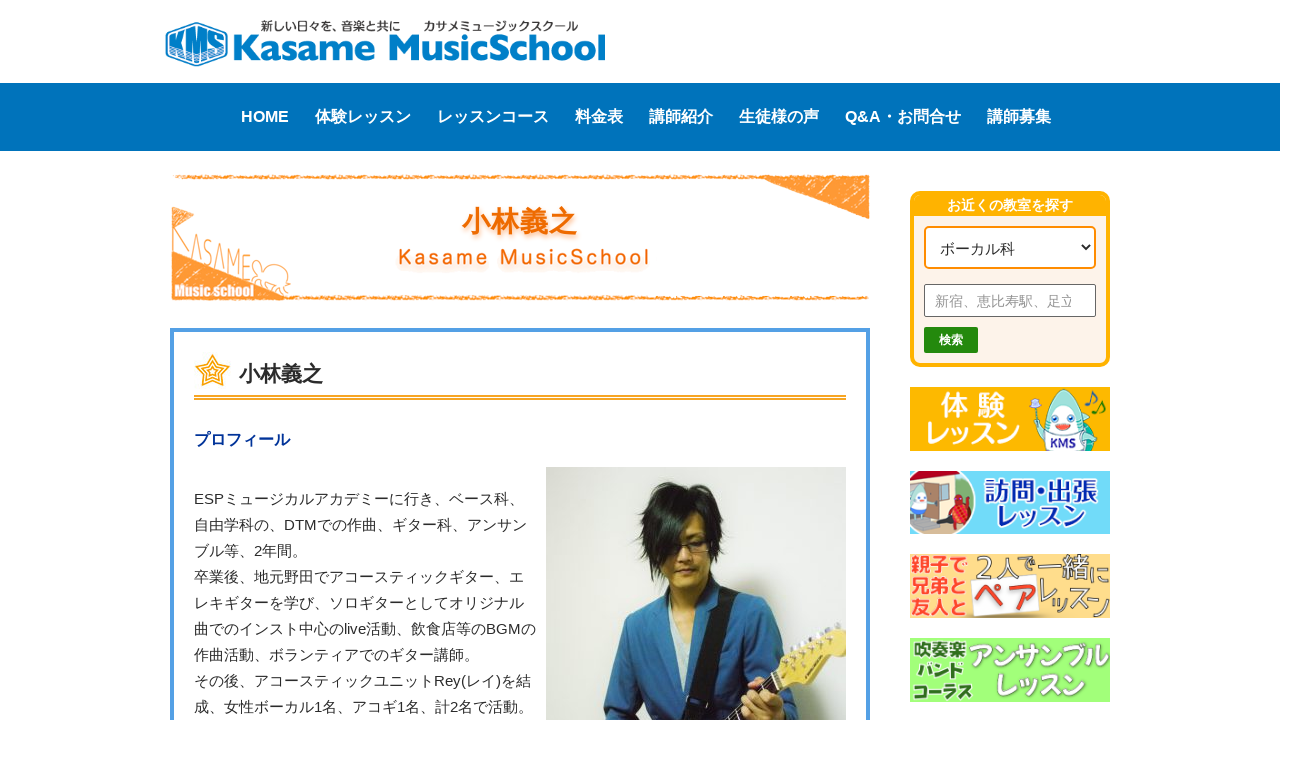

--- FILE ---
content_type: text/html; charset=UTF-8
request_url: https://kasamemusic.com/teacher/kobayashi-yoshiyuki
body_size: 14363
content:
<!DOCTYPE html>
<!--[if IE 7]>
<html class="ie ie7" dir="ltr" lang="ja">
<![endif]-->
<!--[if IE 8]>
<html class="ie ie8" dir="ltr" lang="ja">
<![endif]-->
<!--[if !(IE 7) & !(IE 8)]><!-->
<html dir="ltr" lang="ja">
<!--<![endif]-->
<head>
<!-- Google Tag Manager -->
<script>(function(w,d,s,l,i){w[l]=w[l]||[];w[l].push({'gtm.start':
new Date().getTime(),event:'gtm.js'});var f=d.getElementsByTagName(s)[0],
j=d.createElement(s),dl=l!='dataLayer'?'&l='+l:'';j.async=true;j.src=
'https://www.googletagmanager.com/gtm.js?id='+i+dl;f.parentNode.insertBefore(j,f);
})(window,document,'script','dataLayer','GTM-NGZ3QDZ');</script>
<!-- End Google Tag Manager -->


	<meta charset="UTF-8">
	<meta name="viewport" content="width=device-width,initial-scale=1.0">	
	
	<!--[if lt IE 9]>
	<script src="https://kasamemusic.com/wp/wp-content/themes/seki/js/html5.js"></script>
	<![endif]-->
    <script src="https://kasamemusic.com/wp/wp-content/themes/seki/js/ga.js"></script>
    <link href="https://use.fontawesome.com/releases/v5.15.3/css/all.css" rel="stylesheet">
	  <link rel="stylesheet" type="text/css" href="https://cdnjs.cloudflare.com/ajax/libs/Modaal/0.4.4/css/modaal.min.css">
		<style>img:is([sizes="auto" i], [sizes^="auto," i]) { contain-intrinsic-size: 3000px 1500px }</style>
	
		<!-- All in One SEO 4.9.3 - aioseo.com -->
		<title>小林義之 | 講師プロフィール | Kasame MusicSchool</title>
	<meta name="description" content="小林義之と講師プロフィールの紹介ページです。経歴や得意ジャンル、レッスン方針などを詳しく掲載。初心者から経験者まで対応の【カサメミュージックスクール】。" />
	<meta name="robots" content="noindex, max-snippet:-1, max-image-preview:large, max-video-preview:-1" />
	<link rel="canonical" href="https://kasamemusic.com/teacher/kobayashi-yoshiyuki" />
	<meta name="generator" content="All in One SEO (AIOSEO) 4.9.3" />
		<script type="application/ld+json" class="aioseo-schema">
			{"@context":"https:\/\/schema.org","@graph":[{"@type":"BreadcrumbList","@id":"https:\/\/kasamemusic.com\/teacher\/kobayashi-yoshiyuki#breadcrumblist","itemListElement":[{"@type":"ListItem","@id":"https:\/\/kasamemusic.com#listItem","position":1,"name":"\u30db\u30fc\u30e0","item":"https:\/\/kasamemusic.com","nextItem":{"@type":"ListItem","@id":"https:\/\/kasamemusic.com\/teacher#listItem","name":"\u8b1b\u5e2b"}},{"@type":"ListItem","@id":"https:\/\/kasamemusic.com\/teacher#listItem","position":2,"name":"\u8b1b\u5e2b","item":"https:\/\/kasamemusic.com\/teacher","nextItem":{"@type":"ListItem","@id":"https:\/\/kasamemusic.com\/instruments\/guitar-koshi#listItem","name":"\u30ae\u30bf\u30fc"},"previousItem":{"@type":"ListItem","@id":"https:\/\/kasamemusic.com#listItem","name":"\u30db\u30fc\u30e0"}},{"@type":"ListItem","@id":"https:\/\/kasamemusic.com\/instruments\/guitar-koshi#listItem","position":3,"name":"\u30ae\u30bf\u30fc","item":"https:\/\/kasamemusic.com\/instruments\/guitar-koshi","nextItem":{"@type":"ListItem","@id":"https:\/\/kasamemusic.com\/teacher\/kobayashi-yoshiyuki#listItem","name":"\u5c0f\u6797\u7fa9\u4e4b"},"previousItem":{"@type":"ListItem","@id":"https:\/\/kasamemusic.com\/teacher#listItem","name":"\u8b1b\u5e2b"}},{"@type":"ListItem","@id":"https:\/\/kasamemusic.com\/teacher\/kobayashi-yoshiyuki#listItem","position":4,"name":"\u5c0f\u6797\u7fa9\u4e4b","previousItem":{"@type":"ListItem","@id":"https:\/\/kasamemusic.com\/instruments\/guitar-koshi#listItem","name":"\u30ae\u30bf\u30fc"}}]},{"@type":"Organization","@id":"https:\/\/kasamemusic.com\/#organization","name":"\u30ab\u30b5\u30e1\u30df\u30e5\u30fc\u30b8\u30c3\u30af\u30b9\u30af\u30fc\u30eb","description":"\u30ae\u30bf\u30fc\u3001\u30d9\u30fc\u30b9\u3001\u30c9\u30e9\u30e0\u3001\u4f5c\u66f2\u3001\u30ad\u30fc\u30dc\u30fc\u30c9\u3001\u30d4\u30a2\u30ce\u3001\u30a6\u30af\u30ec\u30ec\u3001\u30d5\u30eb\u30fc\u30c8\u3001\u30b5\u30c3\u30af\u30b9\u3001\u30c8\u30e9\u30f3\u30da\u30c3\u30c8\u306e\u30ec\u30c3\u30b9\u30f3\u306f\u30ab\u30b5\u30e1\u30df\u30e5\u30fc\u30b8\u30c3\u30af\u30b9\u30af\u30fc\u30eb\uff01","url":"https:\/\/kasamemusic.com\/","telephone":"+81484834899","logo":{"@type":"ImageObject","url":"https:\/\/kasamemusic.com\/wp\/wp-content\/uploads\/logo-small-01.png","@id":"https:\/\/kasamemusic.com\/teacher\/kobayashi-yoshiyuki\/#organizationLogo","width":35,"height":30},"image":{"@id":"https:\/\/kasamemusic.com\/teacher\/kobayashi-yoshiyuki\/#organizationLogo"}},{"@type":"WebPage","@id":"https:\/\/kasamemusic.com\/teacher\/kobayashi-yoshiyuki#webpage","url":"https:\/\/kasamemusic.com\/teacher\/kobayashi-yoshiyuki","name":"\u5c0f\u6797\u7fa9\u4e4b | \u8b1b\u5e2b\u30d7\u30ed\u30d5\u30a3\u30fc\u30eb | Kasame MusicSchool","description":"\u5c0f\u6797\u7fa9\u4e4b\u3068\u8b1b\u5e2b\u30d7\u30ed\u30d5\u30a3\u30fc\u30eb\u306e\u7d39\u4ecb\u30da\u30fc\u30b8\u3067\u3059\u3002\u7d4c\u6b74\u3084\u5f97\u610f\u30b8\u30e3\u30f3\u30eb\u3001\u30ec\u30c3\u30b9\u30f3\u65b9\u91dd\u306a\u3069\u3092\u8a73\u3057\u304f\u63b2\u8f09\u3002\u521d\u5fc3\u8005\u304b\u3089\u7d4c\u9a13\u8005\u307e\u3067\u5bfe\u5fdc\u306e\u3010\u30ab\u30b5\u30e1\u30df\u30e5\u30fc\u30b8\u30c3\u30af\u30b9\u30af\u30fc\u30eb\u3011\u3002","inLanguage":"ja","isPartOf":{"@id":"https:\/\/kasamemusic.com\/#website"},"breadcrumb":{"@id":"https:\/\/kasamemusic.com\/teacher\/kobayashi-yoshiyuki#breadcrumblist"},"datePublished":"2017-08-27T01:19:13+09:00","dateModified":"2025-12-18T12:54:55+09:00"},{"@type":"WebSite","@id":"https:\/\/kasamemusic.com\/#website","url":"https:\/\/kasamemusic.com\/","name":"Kasame MusicSchool","description":"\u30ae\u30bf\u30fc\u3001\u30d9\u30fc\u30b9\u3001\u30c9\u30e9\u30e0\u3001\u4f5c\u66f2\u3001\u30ad\u30fc\u30dc\u30fc\u30c9\u3001\u30d4\u30a2\u30ce\u3001\u30a6\u30af\u30ec\u30ec\u3001\u30d5\u30eb\u30fc\u30c8\u3001\u30b5\u30c3\u30af\u30b9\u3001\u30c8\u30e9\u30f3\u30da\u30c3\u30c8\u306e\u30ec\u30c3\u30b9\u30f3\u306f\u30ab\u30b5\u30e1\u30df\u30e5\u30fc\u30b8\u30c3\u30af\u30b9\u30af\u30fc\u30eb\uff01","inLanguage":"ja","publisher":{"@id":"https:\/\/kasamemusic.com\/#organization"}}]}
		</script>
		<!-- All in One SEO -->

<link rel='dns-prefetch' href='//fonts.googleapis.com' />
<link rel='stylesheet' id='wp-block-library-css' href='https://kasamemusic.com/wp/wp-includes/css/dist/block-library/style.min.css?ver=6.7.4' type='text/css' media='all' />
<link rel='stylesheet' id='aioseo/css/src/vue/standalone/blocks/table-of-contents/global.scss-css' href='https://kasamemusic.com/wp/wp-content/plugins/all-in-one-seo-pack/dist/Lite/assets/css/table-of-contents/global.e90f6d47.css?ver=4.9.3' type='text/css' media='all' />
<style id='classic-theme-styles-inline-css' type='text/css'>
/*! This file is auto-generated */
.wp-block-button__link{color:#fff;background-color:#32373c;border-radius:9999px;box-shadow:none;text-decoration:none;padding:calc(.667em + 2px) calc(1.333em + 2px);font-size:1.125em}.wp-block-file__button{background:#32373c;color:#fff;text-decoration:none}
</style>
<style id='global-styles-inline-css' type='text/css'>
:root{--wp--preset--aspect-ratio--square: 1;--wp--preset--aspect-ratio--4-3: 4/3;--wp--preset--aspect-ratio--3-4: 3/4;--wp--preset--aspect-ratio--3-2: 3/2;--wp--preset--aspect-ratio--2-3: 2/3;--wp--preset--aspect-ratio--16-9: 16/9;--wp--preset--aspect-ratio--9-16: 9/16;--wp--preset--color--black: #000000;--wp--preset--color--cyan-bluish-gray: #abb8c3;--wp--preset--color--white: #ffffff;--wp--preset--color--pale-pink: #f78da7;--wp--preset--color--vivid-red: #cf2e2e;--wp--preset--color--luminous-vivid-orange: #ff6900;--wp--preset--color--luminous-vivid-amber: #fcb900;--wp--preset--color--light-green-cyan: #7bdcb5;--wp--preset--color--vivid-green-cyan: #00d084;--wp--preset--color--pale-cyan-blue: #8ed1fc;--wp--preset--color--vivid-cyan-blue: #0693e3;--wp--preset--color--vivid-purple: #9b51e0;--wp--preset--gradient--vivid-cyan-blue-to-vivid-purple: linear-gradient(135deg,rgba(6,147,227,1) 0%,rgb(155,81,224) 100%);--wp--preset--gradient--light-green-cyan-to-vivid-green-cyan: linear-gradient(135deg,rgb(122,220,180) 0%,rgb(0,208,130) 100%);--wp--preset--gradient--luminous-vivid-amber-to-luminous-vivid-orange: linear-gradient(135deg,rgba(252,185,0,1) 0%,rgba(255,105,0,1) 100%);--wp--preset--gradient--luminous-vivid-orange-to-vivid-red: linear-gradient(135deg,rgba(255,105,0,1) 0%,rgb(207,46,46) 100%);--wp--preset--gradient--very-light-gray-to-cyan-bluish-gray: linear-gradient(135deg,rgb(238,238,238) 0%,rgb(169,184,195) 100%);--wp--preset--gradient--cool-to-warm-spectrum: linear-gradient(135deg,rgb(74,234,220) 0%,rgb(151,120,209) 20%,rgb(207,42,186) 40%,rgb(238,44,130) 60%,rgb(251,105,98) 80%,rgb(254,248,76) 100%);--wp--preset--gradient--blush-light-purple: linear-gradient(135deg,rgb(255,206,236) 0%,rgb(152,150,240) 100%);--wp--preset--gradient--blush-bordeaux: linear-gradient(135deg,rgb(254,205,165) 0%,rgb(254,45,45) 50%,rgb(107,0,62) 100%);--wp--preset--gradient--luminous-dusk: linear-gradient(135deg,rgb(255,203,112) 0%,rgb(199,81,192) 50%,rgb(65,88,208) 100%);--wp--preset--gradient--pale-ocean: linear-gradient(135deg,rgb(255,245,203) 0%,rgb(182,227,212) 50%,rgb(51,167,181) 100%);--wp--preset--gradient--electric-grass: linear-gradient(135deg,rgb(202,248,128) 0%,rgb(113,206,126) 100%);--wp--preset--gradient--midnight: linear-gradient(135deg,rgb(2,3,129) 0%,rgb(40,116,252) 100%);--wp--preset--font-size--small: 13px;--wp--preset--font-size--medium: 20px;--wp--preset--font-size--large: 36px;--wp--preset--font-size--x-large: 42px;--wp--preset--spacing--20: 0.44rem;--wp--preset--spacing--30: 0.67rem;--wp--preset--spacing--40: 1rem;--wp--preset--spacing--50: 1.5rem;--wp--preset--spacing--60: 2.25rem;--wp--preset--spacing--70: 3.38rem;--wp--preset--spacing--80: 5.06rem;--wp--preset--shadow--natural: 6px 6px 9px rgba(0, 0, 0, 0.2);--wp--preset--shadow--deep: 12px 12px 50px rgba(0, 0, 0, 0.4);--wp--preset--shadow--sharp: 6px 6px 0px rgba(0, 0, 0, 0.2);--wp--preset--shadow--outlined: 6px 6px 0px -3px rgba(255, 255, 255, 1), 6px 6px rgba(0, 0, 0, 1);--wp--preset--shadow--crisp: 6px 6px 0px rgba(0, 0, 0, 1);}:where(.is-layout-flex){gap: 0.5em;}:where(.is-layout-grid){gap: 0.5em;}body .is-layout-flex{display: flex;}.is-layout-flex{flex-wrap: wrap;align-items: center;}.is-layout-flex > :is(*, div){margin: 0;}body .is-layout-grid{display: grid;}.is-layout-grid > :is(*, div){margin: 0;}:where(.wp-block-columns.is-layout-flex){gap: 2em;}:where(.wp-block-columns.is-layout-grid){gap: 2em;}:where(.wp-block-post-template.is-layout-flex){gap: 1.25em;}:where(.wp-block-post-template.is-layout-grid){gap: 1.25em;}.has-black-color{color: var(--wp--preset--color--black) !important;}.has-cyan-bluish-gray-color{color: var(--wp--preset--color--cyan-bluish-gray) !important;}.has-white-color{color: var(--wp--preset--color--white) !important;}.has-pale-pink-color{color: var(--wp--preset--color--pale-pink) !important;}.has-vivid-red-color{color: var(--wp--preset--color--vivid-red) !important;}.has-luminous-vivid-orange-color{color: var(--wp--preset--color--luminous-vivid-orange) !important;}.has-luminous-vivid-amber-color{color: var(--wp--preset--color--luminous-vivid-amber) !important;}.has-light-green-cyan-color{color: var(--wp--preset--color--light-green-cyan) !important;}.has-vivid-green-cyan-color{color: var(--wp--preset--color--vivid-green-cyan) !important;}.has-pale-cyan-blue-color{color: var(--wp--preset--color--pale-cyan-blue) !important;}.has-vivid-cyan-blue-color{color: var(--wp--preset--color--vivid-cyan-blue) !important;}.has-vivid-purple-color{color: var(--wp--preset--color--vivid-purple) !important;}.has-black-background-color{background-color: var(--wp--preset--color--black) !important;}.has-cyan-bluish-gray-background-color{background-color: var(--wp--preset--color--cyan-bluish-gray) !important;}.has-white-background-color{background-color: var(--wp--preset--color--white) !important;}.has-pale-pink-background-color{background-color: var(--wp--preset--color--pale-pink) !important;}.has-vivid-red-background-color{background-color: var(--wp--preset--color--vivid-red) !important;}.has-luminous-vivid-orange-background-color{background-color: var(--wp--preset--color--luminous-vivid-orange) !important;}.has-luminous-vivid-amber-background-color{background-color: var(--wp--preset--color--luminous-vivid-amber) !important;}.has-light-green-cyan-background-color{background-color: var(--wp--preset--color--light-green-cyan) !important;}.has-vivid-green-cyan-background-color{background-color: var(--wp--preset--color--vivid-green-cyan) !important;}.has-pale-cyan-blue-background-color{background-color: var(--wp--preset--color--pale-cyan-blue) !important;}.has-vivid-cyan-blue-background-color{background-color: var(--wp--preset--color--vivid-cyan-blue) !important;}.has-vivid-purple-background-color{background-color: var(--wp--preset--color--vivid-purple) !important;}.has-black-border-color{border-color: var(--wp--preset--color--black) !important;}.has-cyan-bluish-gray-border-color{border-color: var(--wp--preset--color--cyan-bluish-gray) !important;}.has-white-border-color{border-color: var(--wp--preset--color--white) !important;}.has-pale-pink-border-color{border-color: var(--wp--preset--color--pale-pink) !important;}.has-vivid-red-border-color{border-color: var(--wp--preset--color--vivid-red) !important;}.has-luminous-vivid-orange-border-color{border-color: var(--wp--preset--color--luminous-vivid-orange) !important;}.has-luminous-vivid-amber-border-color{border-color: var(--wp--preset--color--luminous-vivid-amber) !important;}.has-light-green-cyan-border-color{border-color: var(--wp--preset--color--light-green-cyan) !important;}.has-vivid-green-cyan-border-color{border-color: var(--wp--preset--color--vivid-green-cyan) !important;}.has-pale-cyan-blue-border-color{border-color: var(--wp--preset--color--pale-cyan-blue) !important;}.has-vivid-cyan-blue-border-color{border-color: var(--wp--preset--color--vivid-cyan-blue) !important;}.has-vivid-purple-border-color{border-color: var(--wp--preset--color--vivid-purple) !important;}.has-vivid-cyan-blue-to-vivid-purple-gradient-background{background: var(--wp--preset--gradient--vivid-cyan-blue-to-vivid-purple) !important;}.has-light-green-cyan-to-vivid-green-cyan-gradient-background{background: var(--wp--preset--gradient--light-green-cyan-to-vivid-green-cyan) !important;}.has-luminous-vivid-amber-to-luminous-vivid-orange-gradient-background{background: var(--wp--preset--gradient--luminous-vivid-amber-to-luminous-vivid-orange) !important;}.has-luminous-vivid-orange-to-vivid-red-gradient-background{background: var(--wp--preset--gradient--luminous-vivid-orange-to-vivid-red) !important;}.has-very-light-gray-to-cyan-bluish-gray-gradient-background{background: var(--wp--preset--gradient--very-light-gray-to-cyan-bluish-gray) !important;}.has-cool-to-warm-spectrum-gradient-background{background: var(--wp--preset--gradient--cool-to-warm-spectrum) !important;}.has-blush-light-purple-gradient-background{background: var(--wp--preset--gradient--blush-light-purple) !important;}.has-blush-bordeaux-gradient-background{background: var(--wp--preset--gradient--blush-bordeaux) !important;}.has-luminous-dusk-gradient-background{background: var(--wp--preset--gradient--luminous-dusk) !important;}.has-pale-ocean-gradient-background{background: var(--wp--preset--gradient--pale-ocean) !important;}.has-electric-grass-gradient-background{background: var(--wp--preset--gradient--electric-grass) !important;}.has-midnight-gradient-background{background: var(--wp--preset--gradient--midnight) !important;}.has-small-font-size{font-size: var(--wp--preset--font-size--small) !important;}.has-medium-font-size{font-size: var(--wp--preset--font-size--medium) !important;}.has-large-font-size{font-size: var(--wp--preset--font-size--large) !important;}.has-x-large-font-size{font-size: var(--wp--preset--font-size--x-large) !important;}
:where(.wp-block-post-template.is-layout-flex){gap: 1.25em;}:where(.wp-block-post-template.is-layout-grid){gap: 1.25em;}
:where(.wp-block-columns.is-layout-flex){gap: 2em;}:where(.wp-block-columns.is-layout-grid){gap: 2em;}
:root :where(.wp-block-pullquote){font-size: 1.5em;line-height: 1.6;}
</style>
<link rel='stylesheet' id='contact-form-7-css' href='https://kasamemusic.com/wp/wp-content/plugins/contact-form-7/includes/css/styles.css?ver=6.1.1' type='text/css' media='all' />
<link rel='stylesheet' id='DSCF7-front-css-css' href='https://kasamemusic.com/wp/wp-content/plugins/digital-signature-for-contact-form-7/assets/css/front.css?ver=1.0.0' type='text/css' media='all' />
<link rel='stylesheet' id='jquery-smooth-scroll-css' href='https://kasamemusic.com/wp/wp-content/plugins/jquery-smooth-scroll/css/style.css?ver=6.7.4' type='text/css' media='all' />
<link rel='stylesheet' id='quiz-maker-css' href='https://kasamemusic.com/wp/wp-content/plugins/quiz-maker/public/css/quiz-maker-public.css?ver=6.7.1.0' type='text/css' media='all' />
<link rel='stylesheet' id='twentyfourteen-lato-css' href='//fonts.googleapis.com/css?family=Lato%3A300%2C400%2C700%2C900%2C300italic%2C400italic%2C700italic' type='text/css' media='all' />
<link rel='stylesheet' id='genericons-css' href='https://kasamemusic.com/wp/wp-content/themes/seki/genericons/genericons.css?ver=3.0.3' type='text/css' media='all' />
<link rel='stylesheet' id='twentyfourteen-style-css' href='https://kasamemusic.com/wp/wp-content/themes/seki/style.css?ver=6.7.4' type='text/css' media='all' />
<!--[if lt IE 9]>
<link rel='stylesheet' id='twentyfourteen-ie-css' href='https://kasamemusic.com/wp/wp-content/themes/seki/css/ie.css?ver=20131205' type='text/css' media='all' />
<![endif]-->
<link rel='stylesheet' id='wp-pagenavi-css' href='https://kasamemusic.com/wp/wp-content/plugins/wp-pagenavi/pagenavi-css.css?ver=2.70' type='text/css' media='all' />
<link rel='stylesheet' id='jquery-ui-smoothness-css' href='https://kasamemusic.com/wp/wp-content/plugins/contact-form-7/includes/js/jquery-ui/themes/smoothness/jquery-ui.min.css?ver=1.12.1' type='text/css' media='screen' />
<script type="text/javascript" src="https://kasamemusic.com/wp/wp-includes/js/jquery/jquery.min.js?ver=3.7.1" id="jquery-core-js"></script>
<script type="text/javascript" src="https://kasamemusic.com/wp/wp-includes/js/jquery/jquery-migrate.min.js?ver=3.4.1" id="jquery-migrate-js"></script>
<script type="text/javascript" src="https://kasamemusic.com/wp/wp-content/plugins/digital-signature-for-contact-form-7/assets/js/digital_signature_pad.js?ver=1.0.0" id="DSCF7-jquery-sign-js-js"></script>
<link rel="https://api.w.org/" href="https://kasamemusic.com/wp-json/" /><link rel="alternate" title="JSON" type="application/json" href="https://kasamemusic.com/wp-json/wp/v2/teacher/5702" /><link rel='shortlink' href='https://kasamemusic.com/?p=5702' />
<link rel="alternate" title="oEmbed (JSON)" type="application/json+oembed" href="https://kasamemusic.com/wp-json/oembed/1.0/embed?url=https%3A%2F%2Fkasamemusic.com%2Fteacher%2Fkobayashi-yoshiyuki" />
<link rel="alternate" title="oEmbed (XML)" type="text/xml+oembed" href="https://kasamemusic.com/wp-json/oembed/1.0/embed?url=https%3A%2F%2Fkasamemusic.com%2Fteacher%2Fkobayashi-yoshiyuki&#038;format=xml" />
<script src="https://kasamemusic.com/wp/wp-content/themes/seki/js/ajaxzip3.js" charset="UTF-8"></script>
    <script type="text/javascript">
    jQuery(function($){
    $("#zip").attr('onKeyUp', 'AjaxZip3.zip2addr(this,\'\',\'address\',\'address\');');
	$("#zip2").attr('onKeyUp', 'AjaxZip3.zip2addr(this,\'\',\'address2\',\'address2\');');
})</script><meta name="thumbnail" content="https://kasamemusic.com/wp/wp-content/uploads/kasame-image.jpg" /><link rel="icon" href="https://kasamemusic.com/wp/wp-content/uploads/cropped-logo4-1-32x32.jpg" sizes="32x32" />
<link rel="icon" href="https://kasamemusic.com/wp/wp-content/uploads/cropped-logo4-1-192x192.jpg" sizes="192x192" />
<link rel="apple-touch-icon" href="https://kasamemusic.com/wp/wp-content/uploads/cropped-logo4-1-180x180.jpg" />
<meta name="msapplication-TileImage" content="https://kasamemusic.com/wp/wp-content/uploads/cropped-logo4-1-270x270.jpg" />
		<style type="text/css" id="wp-custom-css">
			/* ボタンの色 */
.taiken-link-02 a {
	background-color:#3256a8;
}
/* マウスオーバー時の色 */
.taiken-link-02 a:hover {
	background-color:#328ba8;
}
/* レッスン料金のプラン名 */
.ryokin-plan {
	font-size:120%;
}
/* recaptchaバッジ非表示 */
.grecaptcha-badge { visibility: hidden; }

/* アニメーション */
.fade-in {
  opacity: 0;
  transform: translateY(30px);
  transition: all 0.8s ease-out;
}

.fade-in.visible {
  opacity: 1;
  transform: translateY(0);
}

.fade-in-up {
  opacity: 0;
  transform: translateY(30px);
  transition: all 0.8s ease-out;
}
.fade-in-up.in-view {
  opacity: 1;
  transform: translateY(0);
}


.fade-in-left {
  opacity: 0;
  transform: translateX(-30px);
  transition: all 0.8s ease-out;
}
.fade-in-left.in-view {
  opacity: 1;
  transform: translateX(0);
}



.zoom-in {
  opacity: 0;
  transform: scale(0.95);
  transition: all 0.6s ease-out;
}
.zoom-in.in-view {
  opacity: 1;
  transform: scale(1);
}


.slide-up-fade {
  opacity: 0;
  transform: translateY(40px);
  transition: opacity 0.6s ease, transform 0.6s ease;
}
.slide-up-fade.in-view {
  opacity: 1;
  transform: translateY(0);
}


.flip-in {
  opacity: 0;
  transform: rotateY(90deg);
  transition: transform 0.8s ease, opacity 0.8s ease;
  transform-origin: left;
}
.flip-in.in-view {
  opacity: 1;
  transform: rotateY(0deg);
}

/* ズームインなどの動き */

.cta-button {
  display: block;
  margin: 1em auto;
  padding: 1em 1.5em;
  font-size: 1.1em;
  font-weight: bold;
  text-align: center;
  border-radius: 8px;
  color: #fff;
  text-decoration: none;
  transform: scale(0.95);
  opacity: 0;
  animation: zoomIn 0.8s ease-out forwards;
  transition: transform 0.3s ease;
}
.entry-content a.cta-button {
text-decoration: none;
	}

.cta-button:hover {
  transform: scale(1.05);
}

.cta-button.orange {
  background-color: #f59e0b;
}
.cta-button.green {
  background-color: #22c55e;
}

@keyframes zoomIn {
  from {
    opacity: 0;
    transform: scale(0.8);
  }
  to {
    opacity: 1;
    transform: scale(1);
  }
}

cta-button.shake:hover {
  animation: shake 0.4s ease-in-out;
}
@keyframes shake {
  0% { transform: translateX(0); }
  25% { transform: translateX(-4px); }
  50% { transform: translateX(4px); }
  75% { transform: translateX(-4px); }
  100% { transform: translateX(0); }
}


.cta-button.pulse {
  animation: pulse 1.5s infinite ease-in-out;
}
@keyframes pulse {
  0%, 100% { opacity: 1; }
  50% { opacity: 0.7; }
}
.bnr-pc { display: block; }
.bnr-sp { display: none; }

@media screen and (max-width: 768px) {
  .bnr-pc { display: none !important; }
  .bnr-sp { display: block !important; }
}		</style>
		</head>

<body class="single single-teacher postid-5702 metaslider-plugin group-blog header-image footer-widgets singular teacher" id="kobayashi-yoshiyuki">
<!-- Google Tag Manager (noscript) -->
<noscript><iframe src="https://www.googletagmanager.com/ns.html?id=GTM-NGZ3QDZ"
height="0" width="0" style="display:none;visibility:hidden"></iframe></noscript>
<!-- End Google Tag Manager (noscript) -->

<div id="page" class="hfeed site">


<header id="masthead" class="site-header" role="banner">
		
		<div class="header-main clearfix">
<div class="site-title"><a href="https://kasamemusic.com/" rel="home"><img src="https://kasamemusic.com/wp/wp-content/themes/seki/images/kms-top-logo.png" width="300" alt="Kasame MusicSchool" class="top-logo-img"></a></div>






<div class="nav-back no-sp">
<nav id="navTop" class="navigationTop">
 <div class="menu-global_menu-container"><ul id="menu-global_menu" class="menu"><li id="menu-item-19" class="menu-item menu-item-type-post_type menu-item-object-page menu-item-home menu-item-19"><a href="https://kasamemusic.com/">HOME</a></li>
<li id="menu-item-73802" class="menu-item menu-item-type-post_type menu-item-object-page menu-item-73802"><a href="https://kasamemusic.com/taiken-detail-form">体験レッスン</a></li>
<li id="menu-item-166296" class="menu-item menu-item-type-post_type menu-item-object-page menu-item-166296"><a href="https://kasamemusic.com/lesson-course">レッスンコース</a></li>
<li id="menu-item-16171" class="menu-item menu-item-type-post_type menu-item-object-page menu-item-16171"><a href="https://kasamemusic.com/price">料金表</a></li>
<li id="menu-item-23609" class="menu-item menu-item-type-post_type menu-item-object-page menu-item-23609"><a href="https://kasamemusic.com/koshilist">講師紹介</a></li>
<li id="menu-item-80" class="menu-item menu-item-type-post_type menu-item-object-page menu-item-80"><a href="https://kasamemusic.com/message">生徒様の声</a></li>
<li id="menu-item-81" class="menu-item menu-item-type-post_type menu-item-object-page menu-item-81"><a href="https://kasamemusic.com/faq">Q&#038;A・お問合せ</a></li>
<li id="menu-item-82" class="menu-item menu-item-type-post_type menu-item-object-page menu-item-82"><a href="https://kasamemusic.com/koshi">講師募集</a></li>
</ul></div></nav>
	<div style="clear:both;"></div>	</div>	
</div><!--//header-mainここまで -->

<!-- スマホフッターメニュー -->
<div class="header-item no-pc">
<div class="header-nav js-dropdown sp-menu-bottom">
<!--スマホ用トグルボタン01-->
<div class="side-menu-btn no-pc">
  <div class="side-menu__btn--clip">
    <div class="trigger">
	<div class="trigger-inner">
      <span class="pointbar top"></span>
      <span class="pointbar mid"></span>
      <span class="pointbar bot"></span>
    </div>
	</div>
  </div>
</div>
<!--/スマホ用トグルボタン01-->
</div>
<!--スマホ用折りたたみメニュー01-->
<div class="sp-menu-bottom02">
<div class="drawer side-menu no-pc">
	<section class="sp-area btm-menu-list">
		<div id="nav_menu-2" class="widget widget_nav_menu no-pc"><div class="menu-toggle-menu-list-container"><ul id="menu-toggle-menu-list" class="menu"><li id="menu-item-83143" class="menu-item menu-item-type-post_type menu-item-object-page menu-item-home menu-item-83143"><a href="https://kasamemusic.com/">HOME</a></li>
<li id="menu-item-83144" class="menu-item menu-item-type-post_type menu-item-object-page menu-item-83144"><a href="https://kasamemusic.com/taiken-detail-form">体験レッスン</a></li>
<li id="menu-item-166454" class="menu-item menu-item-type-post_type menu-item-object-page menu-item-166454"><a href="https://kasamemusic.com/lesson-course">レッスンコース一覧</a></li>
<li id="menu-item-83148" class="menu-item menu-item-type-post_type menu-item-object-page menu-item-83148"><a href="https://kasamemusic.com/price">料金表</a></li>
<li id="menu-item-83149" class="menu-item menu-item-type-post_type menu-item-object-page menu-item-83149"><a href="https://kasamemusic.com/koshilist">講師紹介</a></li>
<li id="menu-item-83150" class="menu-item menu-item-type-custom menu-item-object-custom menu-item-83150"><a href="https://kasamemusic.com/message">生徒様の声</a></li>
<li id="menu-item-83151" class="menu-item menu-item-type-post_type menu-item-object-page menu-item-83151"><a href="https://kasamemusic.com/faq">Q&#038;A・お問い合わせ</a></li>
<li id="menu-item-83152" class="menu-item menu-item-type-post_type menu-item-object-page menu-item-83152"><a href="https://kasamemusic.com/koshi">講師募集</a></li>
</ul></div></div>	</section>
</div>
</div>
<!--/スマホ用折りたたみメニュー01-->
<div class="header-nav sp-taiken-bottom">
<!--スマホ用トグルボタン02-->
<div class="side-menu-btn02 no-pc">

  <div class="side-menu__btn--clip">
    <div class="trigger">
	<i class="fas fa-music fa-lg"></i>
	<div class="trigger-inner">

     <span class="pointbar top"></span>
      <span class="pointbar mid"></span>
      <span class="pointbar bot"></span>
</div>
	</div>
  </div>
</div>
<!--/スマホ用トグルボタン02-->
</div>
<!--スマホ用折りたたみメニュー02-->
<div class="sp-taiken-bottom02">
<div class="drawer02 side-menu no-pc">
<section class="sp-area">
<div class="taiken-link taikenform"><a href="https://my.ptsc.jp/kasamemusic/inquiry?i=taiken-main" target="_blank" rel="noopener">♪スタジオ（対面）体験レッスン</a></div>
<div class="taiken-link"><a href="https://kasamemusic.com/skype-lesson#link2">♪オンライン 体験レッスン</a></div>
<div class="taiken-link"><a href="https://kasamemusic.com/visit#taikenform">♪出張・訪問 体験レッスン</a></div>
</section>
</div>
</div>
<!--/スマホ用折りたたみメニュー02-->
<div class="header-nav sp-search-bottom">
<div class="taiken-header-btn"><a href="https://kasamemusic.com/#topform">
<i class="fas fa-search fa-lg"></i><br><span class="sp-header-taikentext">教室検索</span></a></div>
</div><!-- /.header-nav -->
</div><!-- /.header-item -->
		
				<img src="https://kasamemusic.com/wp/wp-content/themes/seki/images/sub.jpg" width="960" alt="カサメミュージックスクール" id="school-img" />
		                </header><!-- #masthead -->

	<div id="main" class="site-main">


<!-- Global site tag (gtag.js) - Google Analytics -->
<script async src="https://www.googletagmanager.com/gtag/js?id=UA-155392442-1"></script>
<script>
  window.dataLayer = window.dataLayer || [];
  function gtag(){dataLayer.push(arguments);}
  gtag('js', new Date());

  gtag('config', 'UA-155392442-1');
</script>



	<div id="primary" class="content-area">
		<div id="content" class="site-content" role="main">


			
<article id="post-5702" class="post-5702 teacher type-teacher status-publish hentry instruments-guitar-koshi area-tokyo area-saitama area-chiba area-shucchou-class genres-genre-guitar genres-genre-acoustic shucchoareas-shuccho-chiba">
	
	<header class="entry-header">
		<h1 class="entry-title">小林義之</h1>
		<div class="entry-meta">
					</div><!-- .entry-meta -->
	</header><!-- .entry-header -->

		<div class="entry-content">
		<div class="box">
<h2>小林義之</h2>
<h3>プロフィール</h3>
<p><img fetchpriority="high" decoding="async" src="https://kasamemusic.com/wp/wp-content/uploads/P1030286-2-300x300.jpg" alt="" width="300" height="300" class="alignright size-medium wp-image-5695" srcset="https://kasamemusic.com/wp/wp-content/uploads/P1030286-2-300x300.jpg 300w, https://kasamemusic.com/wp/wp-content/uploads/P1030286-2-150x150.jpg 150w, https://kasamemusic.com/wp/wp-content/uploads/P1030286-2-768x768.jpg 768w, https://kasamemusic.com/wp/wp-content/uploads/P1030286-2-1024x1024.jpg 1024w" sizes="(max-width: 300px) 100vw, 300px" /><br />
ESPミュージカルアカデミーに行き、ベース科、自由学科の、DTMでの作曲、ギター科、アンサンブル等、2年間。<br />
卒業後、地元野田でアコースティックギター、エレキギターを学び、ソロギターとしてオリジナル曲でのインスト中心のlive活動、飲食店等のBGMの作曲活動、ボランティアでのギター講師。<br />
その後、アコースティックユニットRey(レイ)を結成、女性ボーカル1名、アコギ1名、計2名で活動。<br />
J-pop中心のオリジナル曲でのlive活動。<br />
水曜シアター9、サスペンスドラマ「懸賞金」のエキストラでの音楽参加 曲名 「バラが咲いた」を演奏。<br />
今現在、ソロ活動とユニットReyでの活動をしている。</p>
<p><a href="https://kasamemusic.com/teacher/kobayashiyoshiyuki-lesson">>>レッスン内容の詳細はこちら</a></p>
<h3>講師演奏動画</h3>
<div class="ggmap"><iframe width="560" height="315" src="https://www.youtube.com/embed/W9BqxpNCrAc" frameborder="0" allowfullscreen></iframe></div>
<h3>担当教室</h3>
<ul class="classlist">
<li><a href="https://kasamemusic.com/guitar/kashiwa-guitar-lesson">柏ギター教室</a></li>
<li><a href="https://kasamemusic.com/guitar/matudo-guitar-lesson">松戸ギター教室</a></li>
<li><a href="https://kasamemusic.com/guitar/ayase-guitar-lesson">綾瀬ギター教室</a></li>
<li><a href="https://kasamemusic.com/guitar/omiya-guitar-lesson">大宮ギター教室</a></li>
</ul>
<p><b>※出張可能地域：東武野田線(七光台駅から柏駅までの区間)</b></p>
<p><a href="https://kasamemusic.com/guitar-lesson/skype-guitar-lesson"><img decoding="async" class="aligncenter size-full wp-image-18552" src="https://kasamemusic.com/wp/wp-content/uploads/c3bd875898dde96f67347870e87bdd17-1.png" alt="" width="1647" height="253" srcset="https://kasamemusic.com/wp/wp-content/uploads/c3bd875898dde96f67347870e87bdd17-1.png 1647w, https://kasamemusic.com/wp/wp-content/uploads/c3bd875898dde96f67347870e87bdd17-1-300x46.png 300w, https://kasamemusic.com/wp/wp-content/uploads/c3bd875898dde96f67347870e87bdd17-1-768x118.png 768w, https://kasamemusic.com/wp/wp-content/uploads/c3bd875898dde96f67347870e87bdd17-1-1024x157.png 1024w" sizes="(max-width: 1647px) 100vw, 1647px" /></a></p>
<div class="form-link-taiken"><a href="https://kasamemusic.com/taiken-form">体験レッスンのお申し込み &raquo;</a></div>
</div>
	</div><!-- .entry-content -->
	
	</article><!-- #post-## -->

	<!--ボックス大-->
	<section class="one-box clearfix">
		<div class="widgets_large"><a href="https://kasamemusic.com/skype-lesson"><img width="920" height="254" src="https://kasamemusic.com/wp/wp-content/uploads/hp-top-slide-02.jpg" class="image wp-image-21653  attachment-920x254 size-920x254" alt="オンラインレッスン" style="max-width: 100%; height: auto;" decoding="async" loading="lazy" srcset="https://kasamemusic.com/wp/wp-content/uploads/hp-top-slide-02.jpg 940w, https://kasamemusic.com/wp/wp-content/uploads/hp-top-slide-02-300x83.jpg 300w, https://kasamemusic.com/wp/wp-content/uploads/hp-top-slide-02-768x212.jpg 768w" sizes="auto, (max-width: 920px) 100vw, 920px" /></a></div>	</section>
	<!--//ボックス大-->



		</div><!-- #content -->		
	</div><!-- #primary -->

<div id="secondary">
	<div class="widget-campaign" role="complementary">
		<aside id="text-5" class="widget widget_text">			<div class="textwidget"><!-- サイドバーで使用 -->

<form role="search" method="get" id="searchform" class="search-form" target="_blank" action="https://kasamemusic.com/">

  <label class="screen-reader-text" for="s"></label>

<div class="top-search">      
<h3>お近くの教室を探す</h3>

<div class="search-area-space-sidebar">

<select name="post_type" class="top-select">
 <option value="vocal">ボーカル科</option>
 <option value="guitar">ギター科</option>
 <option value="bass">ベース科</option>
 <option value="drum">ドラム科</option>
 <option value="composition">作曲・DTM科</option>
 <option value="keyboard">キーボード科</option>
 <option value="piano">ピアノ科</option>
 <option value="ukulele">ウクレレ科</option>
 <option value="flute">フルート科</option>
 <option value="clarinet">クラリネット科</option>
 <option value="oboe">オーボエ科</option>
 <option value="fagott">ファゴット科</option>
 <option value="saxophone">サックス科</option>
 <option value="trumpet">トランペット科</option>
 <option value="trombone">トロンボーン科</option>
 <option value="horn">ホルン科</option>
 <option value="euphonium">ユーフォニアム科</option>
 <option value="tuba">チューバ科</option>
 <option value="violin">ヴァイオリン科</option>
 <option value="viola">ヴィオラ科</option>
 <option value="cello">チェロ科</option>
 <option value="contrabass">コントラバス科</option>
 <option value="singing">声楽科</option>
 <option value="cajon">カホン科</option>
 <option value="tonguedrum">タングドラム科</option>
 <option value="percussion">パーカッション科</option>
 <option value="hikigatari">弾き語り科</option>
 <option value="cavaquinho">カヴァキーニョ科</option>
 <option value="enka">演歌科</option>
 <option value="shamisen">三味線科</option>
 <option value="koto">箏科</option>
 <option value="wadaiko">和太鼓科</option>
 <option value="fue">篠笛科</option>
 <option value="recorder">リコーダー科</option>
 <option value="solfege">ソルフェージュ・楽典科</option>
 <option value="musictheory">ポピュラー音楽理論科</option>
 <option value="jazztheory">ジャズ理論科</option>
 <option value="eartraining">イヤートレーニング科</option>
 <option value="eurhythmics">リトミック科</option>
</select>
<br>
  <input type="search" class="search-field" value="" placeholder="新宿、恵比寿駅、足立区、武蔵野市など" name="s" id="s" />

<br>
        <input type="submit" value="検索" class="search-btn" />
</div>
</div>

</form>
</div>
		</aside><aside id="text-6" class="widget widget_text">			<div class="textwidget"><section id="right_ad"><a href="https://kasamemusic.com/taiken-detail-form"><img loading="lazy" decoding="async" class="alignnone size-full wp-image-21865" src="https://kasamemusic.com/wp/wp-content/uploads/side-taiken-02.png" alt="体験レッスン" width="220" height="70" /></a><br />
<a href="https://kasamemusic.com/visit"><img loading="lazy" decoding="async" class="alignnone size-full wp-image-69471" src="https://kasamemusic.com/wp/wp-content/uploads/homon-bannar.png" alt="訪問・出張レッスン" width="220" height="70" /></a><br />
<a href="https://kasamemusic.com/pairlesson"><img loading="lazy" decoding="async" class="alignnone size-full wp-image-116928" src="https://kasamemusic.com/wp/wp-content/uploads/7f7fca42e84aae01d2f7b72e9272b179.png" alt="ペアレッスン" width="220" height="70" /></a><br />
<a title="アンサンブル" href="https://kasamemusic.com/ensemble"><img loading="lazy" decoding="async" class="alignnone size-full wp-image-116928" src="https://kasamemusic.com/wp/wp-content/uploads/fda54322880875f7a73457921b270bf7.png" alt="アンサンブルバナー" width="220" height="70" /></a><br />
<a href="https://www.youtube.com/channel/UCIzNqTyPqIT5IqrdYoEYixw"><img loading="lazy" decoding="async" class="alignnone size-medium wp-image-91287" src="https://kasamemusic.com/wp/wp-content/uploads/f08c0ee1b6077c4e8c298284d0838702-300x95.png" alt="youtubeチャンネル" width="220" height="70" srcset="https://kasamemusic.com/wp/wp-content/uploads/f08c0ee1b6077c4e8c298284d0838702-300x95.png 300w, https://kasamemusic.com/wp/wp-content/uploads/f08c0ee1b6077c4e8c298284d0838702-1024x326.png 1024w, https://kasamemusic.com/wp/wp-content/uploads/f08c0ee1b6077c4e8c298284d0838702-768x244.png 768w, https://kasamemusic.com/wp/wp-content/uploads/f08c0ee1b6077c4e8c298284d0838702.png 1069w" sizes="auto, (max-width: 220px) 100vw, 220px" /></a><br />
<a title="生徒様の声" href="https://kasamemusic.com/message"><img loading="lazy" decoding="async" class="alignnone size-full wp-image-38467" src="https://kasamemusic.com/wp/wp-content/uploads/seito-banner.png" alt="" width="220" height="70" /></a><br />
<a href="https://kasamemusic.com/faq"><img loading="lazy" decoding="async" class="alignnone size-full wp-image-21794" src="https://kasamemusic.com/wp/wp-content/uploads/side-faq-01.png" alt="よくあるご質問" width="220" height="70" /></a><br />
<a href="https://kasamemusic.com/info/35582.html"><img loading="lazy" decoding="async" class="alignnone size-full wp-image-40222" src="https://kasamemusic.com/wp/wp-content/uploads/banner-kasame-yurai03.jpg" alt="カサメの由来" width="220" height="70" /></a><br />
<a href="http://www.kasame-blog.com"><img loading="lazy" decoding="async" class="alignnone size-full wp-image-61795" src="https://kasamemusic.com/wp/wp-content/uploads/blog-link.jpeg" alt="カサメブログ" width="220" height="70" /></a><br />
<a href="https://kasamemusic.com/kasame-musicschool-sns"><img loading="lazy" decoding="async" class="alignnone wp-image-117003 size-full" src="https://kasamemusic.com/wp/wp-content/uploads/SNS-1-1.jpg" alt="" width="220" height="70" /></a><br />
<a href="https://kasamemusic.com/koshi"><img loading="lazy" decoding="async" class="alignnone size-full wp-image-21795" src="https://kasamemusic.com/wp/wp-content/uploads/side-koushi-01.png" alt="講師募集" width="220" height="70" /></a></section>
</div>
		</aside>	</div>
		
    
	
		<div id="primary-sidebar" class="primary-sidebar widget-area" role="complementary">
						<aside id="recent-posts-2" class="widget widget_recent_entries">		<h1 class="widget-title">Kasame MusicSchool 最新情報</h1>		<ul>
				<li><a href="https://kasamemusic.com/info/162221.html" title="三味線教室 山田岳史 先生 体験レッスン好評実施中！">三味線教室 山田岳史 先生 体験レッスン好評実施中！</a></li>
				<li><a href="https://kasamemusic.com/info/162216.html" title="ドラム教室 今村信浩 先生 体験レッスン好評実施中！">ドラム教室 今村信浩 先生 体験レッスン好評実施中！</a></li>
				<li><a href="https://kasamemusic.com/info/162209.html" title="ジャズピアノ教室 奥野湖晴 先生 体験レッスン好評実施中！">ジャズピアノ教室 奥野湖晴 先生 体験レッスン好評実施中！</a></li>
				<li><a href="https://kasamemusic.com/info/162199.html" title="ファゴット教室 岩本貴志 先生 体験レッスン好評実施中！">ファゴット教室 岩本貴志 先生 体験レッスン好評実施中！</a></li>
				<li><a href="https://kasamemusic.com/movie-info/162251.html" title="【講師動画】&lt;br&gt;リトミックのレッスンについて / 講師紹介 / 植木利奈子 先生">【講師動画】<br>リトミックのレッスンについて / 講師紹介 / 植木利奈子 先生</a></li>
				</ul>
		</aside>	</div><!-- #primary-sidebar -->
		

</div><!-- #secondary -->

		</div><!-- #main -->

		<footer id="colophon" class="site-footer clr" role="contentinfo">

<section id="btm_ad" class="clearfix">
<a href="https://kasamemusic.com/taiken-detail-form"><img src="https://kasamemusic.com/wp/wp-content/uploads/side-taiken-02.png" alt="体験レッスン" width="220" height="70" class="b_ad" /></a>
<a href="https://kasamemusic.com/pairlesson"><img src="https://kasamemusic.com/wp/wp-content/uploads/7f7fca42e84aae01d2f7b72e9272b179.png" alt="ペアレッスン" width="220" height="70" class="b_ad" /></a>
<a href="https://kasamemusic.com/visit"><img src="https://kasamemusic.com/wp/wp-content/uploads/homon-bannar.png" alt="訪問・出張" width="220" height="70" class="b_ad" /></a>
<a href="https://kasamemusic.com/ensemble"><img src="https://kasamemusic.com/wp/wp-content/uploads/fda54322880875f7a73457921b270bf7.png" alt="アンサンブルバナー" width="220" height="70" class="b_ad" /></a>
<a href="https://kasamemusic.com/kasame-musicschool-sns"><img src="https://kasamemusic.com/wp/wp-content/uploads/SNS-1-1.jpg" alt="SNS" width="220" height="70" class="b_ad" /></a>
<a href="https://kasamemusic.com/message"><img src="https://kasamemusic.com/wp/wp-content/uploads/seito-banner.png" alt="生徒様の声" width="220" height="70" class="b_ad" /></a>
<a href="https://kasamemusic.com/faq"><img src="https://kasamemusic.com/wp/wp-content/uploads/side-faq-01.png" alt="よくあるご質問" width="220" height="70" class="b_ad" /></a>
<a href="https://kasamemusic.com/koshi"><img src="https://kasamemusic.com/wp/wp-content/uploads/side-koushi-01.png" alt="講師募集" width="220" height="70" class="b_ad" /></a>
<a href="https://kasamemusic.com/info/35582.html"><img src="https://kasamemusic.com/wp/wp-content/uploads/banner-kasame-yurai03.jpg" alt="kasameの由来" width="220" height="70" class="b_ad" /></a>
<a href="http://www.kasame-blog.com"><img src="https://kasamemusic.com/wp/wp-content/uploads/blog-link.jpeg" alt="カサメブログ" width="220" height="70" class="b_ad" /></a>
</section>

			
<!-- フッターのメニュー一覧 -->
    <div class="footer-menu-box">			<div class="textwidget"><div class="footer-flex-box">
<div class="box-menu-item">
<p>サイトマップ</p>
<ul>
<li><a href="https://kasamemusic.com">HOME</a></li>
<li><a href="https://kasamemusic.com/ksm-news">最新情報</a></li>
<li><a href="https://kasamemusic.com/lesson-course">レッスンコース</a></li>
<li><a href="https://kasamemusic.com/price">料金表</a></li>
</ul>
</div>
<div class="box-menu-item">
<p>スクールについて</p>
<ul>
<li><a href="https://kasamemusic.com/koshilist">講師紹介</a></li>
<li><a href="https://kasamemusic.com/message">生徒様の声</a></li>
<li><a href="https://kasamemusic.com/info/35582.html">カサメの由来</a></li>
<li><a href="https://www.kasame-blog.com" rel="noopener" target="_blank">かさめ日記</a></li>
</ul>
</div>
<div class="box-menu-item">
<p>サポート</p>
<ul>
<li><a href="https://kasamemusic.com/faq">FAQ</a></li>
<li><a href="https://kasamemusic.com/koshi">講師募集</a></li>
<li><a href="https://kasamemusic.com/taiken-detail-form">体験レッスン</a></li>
</ul>
</div>
<div class="box-menu-item">
<p>規約・会社</p>
<ul>
<li><a href="https://kasamemusic.com/privacy">プライバシーポリシー</a></li>
<li><a href="https://kasamemusic.com/company">運営会社</a></li>
</ul>
</div>
</div>
</div>
		</div>
<div class="no-sp">
<p class="small">KasameMusic School（カサメミュージックスクール）</p>
<p class="small">TEL：048-483-4899<br>※お問い合わせは<a href="https://kasamemusic.com/contact">専用フォーム</a>よりお願いいたします。<br>※電話は折り返し対応のみとさせていただいております。<br>※ご希望の方は火～木（祝日や夏季・年末年始休業日を除く）11:00-16:00に順次折り返しのご案内となります。</p>
</div>

<div class="header-tel no-pc">
<p class="small">KasameMusic School<br>（カサメミュージックスクール）</p>
<p class="small">TEL：048-483-4899<br>※お問い合わせは<a href="https://kasamemusic.com/contact">専用フォーム</a>よりお願いいたします。<br>※電話は折り返し対応のみとさせていただいております。ご希望の方は火～木（祝日や夏季・年末年始休業日を除く）11:00-16:00に順次折り返しのご案内となります。</p>
</div>

<p id="copyright" class="clr">Copyright 2014 &copy; <a href="https://kasamemusic.com">Kasame MusicSchool</a> All Rights Reserved.</p>
		</footer><!-- #colophon -->
	</div><!-- #page -->
<script src="https://kasamemusic.com/wp/wp-content/themes/seki/js/ga.js"></script>
<script type="text/javascript">
 (function($) {
     $(function(){
          $.datepicker.setDefaults($.datepicker.regional["ja"]);         
		  var t_date = $("#fromDate").val();
          $("#fromDate").datepicker();
          $("#fromDate").datepicker("option", "dateFormat", 'yy-mm-dd');
		  $("#fromDate").val(t_date);
		  var t_date = $("#fromDate02").val();
          $("#fromDate02").datepicker();
          $("#fromDate02").datepicker("option", "dateFormat", 'yy-mm-dd');
		  $("#fromDate02").val(t_date);
		   var t_date = $("#fromDate03").val();
          $("#fromDate03").datepicker();
          $("#fromDate03").datepicker("option", "dateFormat", 'yy-mm-dd');
		  $("#fromDate03").val(t_date);
     });
})(jQuery);
</script>

<script>
	function jump(){
  if (confirm("こちらは「体験レッスン受付専用」の電話番号となります。その他のご質問等は、体験レッスンお申込みフォームの備考欄にご入力いただくか、お問い合わせフォームよりご連絡ください。")==true)
    location.href = "tel:0484834899";
}
</script>

<div class="no-pc">
<div id="profile-place-link">
	<a href="#profile-link">
	<img src="https://kasamemusic.com/wp/wp-content/themes/seki/images/btn-koshi-03.png" alt="講師プロフィール" class="koshi-link">
	</a>
	
	<a href="#fee">
		<img src="https://kasamemusic.com/wp/wp-content/themes/seki/images/btn-fee-03.png" alt="レッスン料金" class="fee-link">
	</a>
	<a href="#place">
		<img src="https://kasamemusic.com/wp/wp-content/themes/seki/images/btn-place-03.png" alt="レッスン場所" class="place-link">
	</a>
</div>
</div>


<div class="no-sp">
<div id="pc-profile-place-link">
	<a href="#profile-link">
	<img src="https://kasamemusic.com/wp/wp-content/themes/seki/images/left-profile.png" alt="講師プロフィール" class="pc-koshi-link">
	</a>
	
	<a href="#fee">
		<img src="https://kasamemusic.com/wp/wp-content/themes/seki/images/left-fee.png" alt="レッスン料金" class="pc-fee-link">
	</a>
	<a href="#place">
		<img src="https://kasamemusic.com/wp/wp-content/themes/seki/images/left-place.png" alt="レッスン場所" class="pc-place-link">
	</a>
</div>
</div>


<div id="taiken-simple"><a href="#moushikomi">▶ 体験レッスン お申込みフォームこちら！</a></div>








			<a id="scroll-to-top" href="#" title="Scroll to Top">Top</a>
			<script type="text/javascript" src="https://kasamemusic.com/wp/wp-includes/js/dist/hooks.min.js?ver=4d63a3d491d11ffd8ac6" id="wp-hooks-js"></script>
<script type="text/javascript" src="https://kasamemusic.com/wp/wp-includes/js/dist/i18n.min.js?ver=5e580eb46a90c2b997e6" id="wp-i18n-js"></script>
<script type="text/javascript" id="wp-i18n-js-after">
/* <![CDATA[ */
wp.i18n.setLocaleData( { 'text direction\u0004ltr': [ 'ltr' ] } );
/* ]]> */
</script>
<script type="text/javascript" src="https://kasamemusic.com/wp/wp-content/plugins/contact-form-7/includes/swv/js/index.js?ver=6.1.1" id="swv-js"></script>
<script type="text/javascript" id="contact-form-7-js-translations">
/* <![CDATA[ */
( function( domain, translations ) {
	var localeData = translations.locale_data[ domain ] || translations.locale_data.messages;
	localeData[""].domain = domain;
	wp.i18n.setLocaleData( localeData, domain );
} )( "contact-form-7", {"translation-revision-date":"2025-08-05 08:50:03+0000","generator":"GlotPress\/4.0.1","domain":"messages","locale_data":{"messages":{"":{"domain":"messages","plural-forms":"nplurals=1; plural=0;","lang":"ja_JP"},"This contact form is placed in the wrong place.":["\u3053\u306e\u30b3\u30f3\u30bf\u30af\u30c8\u30d5\u30a9\u30fc\u30e0\u306f\u9593\u9055\u3063\u305f\u4f4d\u7f6e\u306b\u7f6e\u304b\u308c\u3066\u3044\u307e\u3059\u3002"],"Error:":["\u30a8\u30e9\u30fc:"]}},"comment":{"reference":"includes\/js\/index.js"}} );
/* ]]> */
</script>
<script type="text/javascript" id="contact-form-7-js-before">
/* <![CDATA[ */
var wpcf7 = {
    "api": {
        "root": "https:\/\/kasamemusic.com\/wp-json\/",
        "namespace": "contact-form-7\/v1"
    }
};
/* ]]> */
</script>
<script type="text/javascript" src="https://kasamemusic.com/wp/wp-content/plugins/contact-form-7/includes/js/index.js?ver=6.1.1" id="contact-form-7-js"></script>
<script type="text/javascript" src="https://kasamemusic.com/wp/wp-content/plugins/digital-signature-for-contact-form-7/assets/js/front.js?ver=6.7.4" id="DSCF7-front-js-js"></script>
<script type="text/javascript" src="https://kasamemusic.com/wp/wp-content/plugins/jquery-smooth-scroll/js/script.min.js?ver=6.7.4" id="jquery-smooth-scroll-js"></script>
<script type="text/javascript" src="https://kasamemusic.com/wp/wp-includes/js/imagesloaded.min.js?ver=5.0.0" id="imagesloaded-js"></script>
<script type="text/javascript" src="https://kasamemusic.com/wp/wp-includes/js/masonry.min.js?ver=4.2.2" id="masonry-js"></script>
<script type="text/javascript" src="https://kasamemusic.com/wp/wp-includes/js/jquery/jquery.masonry.min.js?ver=3.1.2b" id="jquery-masonry-js"></script>
<script type="text/javascript" src="https://kasamemusic.com/wp/wp-content/themes/seki/js/functions.js?ver=20140616" id="twentyfourteen-script-js"></script>
<script type="text/javascript" src="https://kasamemusic.com/wp/wp-includes/js/jquery/ui/core.min.js?ver=1.13.3" id="jquery-ui-core-js"></script>
<script type="text/javascript" src="https://kasamemusic.com/wp/wp-includes/js/jquery/ui/datepicker.min.js?ver=1.13.3" id="jquery-ui-datepicker-js"></script>
<script type="text/javascript" id="jquery-ui-datepicker-js-after">
/* <![CDATA[ */
jQuery(function(jQuery){jQuery.datepicker.setDefaults({"closeText":"\u9589\u3058\u308b","currentText":"\u4eca\u65e5","monthNames":["1\u6708","2\u6708","3\u6708","4\u6708","5\u6708","6\u6708","7\u6708","8\u6708","9\u6708","10\u6708","11\u6708","12\u6708"],"monthNamesShort":["1\u6708","2\u6708","3\u6708","4\u6708","5\u6708","6\u6708","7\u6708","8\u6708","9\u6708","10\u6708","11\u6708","12\u6708"],"nextText":"\u6b21","prevText":"\u524d","dayNames":["\u65e5\u66dc\u65e5","\u6708\u66dc\u65e5","\u706b\u66dc\u65e5","\u6c34\u66dc\u65e5","\u6728\u66dc\u65e5","\u91d1\u66dc\u65e5","\u571f\u66dc\u65e5"],"dayNamesShort":["\u65e5","\u6708","\u706b","\u6c34","\u6728","\u91d1","\u571f"],"dayNamesMin":["\u65e5","\u6708","\u706b","\u6c34","\u6728","\u91d1","\u571f"],"dateFormat":"yy\u5e74mm\u6708d\u65e5","firstDay":1,"isRTL":false});});
/* ]]> */
</script>
<script type="text/javascript" src="https://kasamemusic.com/wp/wp-content/plugins/contact-form-7/includes/js/html5-fallback.js?ver=6.1.1" id="contact-form-7-html5-fallback-js"></script>
<script type="text/javascript" src="https://www.google.com/recaptcha/api.js?render=6LeohoEqAAAAAOpZjfsi3dnRHSn_lNEHpZm5vLgX&amp;ver=3.0" id="google-recaptcha-js"></script>
<script type="text/javascript" src="https://kasamemusic.com/wp/wp-includes/js/dist/vendor/wp-polyfill.min.js?ver=3.15.0" id="wp-polyfill-js"></script>
<script type="text/javascript" id="wpcf7-recaptcha-js-before">
/* <![CDATA[ */
var wpcf7_recaptcha = {
    "sitekey": "6LeohoEqAAAAAOpZjfsi3dnRHSn_lNEHpZm5vLgX",
    "actions": {
        "homepage": "homepage",
        "contactform": "contactform"
    }
};
/* ]]> */
</script>
<script type="text/javascript" src="https://kasamemusic.com/wp/wp-content/plugins/contact-form-7/modules/recaptcha/index.js?ver=6.1.1" id="wpcf7-recaptcha-js"></script>
<script type="text/javascript" src="https://kasamemusic.com/wp/wp-content/themes/seki/js/tel.js?date=20221115&amp;ver=6.7.4" id="custom-script-js"></script>
<script src="https://cdnjs.cloudflare.com/ajax/libs/Modaal/0.4.4/js/modaal.min.js"></script>
<script>
jQuery(".info").modaal({
  overlay_close:true,//モーダル背景クリック時に閉じるか
  before_open:function(){// モーダルが開く前に行う動作
    jQuery('html').css('overflow-y','hidden');/*縦スクロールバーを出さない*/
  },
  after_close:function(){// モーダルが閉じた後に行う動作
    jQuery('html').css('overflow-y','scroll');/*縦スクロールバーを出す*/
  }
});
</script>

<script>
document.addEventListener('DOMContentLoaded', () => {
  const faders = document.querySelectorAll('.fade-in');
  const observer = new IntersectionObserver((entries) => {
    entries.forEach(entry => {
      if (entry.isIntersecting) {
        entry.target.classList.add('visible');
        observer.unobserve(entry.target);
      }
    });
  }, { threshold: 0.2 });

  faders.forEach(el => {
    observer.observe(el);
  });
});
</script>


</body>
</html><!-- WP Fastest Cache file was created in 0.154 seconds, on 2026年1月21日 @ 1:43 AM --><!-- need to refresh to see cached version -->

--- FILE ---
content_type: text/html; charset=utf-8
request_url: https://www.google.com/recaptcha/api2/anchor?ar=1&k=6LeohoEqAAAAAOpZjfsi3dnRHSn_lNEHpZm5vLgX&co=aHR0cHM6Ly9rYXNhbWVtdXNpYy5jb206NDQz&hl=en&v=PoyoqOPhxBO7pBk68S4YbpHZ&size=invisible&anchor-ms=20000&execute-ms=30000&cb=e7jgjjo3m4kw
body_size: 48800
content:
<!DOCTYPE HTML><html dir="ltr" lang="en"><head><meta http-equiv="Content-Type" content="text/html; charset=UTF-8">
<meta http-equiv="X-UA-Compatible" content="IE=edge">
<title>reCAPTCHA</title>
<style type="text/css">
/* cyrillic-ext */
@font-face {
  font-family: 'Roboto';
  font-style: normal;
  font-weight: 400;
  font-stretch: 100%;
  src: url(//fonts.gstatic.com/s/roboto/v48/KFO7CnqEu92Fr1ME7kSn66aGLdTylUAMa3GUBHMdazTgWw.woff2) format('woff2');
  unicode-range: U+0460-052F, U+1C80-1C8A, U+20B4, U+2DE0-2DFF, U+A640-A69F, U+FE2E-FE2F;
}
/* cyrillic */
@font-face {
  font-family: 'Roboto';
  font-style: normal;
  font-weight: 400;
  font-stretch: 100%;
  src: url(//fonts.gstatic.com/s/roboto/v48/KFO7CnqEu92Fr1ME7kSn66aGLdTylUAMa3iUBHMdazTgWw.woff2) format('woff2');
  unicode-range: U+0301, U+0400-045F, U+0490-0491, U+04B0-04B1, U+2116;
}
/* greek-ext */
@font-face {
  font-family: 'Roboto';
  font-style: normal;
  font-weight: 400;
  font-stretch: 100%;
  src: url(//fonts.gstatic.com/s/roboto/v48/KFO7CnqEu92Fr1ME7kSn66aGLdTylUAMa3CUBHMdazTgWw.woff2) format('woff2');
  unicode-range: U+1F00-1FFF;
}
/* greek */
@font-face {
  font-family: 'Roboto';
  font-style: normal;
  font-weight: 400;
  font-stretch: 100%;
  src: url(//fonts.gstatic.com/s/roboto/v48/KFO7CnqEu92Fr1ME7kSn66aGLdTylUAMa3-UBHMdazTgWw.woff2) format('woff2');
  unicode-range: U+0370-0377, U+037A-037F, U+0384-038A, U+038C, U+038E-03A1, U+03A3-03FF;
}
/* math */
@font-face {
  font-family: 'Roboto';
  font-style: normal;
  font-weight: 400;
  font-stretch: 100%;
  src: url(//fonts.gstatic.com/s/roboto/v48/KFO7CnqEu92Fr1ME7kSn66aGLdTylUAMawCUBHMdazTgWw.woff2) format('woff2');
  unicode-range: U+0302-0303, U+0305, U+0307-0308, U+0310, U+0312, U+0315, U+031A, U+0326-0327, U+032C, U+032F-0330, U+0332-0333, U+0338, U+033A, U+0346, U+034D, U+0391-03A1, U+03A3-03A9, U+03B1-03C9, U+03D1, U+03D5-03D6, U+03F0-03F1, U+03F4-03F5, U+2016-2017, U+2034-2038, U+203C, U+2040, U+2043, U+2047, U+2050, U+2057, U+205F, U+2070-2071, U+2074-208E, U+2090-209C, U+20D0-20DC, U+20E1, U+20E5-20EF, U+2100-2112, U+2114-2115, U+2117-2121, U+2123-214F, U+2190, U+2192, U+2194-21AE, U+21B0-21E5, U+21F1-21F2, U+21F4-2211, U+2213-2214, U+2216-22FF, U+2308-230B, U+2310, U+2319, U+231C-2321, U+2336-237A, U+237C, U+2395, U+239B-23B7, U+23D0, U+23DC-23E1, U+2474-2475, U+25AF, U+25B3, U+25B7, U+25BD, U+25C1, U+25CA, U+25CC, U+25FB, U+266D-266F, U+27C0-27FF, U+2900-2AFF, U+2B0E-2B11, U+2B30-2B4C, U+2BFE, U+3030, U+FF5B, U+FF5D, U+1D400-1D7FF, U+1EE00-1EEFF;
}
/* symbols */
@font-face {
  font-family: 'Roboto';
  font-style: normal;
  font-weight: 400;
  font-stretch: 100%;
  src: url(//fonts.gstatic.com/s/roboto/v48/KFO7CnqEu92Fr1ME7kSn66aGLdTylUAMaxKUBHMdazTgWw.woff2) format('woff2');
  unicode-range: U+0001-000C, U+000E-001F, U+007F-009F, U+20DD-20E0, U+20E2-20E4, U+2150-218F, U+2190, U+2192, U+2194-2199, U+21AF, U+21E6-21F0, U+21F3, U+2218-2219, U+2299, U+22C4-22C6, U+2300-243F, U+2440-244A, U+2460-24FF, U+25A0-27BF, U+2800-28FF, U+2921-2922, U+2981, U+29BF, U+29EB, U+2B00-2BFF, U+4DC0-4DFF, U+FFF9-FFFB, U+10140-1018E, U+10190-1019C, U+101A0, U+101D0-101FD, U+102E0-102FB, U+10E60-10E7E, U+1D2C0-1D2D3, U+1D2E0-1D37F, U+1F000-1F0FF, U+1F100-1F1AD, U+1F1E6-1F1FF, U+1F30D-1F30F, U+1F315, U+1F31C, U+1F31E, U+1F320-1F32C, U+1F336, U+1F378, U+1F37D, U+1F382, U+1F393-1F39F, U+1F3A7-1F3A8, U+1F3AC-1F3AF, U+1F3C2, U+1F3C4-1F3C6, U+1F3CA-1F3CE, U+1F3D4-1F3E0, U+1F3ED, U+1F3F1-1F3F3, U+1F3F5-1F3F7, U+1F408, U+1F415, U+1F41F, U+1F426, U+1F43F, U+1F441-1F442, U+1F444, U+1F446-1F449, U+1F44C-1F44E, U+1F453, U+1F46A, U+1F47D, U+1F4A3, U+1F4B0, U+1F4B3, U+1F4B9, U+1F4BB, U+1F4BF, U+1F4C8-1F4CB, U+1F4D6, U+1F4DA, U+1F4DF, U+1F4E3-1F4E6, U+1F4EA-1F4ED, U+1F4F7, U+1F4F9-1F4FB, U+1F4FD-1F4FE, U+1F503, U+1F507-1F50B, U+1F50D, U+1F512-1F513, U+1F53E-1F54A, U+1F54F-1F5FA, U+1F610, U+1F650-1F67F, U+1F687, U+1F68D, U+1F691, U+1F694, U+1F698, U+1F6AD, U+1F6B2, U+1F6B9-1F6BA, U+1F6BC, U+1F6C6-1F6CF, U+1F6D3-1F6D7, U+1F6E0-1F6EA, U+1F6F0-1F6F3, U+1F6F7-1F6FC, U+1F700-1F7FF, U+1F800-1F80B, U+1F810-1F847, U+1F850-1F859, U+1F860-1F887, U+1F890-1F8AD, U+1F8B0-1F8BB, U+1F8C0-1F8C1, U+1F900-1F90B, U+1F93B, U+1F946, U+1F984, U+1F996, U+1F9E9, U+1FA00-1FA6F, U+1FA70-1FA7C, U+1FA80-1FA89, U+1FA8F-1FAC6, U+1FACE-1FADC, U+1FADF-1FAE9, U+1FAF0-1FAF8, U+1FB00-1FBFF;
}
/* vietnamese */
@font-face {
  font-family: 'Roboto';
  font-style: normal;
  font-weight: 400;
  font-stretch: 100%;
  src: url(//fonts.gstatic.com/s/roboto/v48/KFO7CnqEu92Fr1ME7kSn66aGLdTylUAMa3OUBHMdazTgWw.woff2) format('woff2');
  unicode-range: U+0102-0103, U+0110-0111, U+0128-0129, U+0168-0169, U+01A0-01A1, U+01AF-01B0, U+0300-0301, U+0303-0304, U+0308-0309, U+0323, U+0329, U+1EA0-1EF9, U+20AB;
}
/* latin-ext */
@font-face {
  font-family: 'Roboto';
  font-style: normal;
  font-weight: 400;
  font-stretch: 100%;
  src: url(//fonts.gstatic.com/s/roboto/v48/KFO7CnqEu92Fr1ME7kSn66aGLdTylUAMa3KUBHMdazTgWw.woff2) format('woff2');
  unicode-range: U+0100-02BA, U+02BD-02C5, U+02C7-02CC, U+02CE-02D7, U+02DD-02FF, U+0304, U+0308, U+0329, U+1D00-1DBF, U+1E00-1E9F, U+1EF2-1EFF, U+2020, U+20A0-20AB, U+20AD-20C0, U+2113, U+2C60-2C7F, U+A720-A7FF;
}
/* latin */
@font-face {
  font-family: 'Roboto';
  font-style: normal;
  font-weight: 400;
  font-stretch: 100%;
  src: url(//fonts.gstatic.com/s/roboto/v48/KFO7CnqEu92Fr1ME7kSn66aGLdTylUAMa3yUBHMdazQ.woff2) format('woff2');
  unicode-range: U+0000-00FF, U+0131, U+0152-0153, U+02BB-02BC, U+02C6, U+02DA, U+02DC, U+0304, U+0308, U+0329, U+2000-206F, U+20AC, U+2122, U+2191, U+2193, U+2212, U+2215, U+FEFF, U+FFFD;
}
/* cyrillic-ext */
@font-face {
  font-family: 'Roboto';
  font-style: normal;
  font-weight: 500;
  font-stretch: 100%;
  src: url(//fonts.gstatic.com/s/roboto/v48/KFO7CnqEu92Fr1ME7kSn66aGLdTylUAMa3GUBHMdazTgWw.woff2) format('woff2');
  unicode-range: U+0460-052F, U+1C80-1C8A, U+20B4, U+2DE0-2DFF, U+A640-A69F, U+FE2E-FE2F;
}
/* cyrillic */
@font-face {
  font-family: 'Roboto';
  font-style: normal;
  font-weight: 500;
  font-stretch: 100%;
  src: url(//fonts.gstatic.com/s/roboto/v48/KFO7CnqEu92Fr1ME7kSn66aGLdTylUAMa3iUBHMdazTgWw.woff2) format('woff2');
  unicode-range: U+0301, U+0400-045F, U+0490-0491, U+04B0-04B1, U+2116;
}
/* greek-ext */
@font-face {
  font-family: 'Roboto';
  font-style: normal;
  font-weight: 500;
  font-stretch: 100%;
  src: url(//fonts.gstatic.com/s/roboto/v48/KFO7CnqEu92Fr1ME7kSn66aGLdTylUAMa3CUBHMdazTgWw.woff2) format('woff2');
  unicode-range: U+1F00-1FFF;
}
/* greek */
@font-face {
  font-family: 'Roboto';
  font-style: normal;
  font-weight: 500;
  font-stretch: 100%;
  src: url(//fonts.gstatic.com/s/roboto/v48/KFO7CnqEu92Fr1ME7kSn66aGLdTylUAMa3-UBHMdazTgWw.woff2) format('woff2');
  unicode-range: U+0370-0377, U+037A-037F, U+0384-038A, U+038C, U+038E-03A1, U+03A3-03FF;
}
/* math */
@font-face {
  font-family: 'Roboto';
  font-style: normal;
  font-weight: 500;
  font-stretch: 100%;
  src: url(//fonts.gstatic.com/s/roboto/v48/KFO7CnqEu92Fr1ME7kSn66aGLdTylUAMawCUBHMdazTgWw.woff2) format('woff2');
  unicode-range: U+0302-0303, U+0305, U+0307-0308, U+0310, U+0312, U+0315, U+031A, U+0326-0327, U+032C, U+032F-0330, U+0332-0333, U+0338, U+033A, U+0346, U+034D, U+0391-03A1, U+03A3-03A9, U+03B1-03C9, U+03D1, U+03D5-03D6, U+03F0-03F1, U+03F4-03F5, U+2016-2017, U+2034-2038, U+203C, U+2040, U+2043, U+2047, U+2050, U+2057, U+205F, U+2070-2071, U+2074-208E, U+2090-209C, U+20D0-20DC, U+20E1, U+20E5-20EF, U+2100-2112, U+2114-2115, U+2117-2121, U+2123-214F, U+2190, U+2192, U+2194-21AE, U+21B0-21E5, U+21F1-21F2, U+21F4-2211, U+2213-2214, U+2216-22FF, U+2308-230B, U+2310, U+2319, U+231C-2321, U+2336-237A, U+237C, U+2395, U+239B-23B7, U+23D0, U+23DC-23E1, U+2474-2475, U+25AF, U+25B3, U+25B7, U+25BD, U+25C1, U+25CA, U+25CC, U+25FB, U+266D-266F, U+27C0-27FF, U+2900-2AFF, U+2B0E-2B11, U+2B30-2B4C, U+2BFE, U+3030, U+FF5B, U+FF5D, U+1D400-1D7FF, U+1EE00-1EEFF;
}
/* symbols */
@font-face {
  font-family: 'Roboto';
  font-style: normal;
  font-weight: 500;
  font-stretch: 100%;
  src: url(//fonts.gstatic.com/s/roboto/v48/KFO7CnqEu92Fr1ME7kSn66aGLdTylUAMaxKUBHMdazTgWw.woff2) format('woff2');
  unicode-range: U+0001-000C, U+000E-001F, U+007F-009F, U+20DD-20E0, U+20E2-20E4, U+2150-218F, U+2190, U+2192, U+2194-2199, U+21AF, U+21E6-21F0, U+21F3, U+2218-2219, U+2299, U+22C4-22C6, U+2300-243F, U+2440-244A, U+2460-24FF, U+25A0-27BF, U+2800-28FF, U+2921-2922, U+2981, U+29BF, U+29EB, U+2B00-2BFF, U+4DC0-4DFF, U+FFF9-FFFB, U+10140-1018E, U+10190-1019C, U+101A0, U+101D0-101FD, U+102E0-102FB, U+10E60-10E7E, U+1D2C0-1D2D3, U+1D2E0-1D37F, U+1F000-1F0FF, U+1F100-1F1AD, U+1F1E6-1F1FF, U+1F30D-1F30F, U+1F315, U+1F31C, U+1F31E, U+1F320-1F32C, U+1F336, U+1F378, U+1F37D, U+1F382, U+1F393-1F39F, U+1F3A7-1F3A8, U+1F3AC-1F3AF, U+1F3C2, U+1F3C4-1F3C6, U+1F3CA-1F3CE, U+1F3D4-1F3E0, U+1F3ED, U+1F3F1-1F3F3, U+1F3F5-1F3F7, U+1F408, U+1F415, U+1F41F, U+1F426, U+1F43F, U+1F441-1F442, U+1F444, U+1F446-1F449, U+1F44C-1F44E, U+1F453, U+1F46A, U+1F47D, U+1F4A3, U+1F4B0, U+1F4B3, U+1F4B9, U+1F4BB, U+1F4BF, U+1F4C8-1F4CB, U+1F4D6, U+1F4DA, U+1F4DF, U+1F4E3-1F4E6, U+1F4EA-1F4ED, U+1F4F7, U+1F4F9-1F4FB, U+1F4FD-1F4FE, U+1F503, U+1F507-1F50B, U+1F50D, U+1F512-1F513, U+1F53E-1F54A, U+1F54F-1F5FA, U+1F610, U+1F650-1F67F, U+1F687, U+1F68D, U+1F691, U+1F694, U+1F698, U+1F6AD, U+1F6B2, U+1F6B9-1F6BA, U+1F6BC, U+1F6C6-1F6CF, U+1F6D3-1F6D7, U+1F6E0-1F6EA, U+1F6F0-1F6F3, U+1F6F7-1F6FC, U+1F700-1F7FF, U+1F800-1F80B, U+1F810-1F847, U+1F850-1F859, U+1F860-1F887, U+1F890-1F8AD, U+1F8B0-1F8BB, U+1F8C0-1F8C1, U+1F900-1F90B, U+1F93B, U+1F946, U+1F984, U+1F996, U+1F9E9, U+1FA00-1FA6F, U+1FA70-1FA7C, U+1FA80-1FA89, U+1FA8F-1FAC6, U+1FACE-1FADC, U+1FADF-1FAE9, U+1FAF0-1FAF8, U+1FB00-1FBFF;
}
/* vietnamese */
@font-face {
  font-family: 'Roboto';
  font-style: normal;
  font-weight: 500;
  font-stretch: 100%;
  src: url(//fonts.gstatic.com/s/roboto/v48/KFO7CnqEu92Fr1ME7kSn66aGLdTylUAMa3OUBHMdazTgWw.woff2) format('woff2');
  unicode-range: U+0102-0103, U+0110-0111, U+0128-0129, U+0168-0169, U+01A0-01A1, U+01AF-01B0, U+0300-0301, U+0303-0304, U+0308-0309, U+0323, U+0329, U+1EA0-1EF9, U+20AB;
}
/* latin-ext */
@font-face {
  font-family: 'Roboto';
  font-style: normal;
  font-weight: 500;
  font-stretch: 100%;
  src: url(//fonts.gstatic.com/s/roboto/v48/KFO7CnqEu92Fr1ME7kSn66aGLdTylUAMa3KUBHMdazTgWw.woff2) format('woff2');
  unicode-range: U+0100-02BA, U+02BD-02C5, U+02C7-02CC, U+02CE-02D7, U+02DD-02FF, U+0304, U+0308, U+0329, U+1D00-1DBF, U+1E00-1E9F, U+1EF2-1EFF, U+2020, U+20A0-20AB, U+20AD-20C0, U+2113, U+2C60-2C7F, U+A720-A7FF;
}
/* latin */
@font-face {
  font-family: 'Roboto';
  font-style: normal;
  font-weight: 500;
  font-stretch: 100%;
  src: url(//fonts.gstatic.com/s/roboto/v48/KFO7CnqEu92Fr1ME7kSn66aGLdTylUAMa3yUBHMdazQ.woff2) format('woff2');
  unicode-range: U+0000-00FF, U+0131, U+0152-0153, U+02BB-02BC, U+02C6, U+02DA, U+02DC, U+0304, U+0308, U+0329, U+2000-206F, U+20AC, U+2122, U+2191, U+2193, U+2212, U+2215, U+FEFF, U+FFFD;
}
/* cyrillic-ext */
@font-face {
  font-family: 'Roboto';
  font-style: normal;
  font-weight: 900;
  font-stretch: 100%;
  src: url(//fonts.gstatic.com/s/roboto/v48/KFO7CnqEu92Fr1ME7kSn66aGLdTylUAMa3GUBHMdazTgWw.woff2) format('woff2');
  unicode-range: U+0460-052F, U+1C80-1C8A, U+20B4, U+2DE0-2DFF, U+A640-A69F, U+FE2E-FE2F;
}
/* cyrillic */
@font-face {
  font-family: 'Roboto';
  font-style: normal;
  font-weight: 900;
  font-stretch: 100%;
  src: url(//fonts.gstatic.com/s/roboto/v48/KFO7CnqEu92Fr1ME7kSn66aGLdTylUAMa3iUBHMdazTgWw.woff2) format('woff2');
  unicode-range: U+0301, U+0400-045F, U+0490-0491, U+04B0-04B1, U+2116;
}
/* greek-ext */
@font-face {
  font-family: 'Roboto';
  font-style: normal;
  font-weight: 900;
  font-stretch: 100%;
  src: url(//fonts.gstatic.com/s/roboto/v48/KFO7CnqEu92Fr1ME7kSn66aGLdTylUAMa3CUBHMdazTgWw.woff2) format('woff2');
  unicode-range: U+1F00-1FFF;
}
/* greek */
@font-face {
  font-family: 'Roboto';
  font-style: normal;
  font-weight: 900;
  font-stretch: 100%;
  src: url(//fonts.gstatic.com/s/roboto/v48/KFO7CnqEu92Fr1ME7kSn66aGLdTylUAMa3-UBHMdazTgWw.woff2) format('woff2');
  unicode-range: U+0370-0377, U+037A-037F, U+0384-038A, U+038C, U+038E-03A1, U+03A3-03FF;
}
/* math */
@font-face {
  font-family: 'Roboto';
  font-style: normal;
  font-weight: 900;
  font-stretch: 100%;
  src: url(//fonts.gstatic.com/s/roboto/v48/KFO7CnqEu92Fr1ME7kSn66aGLdTylUAMawCUBHMdazTgWw.woff2) format('woff2');
  unicode-range: U+0302-0303, U+0305, U+0307-0308, U+0310, U+0312, U+0315, U+031A, U+0326-0327, U+032C, U+032F-0330, U+0332-0333, U+0338, U+033A, U+0346, U+034D, U+0391-03A1, U+03A3-03A9, U+03B1-03C9, U+03D1, U+03D5-03D6, U+03F0-03F1, U+03F4-03F5, U+2016-2017, U+2034-2038, U+203C, U+2040, U+2043, U+2047, U+2050, U+2057, U+205F, U+2070-2071, U+2074-208E, U+2090-209C, U+20D0-20DC, U+20E1, U+20E5-20EF, U+2100-2112, U+2114-2115, U+2117-2121, U+2123-214F, U+2190, U+2192, U+2194-21AE, U+21B0-21E5, U+21F1-21F2, U+21F4-2211, U+2213-2214, U+2216-22FF, U+2308-230B, U+2310, U+2319, U+231C-2321, U+2336-237A, U+237C, U+2395, U+239B-23B7, U+23D0, U+23DC-23E1, U+2474-2475, U+25AF, U+25B3, U+25B7, U+25BD, U+25C1, U+25CA, U+25CC, U+25FB, U+266D-266F, U+27C0-27FF, U+2900-2AFF, U+2B0E-2B11, U+2B30-2B4C, U+2BFE, U+3030, U+FF5B, U+FF5D, U+1D400-1D7FF, U+1EE00-1EEFF;
}
/* symbols */
@font-face {
  font-family: 'Roboto';
  font-style: normal;
  font-weight: 900;
  font-stretch: 100%;
  src: url(//fonts.gstatic.com/s/roboto/v48/KFO7CnqEu92Fr1ME7kSn66aGLdTylUAMaxKUBHMdazTgWw.woff2) format('woff2');
  unicode-range: U+0001-000C, U+000E-001F, U+007F-009F, U+20DD-20E0, U+20E2-20E4, U+2150-218F, U+2190, U+2192, U+2194-2199, U+21AF, U+21E6-21F0, U+21F3, U+2218-2219, U+2299, U+22C4-22C6, U+2300-243F, U+2440-244A, U+2460-24FF, U+25A0-27BF, U+2800-28FF, U+2921-2922, U+2981, U+29BF, U+29EB, U+2B00-2BFF, U+4DC0-4DFF, U+FFF9-FFFB, U+10140-1018E, U+10190-1019C, U+101A0, U+101D0-101FD, U+102E0-102FB, U+10E60-10E7E, U+1D2C0-1D2D3, U+1D2E0-1D37F, U+1F000-1F0FF, U+1F100-1F1AD, U+1F1E6-1F1FF, U+1F30D-1F30F, U+1F315, U+1F31C, U+1F31E, U+1F320-1F32C, U+1F336, U+1F378, U+1F37D, U+1F382, U+1F393-1F39F, U+1F3A7-1F3A8, U+1F3AC-1F3AF, U+1F3C2, U+1F3C4-1F3C6, U+1F3CA-1F3CE, U+1F3D4-1F3E0, U+1F3ED, U+1F3F1-1F3F3, U+1F3F5-1F3F7, U+1F408, U+1F415, U+1F41F, U+1F426, U+1F43F, U+1F441-1F442, U+1F444, U+1F446-1F449, U+1F44C-1F44E, U+1F453, U+1F46A, U+1F47D, U+1F4A3, U+1F4B0, U+1F4B3, U+1F4B9, U+1F4BB, U+1F4BF, U+1F4C8-1F4CB, U+1F4D6, U+1F4DA, U+1F4DF, U+1F4E3-1F4E6, U+1F4EA-1F4ED, U+1F4F7, U+1F4F9-1F4FB, U+1F4FD-1F4FE, U+1F503, U+1F507-1F50B, U+1F50D, U+1F512-1F513, U+1F53E-1F54A, U+1F54F-1F5FA, U+1F610, U+1F650-1F67F, U+1F687, U+1F68D, U+1F691, U+1F694, U+1F698, U+1F6AD, U+1F6B2, U+1F6B9-1F6BA, U+1F6BC, U+1F6C6-1F6CF, U+1F6D3-1F6D7, U+1F6E0-1F6EA, U+1F6F0-1F6F3, U+1F6F7-1F6FC, U+1F700-1F7FF, U+1F800-1F80B, U+1F810-1F847, U+1F850-1F859, U+1F860-1F887, U+1F890-1F8AD, U+1F8B0-1F8BB, U+1F8C0-1F8C1, U+1F900-1F90B, U+1F93B, U+1F946, U+1F984, U+1F996, U+1F9E9, U+1FA00-1FA6F, U+1FA70-1FA7C, U+1FA80-1FA89, U+1FA8F-1FAC6, U+1FACE-1FADC, U+1FADF-1FAE9, U+1FAF0-1FAF8, U+1FB00-1FBFF;
}
/* vietnamese */
@font-face {
  font-family: 'Roboto';
  font-style: normal;
  font-weight: 900;
  font-stretch: 100%;
  src: url(//fonts.gstatic.com/s/roboto/v48/KFO7CnqEu92Fr1ME7kSn66aGLdTylUAMa3OUBHMdazTgWw.woff2) format('woff2');
  unicode-range: U+0102-0103, U+0110-0111, U+0128-0129, U+0168-0169, U+01A0-01A1, U+01AF-01B0, U+0300-0301, U+0303-0304, U+0308-0309, U+0323, U+0329, U+1EA0-1EF9, U+20AB;
}
/* latin-ext */
@font-face {
  font-family: 'Roboto';
  font-style: normal;
  font-weight: 900;
  font-stretch: 100%;
  src: url(//fonts.gstatic.com/s/roboto/v48/KFO7CnqEu92Fr1ME7kSn66aGLdTylUAMa3KUBHMdazTgWw.woff2) format('woff2');
  unicode-range: U+0100-02BA, U+02BD-02C5, U+02C7-02CC, U+02CE-02D7, U+02DD-02FF, U+0304, U+0308, U+0329, U+1D00-1DBF, U+1E00-1E9F, U+1EF2-1EFF, U+2020, U+20A0-20AB, U+20AD-20C0, U+2113, U+2C60-2C7F, U+A720-A7FF;
}
/* latin */
@font-face {
  font-family: 'Roboto';
  font-style: normal;
  font-weight: 900;
  font-stretch: 100%;
  src: url(//fonts.gstatic.com/s/roboto/v48/KFO7CnqEu92Fr1ME7kSn66aGLdTylUAMa3yUBHMdazQ.woff2) format('woff2');
  unicode-range: U+0000-00FF, U+0131, U+0152-0153, U+02BB-02BC, U+02C6, U+02DA, U+02DC, U+0304, U+0308, U+0329, U+2000-206F, U+20AC, U+2122, U+2191, U+2193, U+2212, U+2215, U+FEFF, U+FFFD;
}

</style>
<link rel="stylesheet" type="text/css" href="https://www.gstatic.com/recaptcha/releases/PoyoqOPhxBO7pBk68S4YbpHZ/styles__ltr.css">
<script nonce="wD8R9CRZJAkE15EHAov2Aw" type="text/javascript">window['__recaptcha_api'] = 'https://www.google.com/recaptcha/api2/';</script>
<script type="text/javascript" src="https://www.gstatic.com/recaptcha/releases/PoyoqOPhxBO7pBk68S4YbpHZ/recaptcha__en.js" nonce="wD8R9CRZJAkE15EHAov2Aw">
      
    </script></head>
<body><div id="rc-anchor-alert" class="rc-anchor-alert"></div>
<input type="hidden" id="recaptcha-token" value="[base64]">
<script type="text/javascript" nonce="wD8R9CRZJAkE15EHAov2Aw">
      recaptcha.anchor.Main.init("[\x22ainput\x22,[\x22bgdata\x22,\x22\x22,\[base64]/[base64]/[base64]/[base64]/[base64]/UltsKytdPUU6KEU8MjA0OD9SW2wrK109RT4+NnwxOTI6KChFJjY0NTEyKT09NTUyOTYmJk0rMTxjLmxlbmd0aCYmKGMuY2hhckNvZGVBdChNKzEpJjY0NTEyKT09NTYzMjA/[base64]/[base64]/[base64]/[base64]/[base64]/[base64]/[base64]\x22,\[base64]\\u003d\x22,\x22w5bCtkLCp8OjJsOCHsO0RC7CqsKZUsKJM2ZWwrNOw4fDnk3DncO6w5RQwrIET216w5rDjsOow6/Dq8O3woHDnsKiw5Ylwoh6P8KQQMOvw5nCrMK3w5/[base64]/[base64]/R8K8wp3CpMOfNxIOfMOLw7jDvlA4QsKhw6/[base64]/DviQdw4bCvFt9w6VsA0bCpxvCrHTCucONQcOoFcOKesO6dRRWKm07wpFtDsKTw6jCjmIgw7Y4w5LDlMKYZMKFw5ZYw7HDgx3CpRYDBzPDtVXCpQ4Vw6lqw5RWVGvCoMOsw4jCgMK2w5kRw7jDmMOQw7pIwro4U8OwIsO8CcKtVMOaw73CqMOvw7/[base64]/[base64]/[base64]/DgXCgUpkwow2ZsOHwqnDgRPDkcOzwqxcw47DiTYfwrMAw7PDmT/DjkbDl8O/w7zCmgfDr8KQw5nCmcO1wrYtw5nDgjVjemBxwo9mV8K7fMKSEsOSwrxQDTbDvnXCqD7DncKrd0rCsMKqwrjDtSQZw7jCkcO1GyXCgXdoRMKCTBrDgAw4J01VAcKlL2MbS1HCmU3DqBTDpsKVw4LCqsOzdsOfalDCsMKsOW1wJsOEw55NRUbDklxCUcKnw5fCiMK/bsOswrnDsWXDtsOpwrtPwqfDuHfCkMOdw68fwr0Xw5zCncKTLMKOw5VmwqLDmkjCqj5tw4TDuynDpjDCpMOxLsO3YMOZBH9Cwo9nwopswrrDixRnRTM9wpBJFcK0BkoDwrnCt0JaBjvCkMO/dcO5wr9Gw6nCocOFWsOEw6nCqMKSPz/[base64]/CuMO/[base64]/[base64]/w4TDghgbPwHDi1s/wotFwqfDgMOXZcKxTMK7CcO8w4rDlMORwopww40xw5HDq0DCnz48f29Lwp4Iw4XCuxlhdkBsUS1Kwok2M1RJCcO/wq/CkzvCti4OEMOEw64rw5oGwonDgcOtwp8+AUTDgcKRAXfCg2EAw5tbw7XCkcO/TcKqw6l5wobCtERNI8Ouw4fDvWrDhBvDpcK/wotOwrQxdV9bw77DosK5w7PDtgd6w4/DgMKPwoJsZW1XwprDih3ChQNnw5PDlAzDqglew4vCnwDCjGcuw4LCoTHCg8OTL8O2a8KQwoLDhCLCkMOtC8O/Ui9vwrfDsm7Cn8KNwq/DlsKbPcOSwoHDvXBfF8KGw6fCpMK5UcOxw5zCi8OYOcKgwrtmwrhXazIFc8ObBcO1wrlTwo8mwrxkVWdhPWTDiDzDgcKrwpYfw6IOwpzDjGFaZlPCrkEJHcORCx1IB8KzHcKkwozCg8ODw5fDsH8BeMObwq/Dv8ONalTDumMCw53Dv8OKCMOVKXQmwoHDozkcBzMLw7NywoNfDMKFKMKqJ2fDlMKeb2DCl8OqAHbDkMOyPwxuMD0ifcKgwpohVV1qwpJYJCvCiVoBKSNgdUQWdxrDrMOewqnCqMOAXsOcXUHCljjDmMKleMKjw6vDhj4kBEIhwofDr8KcWi/Ds8KtwodsQcOdwqQZwpDCtVXCkMOEYF1oOSZ4WMKpRyc/[base64]/DmDYCJG0ebcK5Y8KWwr3Dm8Oqw6k7MMONwrHDhMO9wpI1JWYfRcK/wpRABMKkJxDDpHjDvHRKb8O8w6PCnUgdYzodwoXDhBo9wo7ClCoWUlheH8OTfXdQw4nCmjjDkcO/ecK8woLClEpWwoBDWWoVfAnCicOBwoB0wp7DjMOYOXNHTMOdcUTCu2zDrMKHT1pSCzbCscO3IwxFU38hwrkCw5/DtQLDisO+LMKgYEfDk8OJNw3Dh8K7XAF3w7rDon7DoMKbwpPDmcKKwpdow7LCjcKLJFzDg2/Dg3kHwoE1wofClTdOw5XDmh3ClDlow6fDkjg1GsO/w7LCsQjDsj1cwrgPw4rClsOQw54DMSBpB8KVKsKkecOswq0Fw7rCnMK/woIqIjpAF8KZIFVVAm5vwofDiR7CnAFnVQcQw7TCiRhJw53CkCpIw6jDoXrDv8KzLMOjHEAbw7/DkMKTwrPCk8O+w4DDm8KxwqrDmsOfw4fDrQzDrzAWw5ZDw4nDhkfDpsOvJggtEiczw5InBFpbwq4IJsO6GGNgVCjCmsK6w6HDuMKVwr5ow60hwoV1ZnHDgHnCr8KcQTx6wpxuX8OIVMK0wq86TcKYwokuwo9BAF0qwrEjw5UhTsO8M3/CmWzCjgVrw7rDi8ObwrvCrMK8w5PDuF7CqUzDtcKoTMK5w4vCkMKhHcKew4jDihFRwpdKKMKtwotUw69mwoHCqMKgdMO6wpRSwrg9XiXDsMO/wrTDqjw5w43Du8KBJsKLwo4fwqHChy7DlcKpwoHCkcOfKUHCly7DmsORw5wWwpDDpMK/wphGw5c2L3nCu0zCrAHDosO0GMO0wqEMGRbCtcO0wp4HfR7DjsKkwrjDrX/[base64]/DosO8wp3DtsKKCQMpw5w+B8O+A0bDh8KUwptMw4fCmcO8DcOMwpbDs1M3woDCgcO8w4lnGhJLw47Dg8KGZEJJWWnDjsOmwpbDlQpRC8K1w7XDicOmwqnCt8KmbRrDuFzDgMKAC8Ouw6c/aWE8MivCul0iwqrDt14jQsOlwrHCr8OofB04wr0gwovDmyXDvWoGwpccQcOCcyx+w5TDtmfCkxgeRGjChDFSUsKtbMKHwp3Dnm43wp91YcOHw6/DisKjKcKcw5zDvcKtw51rw74TScKFwofDlsKbGUNFQMO9SMOoLcO8wqVyZipUwr0/wooTcGJfOhTDmm1fI8K9TEoBQWMgw7V+K8Kbw6rCqcOdIAUVwo56GsKbR8O8wp89eFnCo2ovXcOsURvDjsO6IMOjwo5jJcKKw5nDvjlDw4Faw5s/dcKWNVPCnMOuQsKywpzDoMOPwqExdmHCm1vDrzYqwrlXw73CjsKCRELDoMK2OkrDm8ORV8KlVzrCvCxNw6pmwprCiRUoMMO2PgYvwoQzXMKDwp3CkX7CrF3Drg7Cp8OVwq/DocK0d8O/e20sw5BKeGZCRMKjPU3CqMKLVcKmwpUbMR/DvwcfeljDm8Ksw6gdRMKMTTxZw7R3woIPwq1Lw4HCkW3CnsO0JxRhN8OeYMOuasKbf20NwqPDhGAMw5A7ZS/CkMOhwrMAW0VBw4YnwpjDkcKECsKiOQQWU3zCucKbZ8O3RsKYcWsrP1bDtsO/csKyw7jDvjzCiWRfICnDuGMDS0ocw7fDgAHDlRfDh0vCpMOBw4jDjsOMSMKjBsOWw5k3cU9zVMKgw77CmcKJT8O7FnJ0HsOSw7Z0w5/Donhjwo/DtMOrwokDwrVhw5HDrinDhnLDhWnChcKEZsKufz9Vwo3DtULDlxYCWGvDnyLDr8OIwq7Do8O3H2R9wqLDqsK4cBzDkMOxwqpNw6tIJsKCM8KOeMKuw5RzHMOjw5hYwoLDp29DUSp6CsK8w6BuLsKJdmMgJAAuUsK3XMOQwqEDw7U9wo1OWcO/NcKOHMOrVUHChRtEw41Nw7jCssKQayJ0ccOlwogOKEfDhivCuDvDkzQdNSrDqno6c8KEdMKmS2rDhcKiwp/CvhrDj8O0w4E5KQ5Lw4JFwqHCsDFtw4jDqgUDcwLCscKnBhIbw5AfwpdlwpXCuyMgwrXDgMK2eBQHTFNQw7c+wofDnzcySMOWZC4xw5DCtsOzRMOJFEPChMOZKMK+wpfDjsOiPTRCVg4Iw77Chy8QwqzCgsOJwqLCg8KPHn/[base64]/VARjIcKWIxIhwrFrKgLCs8OxFWbCpMOlSMKVVsKDwrfCusK9w48Jw5ZNwqlpfsOvcMKYw5XDrcOVwrocBsK4w5JNwrvCgMO3NcODwpN3wp4YZGxILxsWwqvCgMOpS8Kvw7RUw6fDu8KBAcKQw7XCkjrCny7DuhIJwogoIcOvwojDs8KJwpjDjxLDrQV/HcKnTUFHw4fDtsK+Y8Ofwphww71owr/DlFfDosOSI8OQC0Bgwqwcw7UZViwHwrpGwqXCrBknwo59VsKdw4DDvcOqwro2bMOkV1NUwoUPBMObw53DllrDlDkiLgx+wrshwr7CucKlw5DDmcKyw5/[base64]/CosOTYHXDicKLwrBew6E6w4TDgcO7w5lGwrNyKiVBGsOyAgrDrDvDmcOiXcO6PcK4w5TDmMOqNsOvw49KM8O6D1nDsA0qw4F/A8K7AcKILxQpw7YgZcKoDU/Ck8KQKQ3CgsKqC8KhCHfDnWAtAQ3CvUfChGZJc8OdYzlTw6XDvTPDqsOrwrAKw5Bzwq/[base64]/[base64]/CtgErNn/CpsKBw7EFP1pfJm/[base64]/[base64]/DhiDDh8Kaw5fChsKywonDhMK6B8KIW8KQwq8uKAV2dCLCn8KfScObR8KiHMKVwqnDlDjCgCTDqHpqdFxQEsKwVgXClAjDmnDDhMOGb8OzAsOxwr48CE/[base64]/CksO3w6M4wp/DgRw7w7BJB8O1WMOpwppOw7HCgcKjwojCiGNBJhHDhltwMcOVwqvDhn8/A8OkCsKow7jCvj9rPgvDl8KjDw/CqQUNBMOqw7DDg8K6TUHDuGPCgMK7BsOOGCTDksOlLsKXwr7DgzJwwpzCm8OKasKiacOrwprCni0MXDPDv17Coi1bwrgBw63Dq8O3D8OUXMOBwopWHjNXwo3CksO5w6PCpsOiw7I/KisbXMO1dsKxwqZ9KlAgwqMiwqDCgMOqw5ZtwrzDrBlIwqrCj30Uw4fDlcOBJmjDscO9w4EQw7fDkW/CrGrDp8OGwpNvwrXDkVvDm8O/wotUa8OfCGrDuMKjwoIZLcOHYMKEw5pKw7EBN8OOwpNiwo4rJCvChB07wpxzfRvChyx1OljCnkfDg3gzwq1Yw6zDo2ofXsOncsOiESfDpsK0w7fCuVIiwojDncK2X8Ksb8KzJX4YwrHCocO/[base64]/Dp8KMUl/DuE15D8KBwq3DusOCHMONw6fCu2TDjBMXSMKnbSZ7bMKyasK2wrIWw4lpwrfCh8Klw5rCtHAzw47CvgxiVsOEw74nScKMMk4hbsObw4bDk8OUw7zDpF7CsMKVw5rCpFLDiQ7CswfDmcOpKUPDum/ClxfDrEBRwpVVw5JzwqLDsGBEwqbCtCYMw7nCoEnClnPCg0fDscKAw7Fow73DpMONTAvChF/[base64]/CkwZsw4rDlRbDpsK+LcKCIsK/[base64]/DoywuwqlsbsKNw5rCmcKmw6HCrEEGJw5Scjl8S3MJw7rCgTgKKcOWw4Qhw5bCuR9ubcKJEsORTcOGwqfCnsOFBHpWZlrDn2c1b8OIM3PCmAMkwrjDs8O+WcKEw7nDiGvCncOqwrB2w7I8TcK2w6HCjsOew65Iwo3Dn8KPw7/[base64]/DvHXDrgAhwpluwpccLU9kL8KFPcOsGMOAasOCe8OIwrbClGzCk8KuwpQ0TcK7LcORw4Z+D8KRWsKrwrjDnR5Ow4AVTzvDhMKvZ8ORTMK5wq5AwqHDs8O4MStbecKCcsOaecKVDglZPsKXw4LCjxHDh8OywqQgCsKRHgMETMOrw4/CmsKsHMKhw6gPD8KQw4QSfhLClmbChcKiwrdFE8Oxw5oTAV19wqQlUMKDMcOYw7ohOcK2MS8AwpDCusKkwox0w5PDmMKNBlHDo1/CuXMwKsKHw6ULwoXCsFUYZmssZWQgw5geEGNTHMOsN1E+DX/CjcOtNMKCwobDt8OGw6HDuDgIKcKjwqfDmRFkPcOxw55cDFXCgBlyXUQuw6/[base64]/CicOSw5cLCsOIwqUoVWcTw57Dl8OGwonDncKjMMKAw64oecKGwo/DnjTCjsKFH8Kww6s3w73DlBp4ZwjCl8OGSm5VN8O2LgNRJjzDqCrDq8O/w7nCtlcKNWAVCXrDjcOLG8KCOTILwqkmEsOrw49zFMK9EcOBwphiJiRgwrjDj8KfXCnDnsOFw6MpwpvCpMKuwr3CoxvCpcOVw7cZKsOmR17DrMOAw67DpSdVX8Oiw6F/wpvDkxs2w5HDpcKiw5HDocKow6U6w7/CmMOOwoVrXTxgPRY2azLDsCJjLzYcdxdTw6MRw7sZKMOjw45SZxDDhMKDQ8KEwpczw7sjw5/Cv8KPWSNhPmrDrRMowpvDkh8jw47DlcOXbsKGKgLCqMOlZ1vCrVkoenLDjsKww54KTMKlwqgsw6VhwpFyw5HDrcKVccO1wrwEw6gXRcOzAMKdw6fDocKML2hSw47Cg30gfG9OTcK8TCxtw7/DjHPCglU6T8KkWsKTVCTCiWfDncO0w43CosOFwr0FGGXDiUQnw4M5TzsXWsK7Sk1GMH/[base64]/Dj8OFw6rChsKEHEXClcO5w5HCrkHDlS7DhAU3eg/DoMKTwqUpAcKDw7x0LsKWesKRw7V9VH3CjB/ClUPDqV3Dm8ODJxLDkhwNw6LDiijCs8O7LFxnwofCn8OLw6Ipw69VFlpGdl1ffsKUw71iw44LwrDDmwBow6Ipw75kwpo1wqrCkMKzJ8OdADZoH8K2wr5zFcOew6fDt8K9w5l6CMOcw6xvAH4FdMOCR2/[base64]/w5A5FTkiwqBGbTvCqsK7LwwfPWwowqHCkBxRIcK4w4FYwofCr8O2L1VMw6XDj2R4w4VgRXHCpGExL8ORw5I0w73CmMOwCcOrOSDCunhEwpXDr8KDZU8Aw4XCjExUw5LDlnvCtMKjwowkD8K3wox+G8OiAB/DiTNuwoUTw5krwqfDkSzDvMK+e07Du2nCmgjChwTDnxx8w6xmWVbCuz/CvX40dcKEwrbDm8OcUTnDmhciw5TDrsK6wp1UOS/DrsK6e8OTKcOOwqo4BwjCv8OwZVrDqsO2Dn8RZMOLw7fCvE/Ci8Khw5vCth3CriNdw6TDkMOQEcKqwqPCvcO9w4fCo1jCkBcvF8KBD0XCjkjDr0E/W8KXEjksw7VqKGh3PcOqw5bCmcKiTMOpw57ColpHwrIqwqzDkDXDuMOKwp5JwqTDpA7DvjzDvW9JV8OiCX/CllXDsTLCjMOXw6YJw4DDm8OKcA3DrCAGw5ptUsKXPUjDoz8MVnXDs8KABVNSwoVIw5NbwoMKwopMbsKgDcOew64OwpFgJcKwfMOXwpVPw7vDtExCw59bwrnDqsOnw5vCslU4w6vCjcO6fsKsw4fCkcO/w5AWcmktLsOdYMObCDRQwpJcVsK3worDlx1pNx/Ct8O7w7JVOcOnZVXDhcK8KmpMw6Ndw6rDhmTCiHd+VR/Cr8KxdsK3wpMWNy9UPF19ZcO1wrpdOMKfbsKPAQoZw6jDt8KFw7UeGkPCmCnCjcKTZjFTSMKTBzvChCbDrm9YEicJw7DDtMKsw4zCoyDDocK0wrF1JcOkwrvDiXbCtMKaMsKfw78YRcKbwp/DjA3Doz7DicOvwqnCgQbCscK2B8OWw4jClU0JG8KqwrdKQMO7VBpEQsK8w7QEwrBqwr3DkF0qwrrDnzJvb2E5DsO2AGwwGkLDoX5LVzdwFjY4SBDDtwvDqyjCrD7DpcK+GBTDpiTDqE5Sw4HDhx8Dwpctw7LDsXfDq3JZf2XCnUNfwqfDv2LDnMO4e3/DrXBNwpdBLAPCvMOtw7YXw7nCkwgWKC47wr5qdsO9HXPCtMOTw6EdLcODP8Omw5FdwpYNwpEdw43CqMKlDT/CgzHDoMO4L8KgwrwiwrPCtcKGw63DgCbDhlTDpjxtLsKewpBmwrAZw64BZsOfd8K7wojDn8O9TyHDiV/DlMK6w6vCqXbCt8KHwoNawphYwqI/wo5Vc8OaAUDChsOrVlBWNsKbwrJWfVYTw4EvwonDnm9AKsOdwocNw6Jfc8OkYMKPwqDDvMK7aX7CvAHCul3DmcOGIsKpwp4/PSvCrBbCiMOOwpvCr8Kuw4nCtWzCgMOOwp/[base64]/Cj8KGwpfCucKZJMO3w4/DqsOhw7/Ckk7Cj24YwofCi8OawpkWw6Fyw57Cr8Kkw54mSMKOCsOaf8K/w4XDoXUlRGALwrTChxNxw4HCucOmw7A/b8OFwo8Ow7/CpMKowohuw7o0NlwDKcKKw4t3woRnBn3Cg8KGYzsfw7UIJ2PCucOnw5xhUcKAwqnDlEUzwqlzwrTCu0XDoDx6wp3DqkRsIUZwXXVvXMK+wqUNwoUobMO1wrRzwqBGYQvCoMKNw7J8w7ZZJcO0w4XDrRwOwrbDuH/DhhVfIzMuw6MOZsKSAsK9w6gAw7AoMsOhw4rCtH/CogzCp8Kzw67DucO4WCjDpgDCiSBcwoMGw75DFBYLwovDv8KnBHBlXsOgw6tqMEQnwpheMjbCrARMWsOew5V1wrtbP8K8d8KuDTAzw5PCrT9UCVUWXMOlw741WsK5w63CknsPwqDCisO9w7NMw5lOwo3ChsKQwoLClMKDPFrDpsKYwqlKwqZ/[base64]/DuA7CkisbwqNjwrs0w7/[base64]/Du8OGIBDCpcKzwpZmacKscMO9wrfCmFnDoidtwoTDunsnw5EmBMObwqc0JMOtccOdCxRdw4hvFMOLbMO0aMKDR8KcJcKveFMQwpVmwqLDnsONwq/CjcOSHMOydMKiUsK6wrDDnA4UNcK2D8KoBcO1wq4UwqfCtnHCux0Bw4BINCzDs35zB0/[base64]/CrXzDkzPCg3TCocKqIcO7w5QrwpjCikHDjsKPwp5zwpDDucOrKnxuIMOXKMOEwrMAwrQNw7YQOVHDkRLCi8O/fDrDvMObb1oVw6MyZMOqw4spw7g4YlopwpvChAzCpmDDjsOHOsKCGFzDmmo/SsKewr/Ds8ODwpPDmy5wI13DhXLCtMK7wozDhjbDsCbCksKuGx3DiCjDu2bDuwbDinjDksKOwp8YSMKDIi7CvCwqCRPCrcOfw5Zbwqs+a8Obwo5lwr/CnMOaw4wcwrXDhMKbw57Cjk3DtS4GwqrDoizCtSY8RUVtc2sGwpN6YMO9wr9uw6RuwrrDsjHDhVpmITdKw7/CjcOlISoBwqLDg8Oww5nCg8OffALCucOHFUvCoC7CgUHDuMK9wqjCuBdxw60kQiV+IcK1GWzDtXouZHrDocK9w5DDicK0ZGXCj8Ojw5B2BcOfw7zCo8OGw6TCqcK3VsONwpZSw45NwrrClsO0wqHDp8KIwrXDkMKPwo7Cv2RhAQfClMOWRcK1N3Rrw51Cwo/Dh8KnwpnDkG/DgMKnwpPCgTVTK1Y/GWPCplHDqsKBw59EwqQzDcKOwq3Cg8KDwpkcw40Cwp0GwpUnwpF+B8KjDsKHDMO4a8Kww6EzKsKVWMO/wqPDrwzCjMKLKHHCtcOMw6BmwoA+DmJ6aAPDhU5MwoXCgsOsdVovwonDghvDsCILLMKLWWJZSRMlH8KoUUhiPcO7LsO8WljDisOAaXHDpsKuwpVWc1jCvcK/[base64]/DqcOiw48Iw5t/ByPDt8O7w73DvRUqwqTDjSDDg8OAE30Yw7MpKsOpw6tQV8OKacK6BcKEwp3Cu8KPwosiBsKWw7sFATfChQI2Z0XDvyAWfsKNAsKxIREuwosEwo/[base64]/DlHM/NMOQLMKmw5IpRsOPwq/Dg8O1woAiYC3DucKUwonDm8KRVcO7NiRwal0Rwqoew5kxw45UwonCsEXCiMKQw7UKwph0EMOSKjDCszZJwpbCjcOywozCrHDCk0I7TMKcVsK5DsK+Q8KeB1bCoAkMOChuXmjDlkt9wozCnsK1GcKKw60CSsO5KsKDEcK/DWZCSmdaHRHCtmUewr5tw4XDtlh1aMOzw5fDucOWOsK3w5IRM08OasORwrrCsi/DkGzCosOpYXdvwqU+wpRua8KQZTDDjMO6w77Ch3vDpmMnw6vDkF/ClgbDmzlnwonDncOewrs+w4cDS8KyFl3DqMKbJMOVw47CtEhHw5zDqMKbKmo5QsKyZ0M5QsOrXUfDocKMw6PDkm1rDzQbwpnCm8KDw6V9woPDh1TCtyBJw7LDvQ8VwrEYEQ0ldhnCvMK/w4vCj8Kvw7ItLA7CqD8NwqpgD8OPQ8OlworCnCAVd37Cu0zDulE1w5QswqfDkAB+Skl0GcKuw7xsw6B5wpQWw5bDoRDCixPCmsK6w7jDrA4PasKJwp3Dv04hYMOLw5zDqcKbw5vDp2DCg2FxesOBK8KDFcKFw5fDkcKpFR9+wqvCisOidXwjG8K0Cg/Ch0gmwoRsX3JOXMO2bk/Do37Ci8O0KsOiWy7CqE82LcKQX8KNw7TCnl5xYsOqwoPDtsO4w5PCjWJpw6d+NcO2w6kZG0XDkCpdFUZew5wSwqYwS8OwDBd2bMOtc2TCi3x/ZcOUw5crw6LCl8OtSMKWw7LDsMKzwqx/NS3CuMK6wozCgWPCmlghwo5Sw4M2w6HDqF7DusOmE8KZw4czMMKLTcKKwqhGG8Oww4lNw7zDgsKvw6HCsTLCuVVgdsOhw6Y6JkzCicKUCsOvRMOpfQo+AHrCtMO+SBwtOMOUTMOXw5dxMiLCtnUIKGBxwoR/w7k8WMKKIcOIw7DCsBfChlREUXfDpR/Dn8K5H8KTai8Bw64ZWy/Cr29hwpwpwr3DqMKqPWHCs1LCmcKzRsKOZ8OAw4kfYsO7CcKCdkvDpAlbAsOMwpPCiHIxw47DscO+b8KyFMKsHXMZw7FTw6Z/w6tBImknJFfDuQzCtcO3EAdAw5zCvcOMwqPCnDZ6w6E2wofDgjnDvRgEwqXCjMONDsOnEMKMw7x7VMKuwrUvw6DCjsO3SjIhV8OMPsKUw4vDh1Mow7UMw6nCun/DnQxjTMKFwqMMwoUoXEHDtsODDXfDnGEPfsKDASPCuUbDrlPDoSd0KsKqCMKjw5jDuMKaw6fCvcKdaMKbwrLCmlPDjTrDjzMkw6Fsw4ptwrxOD8Kyw5/DnsO/CcKHwp/CpyXCk8KxNMO0w43CqcORw7vDmcKCw7RRw412w6FqGSLCmCnCh1ZUcMOWYcKof8O8w4LDoA4/wqxxWEnCliQswpQFAjLCm8KcwqrDmcODwqLCgg0ew77Co8O2W8Osw7t2wrcCJ8KmwotoAMO3w5/DvEbDg8OJwozCvi1pJcOKwppeYynDnsKMUkXDhMOSLWp/bBTDslPCvGpcw7Qff8KqUMOHw5zCjMKPBG3DmMKeworDmsKew59zw7N5XcKVwqzCtsK2w6rDvFDCk8KtJAh1YH/DssODwr8uKQERwrvDlEByYcKEw6wNTcKUZxTCpB/DmD3CgGo4FT7DjcODwpJoI8OWPC3DsMKXM25OwrvCpcObwqfDszzDjjBcwpwKccKtZ8O8RShNwpjClynCm8ODIHrCsDFOwqrDpsO/[base64]/[base64]/CkRrCih3CoVZaAsKaKsKrW8OlA8OCUsKCw68zJGYrFxfCjcOLSwnDlMKfw5/DsDPCgsK6w6l+WCXDjm/[base64]/CtlvCvcKqwp/DiD53wqQPw65awpgXc0fDgynDgMKNw4/DrcOyT8KlRjpXYDfDn8K2EQrDgWgNwprCjmNMw5QUFltmfHVcwqXCh8KJLxF4wonCp1V/w70ywrbCj8ObYQzDkcKrwp3CjEvDpRVdw5DCv8KcDMKbw43CksOTw5hhwp1NCsOmCsKZYcOywoTCmcK2wqHDh1LCgD/DssO3RsKMw77CtcOaS8OjwqEHdjLCgCXDuWhZwrHClRB7w4nDrMOiAsOpVMOFHibDi0jCsMOtF8Okwos1w7bDsMKVw4zDiUw0FMOgJXDCpm7Cu3DChmTDpEo7woNGGsKvw7DCn8K0woJmV0zDvXkaO1TDrcObesKQWgtBw4kkZcO5McOrwr/ClcO7JhDDk8K7wpXDqnd5wrPChcKdMMOkQMKfBWHCqcKuZsKZUlchw4M/w6zCt8OKIsObG8O+woDCrxbDn18Zw77DvSnDrD9OwofCvgIgw75MD0EcwqIJw4RWBGTDqzzCkMKYw4HCsE/CtcKiE8OLDl9vDsKpLMOdwrnDmF3ChcOTI8KvMjrDgMKLwqjDhsKMIR/[base64]/EnbDjgDDrsO2wr/Dm3XCtcOLBhXDj8KZw54IclvCtDjDjy3DtHXCoQIMw4HDiWF9QDobDMKTRgIDe2LCksKSbVMkZsO5PMOLwqQyw6hgcMKjR20owoPDqMKpK0/DmMOJJ8Kgw4wOwo0IIn5BwpjCnkjDmRtFw55lw4QFdMOvwqlCRznCvsKmP2E6w4jCq8Kew5/DuMKzwrHDtHnCg0/CgAvCunLCk8KRBzLCkkNvHsK1w71cw47Cu33CisOeCHDDlHvDh8OPB8OWAMKdw57CjV4uwrggwpEwVcKiwrpWw63ColHDl8OuTUnCvhsQS8O7PlzDgCQQH0VHScKVwpfCn8OnwplcKV/CgMKGEj9Xw7dDTlHDuzTDkMKKfcK6WcOne8K9w67CsCvDtFLCnMKzw6ZHw551NMKlw7rCmQDDnhbDolTDvETDhSrCnF/DlS0zfG/[base64]/CgQp8wohswoN1wpDCvh13JUhFO8KWw4LDhijChMOCwrLCvDDDtk7DjGpBwqnClhEGwrbDpANaZ8OZKhMoJsKxBsKGHCHCrMKcCMOVw4nDj8KEJ01WwrJ9RS9cw4AEw7rCucOEw7vDpg7Cu8Opw5h4U8KBVW/[base64]/CmMKdwqoUw61ABMK+VMOOesOFUcOyw5zDhsOgw53Cr0Iaw7QhKEZDUAs+JsKQWcK3ccKWVsKLJAUHwrBAwp7CtsKlFsOiesKVw4NKB8Otwpoiw5jCn8O9wr5Ww5c2wqjDgTgCRC/ClcOid8KwwojDm8KSMMOkf8OLNXXCscK1w6nCvU5RwqbDksKebMOsw5YpFcOUw5bCmyxcYgUcwqh5Y1DDhFlIwrjCj8KuwrAxwoPCksOswpjCtsOYPHXCiU/CvjjDicKow5hGaMKWcsO8wqsjE03ChHPCmVxrwptXAWXCq8KGw6HCqDIxOX5zwoB6w71jwr1eZyzDhk7CplJtw7Ynw5QhwpYiw53DhH7CgcK0wrHDucO2Rjo0wozDhw7DmcOSwp/CrQfDvFIgcjsTw7nDv0vCrj1WKMKvS8Oyw6poBcOFw5fCtsKoPsODKG1+NAYnc8KeK8K1wrJ6OWHDrsOzw6cOIyMiw6pyVwLCoDDDlEkXw6DDtMKnKgXCpSEfXcOAG8O3w7nDjk8bwptSw5/CpwdgSsOQwq7CmcO/[base64]/Cn2hRw6PDokIaw6cbw4nCncO6BRDCscOBw7p+wpfCnHctBQzCikHDnMKBw4zCv8KVOMK1w55uNsOOw4LClMOxADvDik/[base64]/DmgHCnW8+PkEtAhfDlwk1wpXDm8OpIDFfBcKFw7V0FMKQw5LDu3Y4GksUfMO3TMKRw4rDi8KWwodRwqjDminCu8K3wpUAwo4twqgaHkvDsXsEw7/[base64]/[base64]/CpMK8wpfDp8OBUnPDqXDCmSbDoT7Dj8OvW8KAUcOiwqpXCMKCw6t5c8K3wogia8OwwpBPf21ZU2rCr8OnMhLCkCzCs2vDmxrDvUpyMMKBRBMPw6XDm8Kxw5VGwq4PTcK4eG7CpH/CpMO3w5RlfgDDi8O+w7ZidMOTwqvCtcK+fsODw5bDgjYmw4nDkld/[base64]/DusO+dsOTwqPChMO8FQYcw4Vvw6AldMO/ZMK1QTdZPsODdiQ7w4M3UcOGw4LCtXouesK2fMOxMsKSw5EewqY6wpjDpsOww5vCpnRVdXDCvcKVw58uw50MNinClj/DrMOQTizDpMKDw5XCisK/w77DozJWRk83wpFCwpTDtMKNwogvMMOew5PDsyd0wqjCrXfDjiPDjcKvw58nwrYEZTduwo45R8Khwr4LOGDCgxnCvEl3w49bwqs/LErDtTTCu8KQwoJMLMOYwqzClMOFLAMpw6A9XRk3wosSBMORwqMlwq5Ow68yasObd8KLwq5KDQ1NIirCnyBRcFnDusKVUMOlAcOzVMKsWlhJw4o/bTXDin3CjsOnw63DtcODwrdSYlXDr8OmO1jDlzhZHkJKHsKoHMKYXMKWw5LCsx7DvsOcw4DDsGRADiwFwrvDk8ONIMKsfsOnw5k4wp3CucKIecOkwpomwpTDiUU3NB9Xw5/[base64]/[base64]/[base64]/Doxoywq7Do3MWUMOVb8KETkfClcOQKMOxcMOdwo5Ow7DCm0XDqMKjTsK6b8OLwog7asOIwrdfwpTDq8KYaUsMa8K4wpNFf8K7akzDkcO7wpJteMKEw4HChhXDtQEewp13wqE9KsOcL8KNAAvDh3BxcMKEwrXDgsKHwqnDlMOfw5fDjQXCon/CpsKawpTChcOFw5PDgCzDkcOEGMOcc1DDqcOnwrbDtcOGw7DCssOlwrwTYcKwwpl3CSoswqgJwohaEsKowqXDlULClcKRw5vCjMOYOVxPwpE/wq7CtsKhwoFvEMKyN0/[base64]/CsnkLw5o9KV/CjMOowrA3w7nCqmc8B8OVX8KVQ8OlbVoGCsKnRsKfw7o1WAjCk2jCvsKtflkfFBBOwo89JsOEw4Ftw4rDlFYfwrLDsS7DoMKNw5DDoQ3CjyLDgwRawpnDrTInYcOVIQHCmz3DtMKfw70wEyl0w7IVHcOjWcK/ImYmGxjCgHnCqsKYKMOBLcOLcCjCkcK8a8OaMR3CtynDgMKndsODw6fDnQMGFRBuwoXCjMO4w7LDuMKVw57Dm8K8SR1Yw5zDu1bCnMOnwpQFa3DDvsOPTn44wq/DmsKFwpt5w53Chm4YwowEw7RhQ17Clx4ow6jCh8OqFcKhwpNnEAEzYTnDk8OATXnCk8OZJnplwqXChVpAw67DhMOoTcKIw4TCu8OwD0UOM8K0wroTBsKWTWMtZMOawqfCrcKYw5jDt8KmNsOCwpkCHMOswq/[base64]/DusODwpJWwrTCtsOAV8K8wp4kDsOBw5jCokA7AcK5wpc3w44BwpfDkcKKwo1EF8KMfsK7w5zDlxzCskfDjmNibyY+FVTCtMKSWsOaInwKGk/DlSFdDiEDw40PfHHDhg8eLCzDszYxwrFawoRZO8OoUsOYwqfDusOsS8KVw7w+CAY3fMKNwp/DicOrwrphw448wpbDiMKWWcO4wrglVMOiwoA9w7bCqMO+woxaOsK2AMORXcO4w71xw7pmw5Fww7bCrw0Iw4/[base64]/DgmjCkcKIIUJUwpLCvcOyw5gMwpfChsKLwqpbw5zCq8K0H3tIdzN4EsKHw4nDgWkQw6AKEX7DtMOsaMOTMcOkGykwwoTCkz9Ewq3CgxHDgsO0w5UVPsO9wq5XQMK+c8Kzw6sKw5zDrsKYRQvCqsKFw7HCk8Oyw6bCosKieR8fw6IEem/DvMKcwr7CqMOhw6bDgMOuwoXCtXzDgFppwojDuMKuM09HVAjDhT1Xwr7CtMKOwonDlkjCpcKTw6hLw5LCrsKDw71TdMOmwoLCohrDsjbDiXxYXBTCtUcLciQAwoZtb8OMAjgLVAzDj8Onw6dTw6Eew7jCuwfDlEjDrsKjwrbCncKTwpV4VcOPD8OTcUxiT8K/w6fCrhtlPUzDmMKhWlzCisKwwq8zwoTCpxTCjyvCjVHCmwvCrcOcVMKlcsOMEcK+OcK/CXwkw40PwoZdRcOvEMOhBSwSwqjCgMK0wpvDkR5Bw7YDw7zCm8K3wrsoVsOtw4zCujbCi3/DnsK0w5g3TMKVwq0Gw7zDlsKWwrnCvArCmhI6McOCwrhFUcKIO8KEZBI1Y1x8wpfDq8KEC2NmSMO9wogqw5Uiw6VKJCxpVytKJcKAcsKNwpbDtMKYwrfCm0jDusO/PcKaB8KZMcKuw5PDr8K+w5fCkxfDjgELPk9uak3DtMO4QsOhCsKoJMKiwqMMPXhEUTTCpyfCuwkPwoLDtyM9WMKnw6LClcKSwqoyw4JXwrTCssKdwrbDhsKVKMKAw5/Dj8KLwo0GawXCi8Kpw7TCusO9K37DvMOOwpjDn8OSEg/[base64]/[base64]/w7pzwrHCh3JhVGnCr8K9CCdgw4PCnsOtKjxSw63Cq0rDlF0ZDAvDrC4WE0nChk3CimRjHD3CuMOaw57Cp0jCuGEGGcOQw7E6FsOiwqgSw4DCg8KBB1JuwqTCqRzCmVDDqTfCmTtwEsOxGMOVw60/w4XDjA8owpvCrcKAw73CgSrCui9jMA/[base64]/[base64]/w4nCn8OmVsOPVRnChnd2woxQFmbCvcOaw7NnZzJlL8O1wrw/U8KnCsKcwrpGw5t7ZRXCpnZzwoXCt8KVDmQGwrwaw7I4aMK+wqDCnEnDhMORJMOcwq/CgCJZNDHDnMOxworCh2rDqGk6w7JQO2jCpcO4wp4kWMO/[base64]/OcKRw4QEw6tLIMKKw6BKwoUiwpTCusK/AyXDuGjCvsO+w5/[base64]/[base64]/CuikLwprCucKSwoo+RcOAwrRPNUjDv088HsKyw7AXw7TCo8O6wqPDhMO2DQDDvsKQw7rCggTDvcKsE8K/w6PCnMKrwpHCgwkEN8Kcc3N4w44AwrVQwqIgw7IQw5/Dhh0XB8O2w7Vpw59dNlowwpDDviXDvMKiwr7CoB/[base64]/CmcOnS8K/[base64]/CnXTDmcOWARDCgXoywoHCsMKEw7gXwoACbMKUIWIJYMKTwp8VQsOpYcO6wqjCg8ODw7LDoDdxIMKFc8KuA0XCi3wSwo83woVYHcOTwofDnzfCoG8pacKLW8O+woc/[base64]/DvMKuasOyU3XCsgDDuMKODyttBhvDkMOXXW3CscOawqXDuR/[base64]/DvHTDvcOCWEwjUcKAwo/Di2jDl1vDgMKjwq/DrcOEwrVaw4gsAHHDvE3CgyXCuyLDnwDCmcO9AsKhBsKdw7zCt38ybyPCr8Ouwq8tw71xL2TCqDo9XhBdw748O0JUwokQw4TDrcKMwqkGbMKXwpZ+DUBIWVXDssKZOcOOR8OlBiVswp1bKcKOHGhCwqgNw5Mfw7DDksKEwrg0Ki/CvMKRwo7DsSBHN31bbcKXEnzDuMKOwqMAZ8KsWRhKMcO/bsKdwqEdOj9qfMKHHS/DkD/Dm8Khw5PCp8KkYcOjwoJTw4rDlMKLRynCm8KPKcOCWgQKCsOGCXbCtgMdw7nDuCHDmmTCkzzDlCLDk0c1wrzDrjbDuMO7Jx8WMcKJwr5+w6I/[base64]/Dm3hbQsO7WVE+w692w5obw55cwoEza8OpFcKLVMOGPcORMMOHwrTDvUHCoXDCosKHwoXDgcKoWWfCjjY4wpLCpMO6w63CkMKZPCZ1wpx2wpDDvXABLMOPwoLCqgkbwrR0w4U2D8Oow7XDrE46ZWd4YsKnDcOowqw4NsOccm/DjMKXIMOMTMORwrci\x22],null,[\x22conf\x22,null,\x226LeohoEqAAAAAOpZjfsi3dnRHSn_lNEHpZm5vLgX\x22,0,null,null,null,1,[21,125,63,73,95,87,41,43,42,83,102,105,109,121],[1017145,304],0,null,null,null,null,0,null,0,null,700,1,null,0,\[base64]/76lBhmnigkZhAoZnOKMAhmv8xEZ\x22,0,0,null,null,1,null,0,0,null,null,null,0],\x22https://kasamemusic.com:443\x22,null,[3,1,1],null,null,null,1,3600,[\x22https://www.google.com/intl/en/policies/privacy/\x22,\x22https://www.google.com/intl/en/policies/terms/\x22],\x223UW3DPqwYDVVDqZhmYPbACpOT3ut01LM9BxjlmDsDZw\\u003d\x22,1,0,null,1,1768931040968,0,0,[97,194,216],null,[167],\x22RC-NwUP0MNvO9c8dA\x22,null,null,null,null,null,\x220dAFcWeA77ygWwK6Ej8l0eLbukUx_aARXYeXE-jJRUnlgE1enMtXZ0_pA6Lq9tfWP1fz-zvQi_VVwsSIch-WBibon2KVp5pXU8FQ\x22,1769013840970]");
    </script></body></html>

--- FILE ---
content_type: text/css
request_url: https://kasamemusic.com/wp/wp-content/themes/seki/style.css?ver=6.7.4
body_size: 38090
content:
/*
Theme Name: Twenty Fourteen
Theme URI: http://wordpress.org/themes/twentyfourteen
Author: the WordPress team
Author URI: http://wordpress.org/
Description: In 2014, our default theme lets you create a responsive magazine website with a sleek, modern design. Feature your favorite homepage content in either a grid or a slider. Use the three widget areas to customize your website, and change your content's layout with a full-width page template and a contributor page to show off your authors. Creating a magazine website with WordPress has never been easier.
Version: 1.2
License: GNU General Public License v2 or later
License URI: http://www.gnu.org/licenses/gpl-2.0.html
Tags: black, green, white, light, dark, two-columns, three-columns, left-sidebar, right-sidebar, fixed-layout, responsive-layout, custom-background, custom-header, custom-menu, editor-style, featured-images, flexible-header, full-width-template, microformats, post-formats, rtl-language-support, sticky-post, theme-options, translation-ready, accessibility-ready
Text Domain: twentyfourteen
*/


/* フッターメニューボックス */
.footer-flex-box {
  display: flex;
  flex-flow: row wrap;
}
.box-menu-item {
	padding:10px;
	width:22%;
	text-align:left;
}
.box-menu-item p {
	font-weight:bold;
	margin:0;
	padding:0;
}
.box-menu-item ul {
	list-style-type:circle;
	margin:10px 0 10px 15px;
	padding:0;
}
.box-menu-item li {
	padding:3px;
}


/*ぱんくずリスト*/
.breadcrumbs {
	font-size: 79%;
	clear:both;
	margin-top:20px;
}


/**
 * 1.0 Reset
 * -----------------------------------------------------------------------------
 */

html, body, div, span, applet, object, iframe, h1, h2, h3, h4, h5, h6, p, blockquote, pre, a, abbr, acronym, address, big, cite, code, del, dfn, em, font, ins, kbd, q, s, samp, small, strike, strong, sub, sup, tt, var, dl, dt, dd, ol, ul, li, fieldset, form, label, legend, table, caption, tbody, tfoot, thead, tr, th, td {
	border: 0;
	/*font-family: inherit;*/
	
	font-family: "Helvetica Neue",
    Arial,
    "Hiragino Kaku Gothic ProN",
    "Hiragino Sans",
    Meiryo,
    sans-serif;
	
	font-size: 100%;
	font-style: inherit;
	font-weight: inherit;
	margin: 0;
	padding: 0;
	vertical-align: baseline;
}



article,
aside,
details,
figcaption,
figure,
footer,
header,
hgroup,
nav,
section {
	display: block;
}

audio,
canvas,
video {
	display: inline-block;
	max-width: 100%;
}

html {
	overflow-y: scroll;
	-webkit-text-size-adjust: 100%;
	-ms-text-size-adjust:     100%;
}

body,
button,
input,
select,
textarea {
	color: #2b2b2b;
	font-size: 16px;
	font-weight: 400;
	line-height: 1.5;
}
/* 背景 */

body {
/*
	background: #ffffeb url(images/back.jpg) left 83px repeat-x;	
	text-align:center;	
	background: #fff url(images/back02.jpg) left 83px repeat-x;
	*/
	margin:0 auto;
}

/*
header {background: #fff url(images/back02.jpg) left 83px repeat-x;}
*/
.site-main header {background:none;}

a {
	text-decoration: none;
	color:#1A68C7;
}

a:hover,
a:active {
	border:none;
}

a:active,
a:hover {
	color: #41a62a;
}

h1,
h2,
h3,
h4,
h5,
h6 {
	clear: both;
	margin: 20px 0;
	font-weight:bold;
}

h1 {
	font-size: 160%;
	 padding:5px;
	 border-bottom:5px double #0979c8 ;
	 margin-bottom:25px;
}

h2 {
	font-size: 130%;
	line-height:1.6;
	margin:20px 0;
	clear:both;
}

h3 {
	font-size: 120%;
	line-height: 1.3;
}

h4 {
	font-size: 110%;
	line-height: 1.3;
}

h5 {
	font-size: 100%;
	line-height: 1.3;
}

h6 {
	font-size: 93%;
	line-height: 1.5;
}

address {
	font-style: italic;
	margin-bottom: 24px;
}

abbr[title] {
	border-bottom: 1px dotted #2b2b2b;
	cursor: help;
}

strong {
	font-weight:bold;
}

p {
	font-size:96%;
	margin:10px 0;
	line-height:1.6;
}

code,
kbd,
tt,
var,
samp,
pre {
	font-family: monospace, serif;
	font-size: 15px;
	-webkit-hyphens: none;
	-moz-hyphens:    none;
	-ms-hyphens:     none;
	hyphens:         none;
	line-height: 1.6;
}

pre {
	border: 1px solid rgba(0, 0, 0, 0.1);
	-webkit-box-sizing: border-box;
	-moz-box-sizing:    border-box;
	box-sizing:         border-box;
	margin-bottom: 24px;
	max-width: 100%;
	overflow: auto;
	padding: 12px;
	white-space: pre;
	white-space: pre-wrap;
	word-wrap: break-word;
}

small {
	font-size: smaller;
}

big {
	font-size: 125%;
}


dl {
	margin: 20px 0;
}

dt {

}

dd {
	
}

ul,
ol {
	margin: 20px;
	padding:0;
}

ul {
	list-style: disc;
}

ol {
	list-style: decimal;
}

li > ul,
li > ol {
	margin: 0 0 0 20px;
}

img {
	-ms-interpolation-mode: bicubic;
	border: 0;
	vertical-align: bottom;
}



button,
input,
select,
textarea {
	-webkit-box-sizing: border-box;
	-moz-box-sizing:    border-box;
	box-sizing:         border-box;
	font-size: 100%;
	margin: 0;
	max-width: 100%;
	vertical-align: baseline;
}

button,
input {
	line-height: normal;
}


button,
html input[type="button"],
input[type="reset"],
input[type="submit"] {
	-webkit-appearance: button;
	cursor: pointer;
}

button[disabled],
input[disabled] {
	cursor: default;
}

input[type="checkbox"],
input[type="radio"] {
	padding: 0;
}

input[type="search"] {
/*	-webkit-appearance: textfield;*/
	-webkit-appearance: none;
	border:1px solid #666 !important;
}

input[type="search"]::-webkit-search-decoration {
	-webkit-appearance: none;
}

button::-moz-focus-inner,
input::-moz-focus-inner {
	border: 0;
	padding: 0;
}

textarea {
	overflow: auto;
	vertical-align: top;
}

th,
td {
	border: 1px solid #999;
	line-height:1.6; padding:10px;
	font-weight: normal;
	text-align: left;
}
th {
	font-weight: bold;
}

table {
	border-collapse:collapse;
	margin:20px 0;
	width: 100%;
}

hr {
	background-color:#666;
	border: 0;
	height: 1px;
	margin: 20px 0;
	clear: both;
}

#page {text-align:left;}

/* Support a widely-adopted but non-standard selector for text selection styles
 * to achieve a better experience. See http://core.trac.wordpress.org/ticket/25898.
 */
::selection {
	background: #24890d;
	color: #000;
	text-shadow: none;
}

::-moz-selection {
	background: #24890d;
	color: #000;
	text-shadow: none;
}


/**
 * 2.0 Repeatable Patterns
 * -----------------------------------------------------------------------------
 */

/* Input fields */

input,
textarea {
	border-radius: 2px;
	color: #2b2b2b;
	padding: 8px 10px 7px;
}

textarea {
	width: 100%;
}

input:focus,
textarea:focus {
	border: 1px solid rgba(0, 0, 0, 0.3);
	outline: 0;
}

/* Buttons */

button,
.button,
input[type="button"],
input[type="reset"],
input[type="submit"] {
	background-color: #24890d;
	border: 0;
	border-radius: 2px;
	color: #fff;
	font-size: 12px;
	font-weight: 700;
	padding: 10px 30px 11px;
	text-transform: uppercase;
	vertical-align: bottom;
}

button:hover,
button:focus,
.button:hover,
.button:focus,
input[type="button"]:hover,
input[type="button"]:focus,
input[type="reset"]:hover,
input[type="reset"]:focus,
input[type="submit"]:hover,
input[type="submit"]:focus {
	background-color: #41a62a;
	color: #fff;
}

button:active,
.button:active,
input[type="button"]:active,
input[type="reset"]:active,
input[type="submit"]:active {
	background-color: #55d737;
}

.search-field {
	width: 100%;
	border:1px solid #666;
}

.search-submit {
	display: none;
}

/* Placeholder text color -- selectors need to be separate to work. */

::-webkit-input-placeholder {
	color: #939393;
}

:-moz-placeholder {
	color: #939393;
}

::-moz-placeholder {
	color: #939393;
	opacity: 1; /* Since FF19 lowers the opacity of the placeholder by default */
}

:-ms-input-placeholder {
	color: #939393;
}

/* Responsive images. Fluid images for posts, comments, and widgets */

.comment-content img,
.entry-content img,
.entry-summary img,
#site-header img,
.widget img,
.wp-caption {
	max-width: 100%;
}

/**
 * Make sure images with WordPress-added height and width attributes are
 * scaled correctly.
 */

.comment-content img[height],
.entry-content img,
.entry-summary img,
img[class*="align"],
img[class*="wp-image-"],
img[class*="attachment-"],
#site-header img {
	height: auto;
}

img.size-full,
img.size-large,
.wp-post-image,
.post-thumbnail img {
	height: auto;
	max-width: 100%;
}


/* Alignment */

.alignleft {
	float: left;
}

.alignright {
	float: right;
}

.aligncenter {
	display: block;
	margin-left: auto;
	margin-right: auto;
}


img.alignleft {
	float:left;
	margin: 7px 24px 7px 0;
}

.wp-caption.alignleft {
	
	margin: 7px 14px 7px 0;
}

img.alignright {
	float:right;
	margin: 7px 0 7px 10px;
}

.wp-caption.alignright {
	margin: 7px 0 7px 14px;
}

img.aligncenter,
.wp-caption.aligncenter {
	margin-top: 7px;
	margin-bottom: 7px;
}
.wp-caption {
	margin-bottom: 24px;
}

.wp-caption img[class*="wp-image-"] {
	display: block;
	margin: 0;
}

.wp-caption {
	color: #767676;
}

.wp-caption-text {
	-webkit-box-sizing: border-box;
	-moz-box-sizing:    border-box;
	box-sizing:         border-box;
	font-size: 12px;
	font-style: italic;
	line-height: 1.5;
	margin: 9px 0;
}

div.wp-caption .wp-caption-text {
	padding-right: 10px;
}

div.wp-caption.alignright img[class*="wp-image-"],
div.wp-caption.alignright .wp-caption-text {
	padding-left: 10px;
	padding-right: 0;
}

.wp-smiley {
	border: 0;
	margin-bottom: 0;
	margin-top: 0;
	padding: 0;
}

/* Assistive text */

.screen-reader-text {
	clip: rect(1px, 1px, 1px, 1px);
	position: absolute;
}

.screen-reader-text:focus {
	background-color: #f1f1f1;
	border-radius: 3px;
	box-shadow: 0 0 2px 2px rgba(0, 0, 0, 0.6);
	clip: auto;
	color: #21759b;
	display: block;
	font-size: 14px;
	font-weight: bold;
	height: auto;
	line-height: normal;
	padding: 15px 23px 14px;
	position: absolute;
	left: 5px;
	top: 5px;
	text-decoration: none;
	text-transform: none;
	width: auto;
	z-index: 100000; /* Above WP toolbar */
}

.hide {
	display: none;
}

/* Clearing floats */

.footer-sidebar:before,
.footer-sidebar:after,
.hentry:before,
.hentry:after,
.gallery:before,
.gallery:after,
.slider-direction-nav:before,
.slider-direction-nav:after,
.contributor-info:before,
.contributor-info:after,
.search-box:before,
.search-box:after,
[class*="content"]:before,
[class*="content"]:after,
[class*="site"]:before,
[class*="site"]:after {
	content: "";
	display: table;
}

.footer-sidebar:after,
.hentry:after,
.gallery:after,
.slider-direction-nav:after,
.contributor-info:after,
.search-box:after,
[class*="content"]:after,
[class*="site"]:after {
	clear: both;
}

/* Genericons */

.bypostauthor > article .fn:before,
.comment-edit-link:before,
.comment-reply-link:before,
.comment-reply-login:before,
.comment-reply-title small a:before,
.contributor-posts-link:before,
.menu-toggle:before,
.search-toggle:before,
.slider-direction-nav a:before,
.widget_twentyfourteen_ephemera .widget-title:before {
	-webkit-font-smoothing: antialiased;
	display: inline-block;
	font: normal 16px/1 Genericons;
	text-decoration: inherit;
	vertical-align: text-bottom;
}




/**
 * 3.0 Basic Structure 背景
 * -----------------------------------------------------------------------------
 */

.site {
	background-color: #fff;
	max-width: 100%;
	position: relative;
}

.main-content {
/*	float:left; */
}


/**
 * 4.0 Header
 * -----------------------------------------------------------------------------
 */

/* Ensure that there is no gap between the header and
	 the admin bar for WordPress versions before 3.8. */
#wpadminbar {
	min-height: 32px;
}

#site-header {
	position: relative;
	z-index: 3;
}

h1#site-header {
	margin:0;
	padding:0;
	border:none;
}

.site-header {
	max-width: 100%;
	position: relative;
	width: 100%;
	z-index: 4;
}

.header-main {
	padding: 15px 5px 0 0;
}

.site-title {
/*	float: left;
	line-height: 30px;*/
	margin: 0 0 11px 0;
	border:none;
	padding:5px;
}
h1.site-title {
	margin-top:0;
}
/*ロゴ*/
.top-logo-img {
	width:440px;
}
a:hover img.top-logo-img {
	opacity:1;
}

.header-tel {
	float:right;
/*	height:50px;*/
	text-align:center;
	font-weight:bold;
	margin:0;
	font-size: 130%;
}
.header-tel .small {
	font-size:66%;
}
.pc-small {
	display: block;
}

/**
 * 5.0 Navigation
 * -----------------------------------------------------------------------------
 */


.nav-back {
	background:#0979c8;
	margin: 0 calc(50% - 50vw);
	padding: 4px calc(50vw - 50% + 8px);
	width: 100vw;
}

/* --- 1. 親要素（.nav-back）を整える --- */
.nav-back {
  width: 100% !important;
  text-align: center !important; /* 中身を中央に寄せる */
  background-color: #0073bb;     /* 通常時の背景色 */
  display: block !important;
  float: none !important;
  clear: both !important;
}

/* --- 2. メニュー本体（ul）を中央寄せにする --- */
ul#menu-global_menu {
  display: inline-flex !important; /* 中身の幅に合わせて中央寄せ */
  justify-content: center !important;
  float: none !important;          /* 右寄せ(float:right)を強制解除 */
  margin: 0 auto !important;
  padding: 0 !important;
  list-style: none !important;
  text-align: center !important;
}

/* 各メニュー項目（li）のfloatも解除 */
ul#menu-global_menu li {
  float: none !important;
  display: inline-block !important; /* 横並びを維持 */
}

/* --- 3. 固定時（is-fixed）のスタイル --- */
/* --- 固定時（is-fixed）の親要素 --- */
.is-fixed {
  position: fixed !important;
  top: 0 !important;
  left: 0 !important;
  width: 100% !important;
  z-index: 9999;
  background-color: #0979c8; /* #0073bb */ !important;
  box-shadow: 0 2px 5px rgba(0,0,0,0.1);
  margin: 0 !important;
  padding: 0 !important;
}

/* --- 固定時のメニュー本体（Safari対策版） --- */
.is-fixed ul#menu-global_menu {
  /* Safariでflexが効かない場合に備え、位置を絶対値で指定 */
  position: relative !important;
  left: 50% !important;
  transform: translateX(-50%) !important; /* 自らの幅の半分だけ左に戻して真ん中に */
  -webkit-transform: translateX(-50%) !important; /* Safari/iOS用 */
  
  display: flex !important;
  display: -webkit-flex !important; /* Safari用 */
  justify-content: center !important;
  
  width: auto !important;
  min-width: 800px; /* メニューが崩れない程度の最小幅（適宜調整） */
  max-width: 990px !important;
  margin: 0 !important; /* left:50%を使うのでautoは不要 */
  padding: 0 !important;
  list-style: none !important;
}

/* リスト項目の調整 */
.is-fixed ul#menu-global_menu li {
  float: none !important;
  display: block !important;
  white-space: nowrap !important; /* 改行防止 */
}


ul#global_menu {clear:both; margin:0; padding:0; }
ul#global_menu li {list-style:none; float:left; background-color:#0979c8; font-size:90%; 
}
ul#global_menu li a {color:#Fff; padding:0 10px;display:block; height:50px; line-height:50px; font-weight:bold;}
ul#global_menu li a:hover {background-color:#34a2ef;}

ul#menu-global_menu {clear:both;  margin:0 auto; padding:0; overflow:hidden;}
ul#global_menu li {list-style:none; float:left; /* background-color:#0979c8; */font-size:92%; }
ul#menu-global_menu li a {color:#Fff; padding:0 13px;display:block; height:60px; line-height:60px; font-weight:bold;}
ul#menu-global_menu li a:hover {background-color:#34a2ef;}

li.current-menu-item > a {
    background-color: #34a2ef;
}

ul#menu-global_menu li ul.sub-menu {
	position:absolute;
	top:50px;
	left:-20px;
	overflow:hidden;
	height:0;
}
ul#menu-global_menu li:hover ul.sub-menu {
	overflow:visible;
}
ul#menu-global_menu li:hover ul.sub-menu li {
	width:170px;
	border-top:1px solid #fff;
	padding:0;
}




.primary-navigation {
	font-size: 100%;
}

.primary-navigation .nav-menu {
	display: none;
}

.primary-navigation.toggled-on .nav-menu {
	display: block;
}




.secondary-navigation {
	font-size: 12px;
	margin: 20px 0;
}

.secondary-navigation a {
	padding: 9px 0;
}



.menu-toggle {
	border-radius: 0;
	cursor: pointer;
	height: 48px;
	margin: 0;
	overflow: hidden;
	padding: 0;
	position: absolute;
	top: 0;
	right: 0;
	text-align: center;
	width: 48px;
	/*font-family: Shin Maru Go Regular;*/
}

.menu-toggle:before {
	color: #fff;
	content: "\f419";
	padding: 16px;
}

.menu-toggle:active,
.menu-toggle:focus,
.menu-toggle:hover {
	background-color: #444;
}

.menu-toggle:focus {
	outline: 1px dotted;
}


/**
 * 6.0 Content
 * -----------------------------------------------------------------------------
 */

.content-area {
/*	padding-top: 30px; */
	padding-top: 5px;
}

.hentry {
	margin: 0 auto 20px;
}

.site-content .entry-header,
.site-content .entry-content,
.site-content .entry-summary,
.site-content .entry-meta,
.page-content {
	margin: 0 auto;
}

.page-content {
	margin-bottom: 30px;
}

#primary {
	float:left;
}

/**
 * 6.1 Post Thumbnail
 * -----------------------------------------------------------------------------
 */

.post-thumbnail {
	background: #b2b2b2 url(images/pattern-light.svg) repeat fixed;
	display: block;
	position: relative;
	width: 100%;
	z-index: 0;
}

a.post-thumbnail:hover {
	background-color: #999;
}

.full-width .post-thumbnail img {
	display: block;
	margin: 0 auto;
}


/**
 * 6.2 Entry Header
 * -----------------------------------------------------------------------------
 */


.entry-title {
/*	font-size: 140%;*/
	font-weight: bold;
	line-height: 1.3;
	margin: 0 0 12px 0;
}

.entry-title a {
	color: #2b2b2b;
}

.entry-title a:hover {
	color: #41a62a;
}

.site-content{
	background-color: #fff;
	padding: 0 10px 12px;
}



/**
 * 6.3 Entry Meta
 * -----------------------------------------------------------------------------
 */

.entry-meta {
	clear: both;
	color: #767676;
	font-size: 12px;
	font-weight: 400;
	line-height: 1.3333333333;
	text-transform: uppercase;
}

.entry-meta a {
	color: #767676;
}

.entry-meta a:hover {
	color: #41a62a;
}

.sticky .entry-date {
	display: none;
}

.cat-links {
	font-weight: 900;
	text-transform: uppercase;
}

.cat-links a {
	color: #2b2b2b;
}

.cat-links a:hover {
	color: #41a62a;
}

.byline {
	display: none;
}

.single .byline,
.group-blog .byline {
	display: inline;
}

.site-content .entry-meta {
	background-color: #fff;
	margin-bottom: 8px;
}

.site-content footer.entry-meta {
	margin: 24px auto 0;
	padding: 0 10px;
}

/* Tag links style */

.entry-meta .tag-links a {
	background-color: #767676;
	border-radius: 0 2px 2px 0;
	color: #fff;
	display: inline-block;
	font-size: 11px;
	font-weight: 700;
	line-height: 1.2727272727;
	margin: 2px 4px 2px 10px;
	padding: 3px 7px;
	position: relative;
	text-transform: uppercase;
}

.entry-meta .tag-links a:hover {
	background-color: #41a62a;
	color: #fff;
}

.entry-meta .tag-links a:before {
	border-top: 10px solid transparent;
	border-right: 8px solid #767676;
	border-bottom: 10px solid transparent;
	content: "";
	height: 0;
	position: absolute;
	top: 0;
	left: -8px;
	width: 0;
}

.entry-meta .tag-links a:hover:before {
	border-right-color: #41a62a;
}

.entry-meta .tag-links a:after {
	background-color: #fff;
	border-radius: 50%;
	content: "";
	height: 4px;
	position: absolute;
	top: 8px;
	left: -2px;
	width: 4px;
}


/**
 * 6.4 Entry Content
 * -----------------------------------------------------------------------------
 */

.entry-content,
.entry-summary,
.page-content {
	-webkit-hyphens: auto;
	-moz-hyphens:    auto;
	-ms-hyphens:     auto;
	hyphens:         auto;
	word-wrap: break-word;
}

.site-content,
.site-content .entry-summary,
.page-content {
	background-color: #fff;
	padding: 12px 10px 0;
}

 .entry-content {
 	background-color: #fff;
	padding: 0;
 }

.page .entry-content {
	padding-top: 0;
}

.entry-content h1:first-child,
.entry-content h2:first-child,
.entry-content h3:first-child,
.entry-content h4:first-child,
.entry-content h5:first-child,
.entry-content h6:first-child,
.entry-summary h1:first-child,
.entry-summary h2:first-child,
.entry-summary h3:first-child,
.entry-summary h4:first-child,
.entry-summary h5:first-child,
.entry-summary h6:first-child,
.page-content h1:first-child,
.page-content h2:first-child,
.page-content h3:first-child,
.page-content h4:first-child,
.page-content h5:first-child,
.page-content h6:first-child {
	margin-top: 0;
}

.entry-content a,
.entry-summary a,
.page-content a,
.comment-content a {
	text-decoration: underline;
}

.entry-content a:hover,
.entry-summary a:hover,
.page-content a:hover,
.comment-content a:hover,
.entry-content a.button,
.entry-summary a.button,
.page-content a.button,
.comment-content a.button {
	text-decoration: none;
}

.entry-content table,
.comment-content table {
	font-size: 14px;
	line-height: 1.2857142857;
	margin-bottom: 24px;
}

.entry-content th,
.comment-content th {
	padding: 8px;
	text-transform: uppercase;
}

.entry-content td,
.comment-content td {
	padding: 8px;
}

.entry-content .edit-link {
	clear: both;
	display: block;
	font-size: 12px;
	line-height: 1.3333333333;
	text-transform: uppercase;
}

.entry-content .edit-link a {
	color: #767676;
	text-decoration: none;
}

.entry-content .edit-link a:hover {
	color: #41a62a;
}



/* Page links */

.page-links {
	clear: both;
	font-size: 12px;
	font-weight: 900;
	line-height: 2;
	margin: 24px 0;
	text-transform: uppercase;
}

.page-links a,
.page-links > span {
	background: #fff;
	border: 1px solid #fff;
	display: inline-block;
	height: 22px;
	margin: 0 1px 2px 0;
	text-align: center;
	width: 22px;
}

.page-links a {
	background: #000;
	border: 1px solid #000;
	color: #fff;
	text-decoration: none;
}

.page-links a:hover {
	background: #41a62a;
	border: 1px solid #41a62a;
	color: #fff;
}

.page-links > .page-links-title {
	height: auto;
	margin: 0;
	padding-right: 7px;
	width: auto;
}



/**
 * 6.6 Post Formats
 * -----------------------------------------------------------------------------
 */

.format-aside .entry-content,
.format-aside .entry-summary,
.format-quote .entry-content,
.format-quote .entry-summary,
.format-link .entry-content,
.format-link .entry-summary {
	padding-top: 0;
}

.site-content .format-link .entry-title,
.site-content .format-aside .entry-title,
.site-content .format-quote .entry-title {
	display: none;
}


/**
 * 6.7 Post/Image/Paging Navigation
 * -----------------------------------------------------------------------------
 */

.nav-links {
	-webkit-hyphens: auto;
	-moz-hyphens:    auto;
	-ms-hyphens:     auto;
	border-top: 1px solid rgba(0, 0, 0, 0.1);
	hyphens:         auto;
	word-wrap: break-word;
}

.post-navigation,
.image-navigation {
	margin: 24px auto 48px;
	max-width: 474px;
	padding: 0 10px;
}

.post-navigation a,
.image-navigation .previous-image,
.image-navigation .next-image {
	border-bottom: 1px solid rgba(0, 0, 0, 0.1);
	padding: 11px 0 12px;
	width: 100%;
}

.post-navigation .meta-nav {
	color: #767676;
	display: block;
	font-size: 12px;
	font-weight: 900;
	line-height: 2;
	text-transform: uppercase;
}

.post-navigation a,
.image-navigation a {
	color: #2b2b2b;
	display: block;
	font-size: 14px;
	font-weight: 700;
	line-height: 1.7142857142;
	text-transform: none;
}

.post-navigation a:hover,
.image-navigation a:hover {
	color: #41a62a;
}

/* Paging Navigation */

.paging-navigation {
	border-top: 5px solid #000;
	margin: 48px 0;
}

.paging-navigation .loop-pagination {
	margin-top: -5px;
	text-align: center;
}

.paging-navigation .page-numbers {
	border-top: 5px solid transparent;
	display: inline-block;
	font-size: 14px;
	font-weight: 900;
	margin-right: 1px;
	padding: 7px 16px;
	text-transform: uppercase;
}

.paging-navigation a {
	color: #2b2b2b;
}

.paging-navigation .page-numbers.current {
	border-top: 5px solid #24890d;
}

.paging-navigation a:hover {
	border-top: 5px solid #41a62a;
	color: #2b2b2b;
}

/**
 * 6.9 Archives
 * -----------------------------------------------------------------------------
 */

.archive-header,
.page-header {
	margin: 24px auto;
	max-width: 474px;
}

.archive-title,
.page-title {
	font-size: 16px;
	font-weight: 900;
	line-height: 1.5;
	margin: 0;
}

.taxonomy-description,
.author-description {
	color: #767676;
	font-size: 14px;
	line-height: 1.2857142857;
	padding-top: 18px;
}

.taxonomy-description p,
.author-description p {
	margin-bottom: 18px;
}

.taxonomy-description p:last-child,
.author-description p:last-child {
	margin-bottom: 0;
}

.taxonomy-description a,
.author-description a {
	text-decoration: underline;
}

.taxonomy-description a:hover,
.author-description a:hover {
	text-decoration: none;
}




/**
 * 6.11 404 Page
 * -----------------------------------------------------------------------------
 */

.error404 .page-content {
	padding-top: 0;
}

.error404 .page-content .search-form {
	margin-bottom: 24px;
}



/**
 * 7.0 Sidebars
 * -----------------------------------------------------------------------------
 */

/* Secondary */

#secondary {
	padding: 0 10px;
	width:200px;
	float:right;
}

.site-description {
	display: none;
	font-size: 12px;
	line-height: 20px;
	color:#999;
}

/* Primary Sidebar */

.primary-sidebar {
	padding-top: 10px;

}

.secondary-navigation + .primary-sidebar {
	padding-top: 0;
}

/* Content Sidebar */

.content-sidebar {
	padding: 10px 10px 0;
	float:right;
}


/**
 * 7.1 Widgets
 * -----------------------------------------------------------------------------
 */

/* Primary Sidebar, Footer Sidebar */

.widget {
	font-size: 14px;
	-webkit-hyphens: auto;
	-moz-hyphens:    auto;
	-ms-hyphens:     auto;
	hyphens:         auto;
	line-height: 1.2857142857;
	margin-bottom: 48px;
	width: 100%;
	word-wrap: break-word;
}

.widget a {
	color: #000;
}

.widget a:hover {
	color: #41a62a;
}

.widget h1,
.widget h2,
.widget h3,
.widget h4,
.widget h5,
.widget h6 {
	margin: 24px 0 12px;
}

.widget h1 {
	font-size: 22px;
	line-height: 1.0909090909;
}

.widget h2 {
	font-size: 20px;
	line-height: 1.2;
}

.widget h3 {
	font-size: 18px;
	line-height: 1.3333333333;
}

.widget h4 {
	font-size: 16px;
	line-height: 1.5;
}

.widget h5 {
	font-size: 14px;
	line-height: 1.7142857142;
}

.widget h6 {
	font-size: 12px;
	line-height: 2;
}

.widget address {
	margin-bottom: 18px;
}

.widget abbr[title] {
	border-color: rgba(255, 255, 255, 0.7);
}

.widget mark,
.widget ins {
	color: #000;
}

.widget pre,
.widget fieldset {
	border-color: rgba(255, 255, 255, 0.2);
}

.widget code,
.widget kbd,
.widget tt,
.widget var,
.widget samp,
.widget pre {
	font-size: 12px;
	line-height: 1.5;
}

.widget dl,
.widget dd {
	margin-bottom: 18px;
}

.widget ul,
.widget ol {
	list-style: none;
	margin: 0;
}

.widget li > ol,
.widget li > ul {
	margin-left: 10px;
}

.widget table,
.widget th,
.widget td {
	border-color: rgba(255, 255, 255, 0.2);
}

.widget table {
	margin-bottom: 18px;
}

.widget del {
	color: rgba(255, 255, 255, 0.4);
}

.widget hr {
	background-color: rgba(255, 255, 255, 0.2);
}

.widget p {
	margin-bottom: 18px;
}

.widget-area .widget input,
.widget-area .widget textarea {
	border-color: rgba(255, 255, 255, 0.2);
	color: #fff;
	font-size: 16px;
	padding: 1px 2px 2px 4px;
}

.widget-area .widget input:focus,
.widget-area .widget textarea:focus {
	border-color: rgba(255, 255, 255, 0.3);
}

.widget button,
.widget .button,
.widget input[type="button"],
.widget input[type="reset"],
.widget input[type="submit"] {
	border: 0;
	font-size: 12px;
	padding: 5px 15px 4px;
}

.widget input[type="button"]:hover,
.widget input[type="button"]:focus,
.widget input[type="reset"]:hover,
.widget input[type="reset"]:focus,
.widget input[type="submit"]:hover,
.widget input[type="submit"]:focus {
	background-color: #41a62a;
}

.widget input[type="button"]:active,
.widget input[type="reset"]:active,
.widget input[type="submit"]:active {
	background-color: #55d737;
}

.widget .wp-caption {
	color: rgba(255, 255, 255, 0.7);
	margin-bottom: 18px;
}

.widget .widget-title {
	font-size: 120%;
	font-weight: bold;
	line-height: 1.7142857142;
	margin: 0 0 24px 0;
}

#secondary .widget .widget-title {
	font-size: 120%;
}

.widget-title,
.widget-title a {
	color: #000;
}

.widget-title a:hover {
	color: #41a62a;
}

/* List Style Widgets*/

.widget_archive li,
.widget_categories li,
.widget_links li,
.widget_meta li,
.widget_nav_menu li,
.widget_pages li,
.widget_recent_comments li,
.widget_recent_entries li {
	border-top: 1px solid rgba(255, 255, 255, 0.2);
	padding: 8px 0 9px;
}

/*サイドバーのカテゴリー*/
#primary-sidebar .widget_categories li {
	font-size: 110%;
	padding: 8px 0 4px;
	margin: 4px 0;
	border-bottom: 1px dotted #1550C6;
}

.widget_archive li:first-child,
.widget_categories li:first-child,
.widget_links li:first-child,
.widget_meta li:first-child,
.widget_nav_menu li:first-child,
.widget_pages li:first-child,
.widget_recent_comments li:first-child,
.widget_recent_entries li:first-child {
	border-top: 0;
}

.widget_categories li ul,
.widget_nav_menu li ul,
.widget_pages li ul {
	border-top: 1px solid rgba(255, 255, 255, 0.2);
	margin-top: 9px;
}

.widget_categories li li:last-child,
.widget_nav_menu li li:last-child,
.widget_pages li li:last-child {
	padding-bottom: 0;
}

/* Recent Posts Widget */

.widget_recent_entries .post-date {
	display: block;
}

/* RSS Widget */

.rsswidget img {
	margin-top: -4px;
}

.rssSummary {
	margin: 9px 0;
}

.rss-date {
	display: block;
}

.widget_rss li {
	margin-bottom: 18px;
}

.widget_rss li:last-child {
	margin-bottom: 0;
}

/* Text Widget */

.widget_text > div > :last-child {
	margin-bottom: 0;
}


/**
 * 7.2 Content Sidebar Widgets
 * -----------------------------------------------------------------------------
 */

.content-sidebar .widget a {
	color: #24890d;
}

.content-sidebar .widget a:hover {
	color: #41a62a;
}

.content-sidebar .widget pre {
	border-color: rgba(0, 0, 0, 0.1);
}

.content-sidebar .widget mark,
.content-sidebar .widget ins {
	color: #2b2b2b;
}

.content-sidebar .widget abbr[title] {
	border-color: #2b2b2b;
}

.content-sidebar .widget fieldset {
	border-color: rgba(0, 0, 0, 0.1);
}

.content-sidebar .widget blockquote {
	color: #767676;
}

.content-sidebar .widget blockquote cite {
	color: #2b2b2b;
}

.content-sidebar .widget li > ol,
.content-sidebar .widget li > ul {
	margin-left: 18px;
}

.content-sidebar .widget table,
.content-sidebar .widget th,
.content-sidebar .widget td {
	border-color: rgba(0, 0, 0, 0.1);
}

.content-sidebar .widget del {
	color: #767676;
}

.content-sidebar .widget hr {
	background-color: rgba(0, 0, 0, 0.1);
}

.content-sidebar .widget input,
.content-sidebar .widget textarea {
	background-color: #fff;
	border-color: rgba(0, 0, 0, 0.1);
	color: #2b2b2b;
}

.content-sidebar .widget input:focus,
.content-sidebar .widget textarea:focus {
	border-color: rgba(0, 0, 0, 0.3);
}

.content-sidebar .widget input[type="button"],
.content-sidebar .widget input[type="reset"],
.content-sidebar .widget input[type="submit"] {
	background-color: #24890d;
	border: 0;
	color: #fff;
}

.content-sidebar .widget input[type="button"]:hover,
.content-sidebar .widget input[type="button"]:focus,
.content-sidebar .widget input[type="reset"]:hover,
.content-sidebar .widget input[type="reset"]:focus,
.content-sidebar .widget input[type="submit"]:hover,
.content-sidebar .widget input[type="submit"]:focus {
	background-color: #41a62a;
}

.content-sidebar .widget input[type="button"]:active,
.content-sidebar .widget input[type="reset"]:active,
.content-sidebar .widget input[type="submit"]:active {
	background-color: #55d737;
}

.content-sidebar .widget .wp-caption {
	color: #767676;
}
/*サイドバーのタイトル*/
.content-sidebar .widget .widget-title {
	border-top: 5px solid #000;
	color: #2b2b2b;
	font-size: 14px;
	font-weight: 900;
	margin: 0 0 18px;
	padding-top: 7px;
}

.content-sidebar .widget .widget-title a {
	color: #2b2b2b;
}

.content-sidebar .widget .widget-title a:hover {
	color: #41a62a;
}

/* List Style Widgets*/

.content-sidebar .widget_archive li,
.content-sidebar .widget_categories li,
.content-sidebar .widget_links li,
.content-sidebar .widget_meta li,
.content-sidebar .widget_nav_menu li,
.content-sidebar .widget_pages li,
.content-sidebar .widget_recent_comments li,
.content-sidebar .widget_recent_entries li,
.content-sidebar .widget_categories li ul,
.content-sidebar .widget_nav_menu li ul,
.content-sidebar .widget_pages li ul {
	border-color: rgba(0, 0, 0, 0.1);
}

/* Calendar Widget */

.content-sidebar .widget_calendar caption {
	color: #2b2b2b;
	font-weight: 900;
}

.content-sidebar .widget_calendar thead th {
	background-color: rgba(0, 0, 0, 0.02);
}

.content-sidebar .widget_calendar tbody a,
.content-sidebar .widget_calendar tbody a:hover {
	color: #fff;
}

/* Ephemera widget*/

.content-sidebar .widget_twentyfourteen_ephemera .widget-title {
	line-height: 1.2857142857;
	padding-top: 1px;
}

.content-sidebar .widget_twentyfourteen_ephemera .widget-title:before {
	margin: 0 9px 0 0;
	padding: 6px 0 9px;
	text-align: center;
	vertical-align: middle;
	width: 36px;
}

.content-sidebar .widget_twentyfourteen_ephemera .video.widget-title:before {
	content: "\f104";
}

.content-sidebar .widget_twentyfourteen_ephemera .audio.widget-title:before {
	content: "\f109";
}

.content-sidebar .widget_twentyfourteen_ephemera .image.widget-title:before {
	content: "\f473";
}

.content-sidebar .widget_twentyfourteen_ephemera .gallery.widget-title:before {
	content: "\f103";
}

.content-sidebar .widget_twentyfourteen_ephemera .aside.widget-title:before {
	content: "\f101";
}

.content-sidebar .widget_twentyfourteen_ephemera .quote.widget-title:before {
	content: "\f106";
}

.content-sidebar .widget_twentyfourteen_ephemera .link.widget-title:before {
	content: "\f107";
}

.content-sidebar .widget_twentyfourteen_ephemera > ol > li {
	border-bottom: 1px solid rgba(0, 0, 0, 0.1);
}

.content-sidebar .widget_twentyfourteen_ephemera .entry-meta {
	color: #ccc;
}

.content-sidebar .widget_twentyfourteen_ephemera .entry-meta a {
	color: #767676;
}

.content-sidebar .widget_twentyfourteen_ephemera .entry-meta a:hover {
	color: #41a62a;
}

.content-sidebar.widget_twentyfourteen_ephemera blockquote cite {
	font-size: 13px;
	line-height: 1.3846153846;
}

.content-sidebar .widget_twentyfourteen_ephemera .post-format-archive-link {
	font-weight: 900;
}


/**
 * 8.0 Footer
 * -----------------------------------------------------------------------------
 */

#supplementary {
	padding: 0 10px;
}

.site-footer,
.site-info,
.site-info a {
	color:#333;
}

.site-footer {
	font-size: 12px;
	position: relative;
	z-index: 3;
	text-align:center;
}

.footer-sidebar {
	padding-top: 48px;
}

.site-info {
	padding: 15px 10px;
}

#supplementary + .site-info {
	border-top: 1px solid rgba(255, 255, 255, 0.2);
}

.site-info a:hover {
	color: #41a62a;
}



/**
 * 11.0 Media Queries
 * -----------------------------------------------------------------------------
 */

	.main-content {
		width:700px;
		float: left;
	}

	.site-content .entry-header {
		margin-top: 0;
	}

	.site-content .has-post-thumbnail .entry-header {
		margin-top: 0;
	}

	.content-sidebar {
		width: 29.04761904%;
	}

	#secondary {
		border: 0;
		clear: none;
		float: right;
/*		min-height: 100vh;*/
		width: 122px;
	}

	.primary-sidebar {
		padding-top: 0;
	}

	.site-description {
		display: block;
		margin: 0 0 18px;
		color:#666;
	}

	.site-description:empty {
		margin: 0;
	}

	.secondary-navigation {
		font-size: 11px;
		margin: 0 -30px 48px;
		width: 182px;
	}

	.secondary-navigation li {
		border-top: 1px solid rgba(255, 255, 255, 0.2);
		position: relative;
	}

	.secondary-navigation a {
		padding: 10px 30px;
	}

	.secondary-navigation ul ul {
		background-color: #24890d;
		position: absolute;
		top: 0;
		left: -999em;
		width: 182px;
		z-index: 99999;
	}

	.secondary-navigation li li {
		border-top: 0;
	}

	.secondary-navigation li:hover > a,
	.secondary-navigation li.focus > a {
		background-color: #24890d;
		color: #fff;
	}

	.secondary-navigation ul ul a:hover,
	.secondary-navigation ul ul li.focus > a {
		background-color: #41a62a;
	}

	.secondary-navigation ul li:hover > ul,
	.secondary-navigation ul li.focus > ul {
		left: 162px;
	}

	.secondary-navigation .menu-item-has-children > a {
		padding-right: 38px;
	}

	.secondary-navigation .menu-item-has-children > a:after {
		-webkit-font-smoothing: antialiased;
		content: "\f501";
		display: inline-block;
		font: normal 8px/1 Genericons;
		position: absolute;
		right: 26px;
		top: 14px;
		vertical-align: text-bottom;
	}

	.footer-sidebar .widget,
	.primary-sidebar .widget {
		font-size: 12px;
		line-height: 1.5;
	}

	.footer-sidebar .widget {
		-webkit-box-sizing: border-box;
		-moz-box-sizing:    border-box;
		box-sizing:         border-box;
		float: left;
		padding: 0 30px;
		width: 25%;
	}

	.footer-sidebar .widget h1,
	.primary-sidebar .widget h1 {
		font-size: 20px;
		line-height: 1.2;
	}

	.footer-sidebar .widget h2,
	.primary-sidebar .widget h2 {
		font-size: 18px;
		line-height: 1.3333333333;
	}

	.footer-sidebar .widget h3,
	.primary-sidebar .widget h3 {
		font-size: 16px;
		line-height: 1.5;
	}

	.footer-sidebar .widget h4,
	.primary-sidebar .widget h4 {
		font-size: 14px;
		line-height: 1.7142857142;
	}

	.footer-sidebar .widget h5,
	.primary-sidebar .widget h5 {
		font-size: 12px;
		line-height: 2;
	}

	.footer-sidebar .widget h6,
	.primary-sidebar .widget h6 {
		font-size: 11px;
		line-height: 2.1818181818;
	}

	.footer-sidebar .widget code,
	.footer-sidebar .widget kbd,
	.footer-sidebar .widget tt,
	.footer-sidebar .widget var,
	.footer-sidebar .widget samp,
	.footer-sidebar .widget pre,
	.primary-sidebar .widget code,
	.primary-sidebar .widget kbd,
	.primary-sidebar .widget tt,
	.primary-sidebar .widget var,
	.primary-sidebar .widget samp,
	.primary-sidebar .widget pre {
		font-size: 11px;
		line-height: 1.6363636363;
	}

	.footer-sidebar .widget blockquote,
	.primary-sidebar .widget blockquote {
		font-size: 14px;
		line-height: 1.2857142857;
	}

	.footer-sidebar .widget blockquote cite,
	.primary-sidebar .widget blockquote cite {
		font-size: 12px;
		line-height: 1.5;
	}

	.footer-sidebar .widget input,
	.footer-sidebar .widget textarea,
	.primary-sidebar .widget input,
	.primary-sidebar .widget textarea {
		font-size: 12px;
		padding: 3px 2px 4px 4px;
	}

	.footer-sidebar .widget input[type="button"],
	.footer-sidebar .widget input[type="reset"],
	.footer-sidebar .widget input[type="submit"],
	.primary-sidebar .widget input[type="button"],
	.primary-sidebar .widget input[type="reset"],
	.primary-sidebar .widget input[type="submit"] {
		padding: 5px 15px 4px;
	}

	.footer-sidebar .widget .widget-title,
	.primary-sidebar .widget .widget-title {
		font-size: 11px;
		font-weight: 900;
		line-height: 1.6363636363;
		margin-bottom: 18px;
	}

	.footer-sidebar .widget_twentyfourteen_ephemera .entry-title,
	.footer-sidebar .widget_twentyfourteen_ephemera .entry-meta,
	.footer-sidebar .widget_twentyfourteen_ephemera .wp-caption-text,
	.footer-sidebar .widget_twentyfourteen_ephemera .post-format-archive-link,
	.footer-sidebar .widget_twentyfourteen_ephemera .entry-content table,
	.primary-sidebar .widget_twentyfourteen_ephemera .entry-title,
	.primary-sidebar .widget_twentyfourteen_ephemera .entry-meta,
	.primary-sidebar .widget_twentyfourteen_ephemera .wp-caption-text,
	.primary-sidebar .widget_twentyfourteen_ephemera .post-format-archive-link,
	.primary-sidebar .widget_twentyfourteen_ephemera .entry-content table {
		font-size: 11px;
		line-height: 1.6363636363;
	}

	.footer-sidebar .widget_archive li,
	.footer-sidebar .widget_categories li,
	.footer-sidebar .widget_links li,
	.footer-sidebar .widget_meta li,
	.footer-sidebar .widget_nav_menu li,
	.footer-sidebar .widget_pages li,
	.footer-sidebar .widget_recent_comments li,
	.footer-sidebar .widget_recent_entries li,
	.primary-sidebar .widget_archive li,
	.primary-sidebar .widget_categories li,
	.primary-sidebar .widget_links li,
	.primary-sidebar .widget_meta li,
	.primary-sidebar .widget_nav_menu li,
	.primary-sidebar .widget_pages li,
	.primary-sidebar .widget_recent_comments li,
	.primary-sidebar .widget_recent_entries li {
		border-top: 0;
		padding: 0 0 6px;
	}

	.footer-sidebar .widget_archive li:last-child,
	.footer-sidebar .widget_categories li:last-child,
	.footer-sidebar .widget_links li:last-child,
	.footer-sidebar .widget_meta li:last-child,
	.footer-sidebar .widget_nav_menu li:last-child,
	.footer-sidebar .widget_pages li:last-child,
	.footer-sidebar .widget_recent_comments li:last-child,
	.footer-sidebar .widget_recent_entries li:last-child,
	.primary-sidebar .widget_archive li:last-child,
	.primary-sidebar .widget_categories li:last-child,
	.primary-sidebar .widget_links li:last-child,
	.primary-sidebar .widget_meta li:last-child,
	.primary-sidebar .widget_nav_menu li:last-child,
	.primary-sidebar .widget_pages li:last-child,
	.primary-sidebar .widget_recent_comments li:last-child,
	.primary-sidebar .widget_recent_entries li:last-child {
		padding: 0;
	}

	.footer-sidebar .widget_categories li ul,
	.footer-sidebar .widget_nav_menu li ul,
	.footer-sidebar .widget_pages li ul,
	.primary-sidebar .widget_categories li ul,
	.primary-sidebar .widget_nav_menu li ul,
	.primary-sidebar .widget_pages li ul {
		border-top: 0;
		margin-top: 6px;
	}

	#supplementary {
		padding: 0;
	}

	.footer-sidebar {
		font-size: 12px;
		line-height: 1.5;
	}


/*PC非表示*/
.no-pc {
	display: none;
}
.top-banner img.alignleft {
	margin: 10px 5px;
}
/* ぱんくず */
.bread {margin-bottom:30px; margin-top:10px;}

#school-img {
	clear:both;
	margin:0 auto 10px;
	display:none;
}
/*スマホでの電話番号リンク*/
.tel-link {
    color: #000;
}
/* 体験レッスン */
.box-tel {
	font-weight:bold;
}

/* ==================
見出し01（オレンジ背景）講師プロフィール　single-teacher
================== */

.single-teacher h1.entry-title {
	border:none;
	text-align: center;
	color: #ee6b00;
	text-shadow: 1px 3px 5px #fdbd90;
	margin: 0 0 15px 0;
	padding: 0;
	font-size: 175%;
	letter-spacing: 0.03em;
}
.single-teacher h1.entry-title::before {
	content: '';
  display: inline-block;
  width: 100%;
  height: 50px;
  background-image: url(./images/h1-top-01.png);
  background-repeat: no-repeat;
  background-size: contain;
  vertical-align: middle;
  margin-bottom: -20px;
}
.single-teacher h1.entry-title::after {
	content: '';
  display: inline-block;
  width: 100%;
  height: 98px;
  background-image: url(./images/h1-btm-01.png);
  background-repeat: no-repeat;
  background-size: contain;
  vertical-align: bottom;
  margin-top:-35px;
}

/* ==================
見出し01（オレンジ背景）
================== */

/*
.guitar h1.entry-title,
.vocal h1.entry-title,
.bass h1.entry-title,
.drum h1.entry-title,
.bandensemble h1.entry-title,
.composition h1.entry-title,
.keyboard h1.entry-title,
.piano h1.entry-title,
.ukulele h1.entry-title,
.saxophone h1.entry-title,
.flute h1.entry-title,
.clarinet h1.entry-title,
.oboe h1.entry-title,
.trumpet h1.entry-title,
.trombone h1.entry-title,
.violin h1.entry-title,
.viola h1.entry-title,
.cello h1.entry-title,
.contrabass h1.entry-title,
.singing h1.entry-title,
.cajon h1.entry-title,
.percussion h1.entry-title,
.hikigatari h1.entry-title {
	border:none;
	text-align: center;
	color: #ee6b00;
	text-shadow: 1px 3px 5px #fdbd90;
	margin: 0 0 15px 0;
	padding: 0;
	font-size: 175%;
	letter-spacing: 0.03em;
}
.guitar h1.entry-title::before,
.vocal h1.entry-title::before,
.bass h1.entry-title::before,
.drum h1.entry-title::before,
.bandensemble h1.entry-title::before,
.composition h1.entry-title::before,
.keyboard h1.entry-title::before,
.piano h1.entry-title::before,
.ukulele h1.entry-title::before,
.saxophone h1.entry-title::before,
.flute h1.entry-title::before,
.clarinet h1.entry-title::before,
.oboe h1.entry-title::before,
.trumpet h1.entry-title::before,
.trombone h1.entry-title::before,
.violin h1.entry-title::before,
.viola h1.entry-title::before,
.cello h1.entry-title::before,
.contrabass h1.entry-title::before,
.singing h1.entry-title::before,
.cajon h1.entry-title::before,
.percussion h1.entry-title::before,
.hikigatari h1.entry-title::before {
	content: '';
  display: inline-block;
  width: 100%;
  height: 50px;
  background-image: url(./images/h1-top-01.png);
  background-repeat: no-repeat;
  background-size: contain;
  vertical-align: middle;
  margin-bottom: -20px;
}
.guitar h1.entry-title::after,
.vocal h1.entry-title::after,
.bass h1.entry-title::after,
.drum h1.entry-title::after,
.bandensemble h1.entry-title::after,
.composition h1.entry-title::after,
.keyboard h1.entry-title::after,
.piano h1.entry-title::after,
.ukulele h1.entry-title::after,
.saxophone h1.entry-title::after,
.flute h1.entry-title::after,
.clarinet h1.entry-title::after,
.oboe h1.entry-title::after,
.trumpet h1.entry-title::after,
.trombone h1.entry-title::after,
.violin h1.entry-title::after,
.viola h1.entry-title::after,
.cello h1.entry-title::after,
.contrabass h1.entry-title::after,
.singing h1.entry-title::after,
.cajon h1.entry-title::after,
.percussion h1.entry-title::after,
.hikigatari h1.entry-title::after {
	content: '';
  display: inline-block;
  width: 100%;
  height: 98px;
  background-image: url(./images/h1-btm-01.png);
  background-repeat: no-repeat;
  background-size: contain;
  vertical-align: bottom;
  margin-top:-35px;
}
*/


.clearfix:after{content:".";display:block;clear:both;height:0;visibility:hidden;}
.clearfix{zoom:1;}
.clr {clear:both;}
.nav-previous{font-size:79%;width:250px;float:left;margin:0 0 10px;}
.nav-next{font-size:79%;float:right;width:250px;margin:0 0 10px;}

.b-taiken {float:right; margin:-15px 5px 10px 0;}
#content {width:700px;}
#secondary {width:200px; margin:30px 0 ;}
#secondary h1 {font-size:100%; margin:0 0 10px; padding: 0 0 3px 0;}
#secondary h1::before {
	content: url('https://kasamemusic.com/wp/wp-content/uploads/logo-small-02.png');
	position: relative;
	top: 5px;
}
#secondary h2 {font-size:90%; margin:0 0 10px;}
ul.classlist {margin:0 0 10px 0;}
ul.classlist li {list-style:none; font-size:83%; padding:2px 0;}
.search-form {margin-bottom:30px;}
ul.diarylist li {list-style:circle; font-size:79%; padding:3px 0;}
ul.lesson-list li{list-style:circle; padding:3px 0;}
p.large {font-size:110%; line-height:1.6;}

/* ==================

HOME

================== */
.main-content-top {padding:0 10px;}
.point {width:201px; margin:0 10px 0 0; padding:10px; float:left; border:3px solid #000; min-height:95px;
border-radius: 8px;}
.point p {margin:10px 0 0;}
.point img {display:block; margin:0 auto 10px;}
.orange {margin-right:-10px; border-color:#F93;}
.blue {border-color:#0979c8;}
.green {border-color:#393;}
.redline {border-color:#F00;}
.home h2 {margin-bottom:10px;}
.home h3 {margin:30px 0 20px; padding:5px; border-bottom:1px solid #999;}
.home h4 {margin:20px 0 10px; padding:5px 0; border-bottom:1px solid #999;}
.home h5 {margin:30px 0 10px;}

.top-course-box {
	display: -webkit-box;
  	display: -ms-flexbox;
	display: flex;
	justify-content: space-between;
	flex-wrap:wrap;
}

/*
.top_course {width:432px; border:4px solid #999; padding:10px; margin:0 5px 10px; min-height:160px;
	border-radius: 10px;
}
.top_course p {margin-bottom:0; font-size: 86%;}
.top_course h4 {font-weight:bold; font-size:130%; margin:0 0 10px 0; border:none;}
.top_course .alignright {margin-left:10px;}
*/
.top_course {width:29%; border:4px solid #999; padding:10px; 
	margin:0 5px 20px; 
	border-radius: 10px;
}
.top_course img {
	display: block;
	margin: 5px auto 0;
	border-radius: 5px;
}
.top_course p {
	margin:5px 0 0;
	font-size: 86%;
}
.top_course h4 {
	font-weight:bold; 
	font-size:130%;
	margin:0;
	border:none;
	text-align: center;
}
.top_course h4 a {
	text-decoration: none;
	color:#000;
}
.top_course h4 a:hover {
	color: #666;
}
.top_course h4 span {
	display: block;
	font-size: 83%;
	color: #666;
	border-top: 1px dotted #666;
	padding-top: 2px;
}
.top_course .course-small {
	font-size: 83%;
}
.top_course .alignright {float: none;}



ul#top_oshirase li {list-style:none; font-size:83%; padding:5px 0;}
ul#top_oshirase {margin:0 0 30px 10px;}
.oshirase ul {margin:20px 0;}
.oshirase li {list-style:none; font-size:86%; padding:5px 0;}


#btm_ad {margin:30px auto 20px;}
.b_ad {float:left; margin:0 9px 10px;}

.happyoukai {
	border:4px solid #F0A227;
	padding:10px 20px;
	margin:20px auto;
	background:#ffffe1;
	border-radius: 10px;
}
.happyoukai h3 {margin-top:10px;}

/*.page #main-content {width:100%;}*/
.page #main-content h1 {
	margin-bottom:30px;
/*	font-size:140%;*/
}
.page #main-content h2 {font-size:140%;}
.page #main-content ul.classlist {margin:-10px 0 30px;}
.page #main-content ul.classlist:after{content:".";display:block;clear:both;height:0;visibility:hidden;}
.page #main-content ul.classlist li {float:left; padding:10px;}

h2.copy {color:#F90;}
h3.list {border-top:2px solid #34a2ef; border-bottom:1px solid #34a2ef; padding:10px 5px; margin-top:30px;}
p.catch {font-size:100%; line-height:1.8;}
img.taiken {margin:30px auto;}

/* 個別教室ページ */
.box {border:4px solid #54A0E5; padding:20px; margin:10px 0 25px; overflow:hidden; zoom: 1;}/*#B4D4F4 */
.box h2 {border-bottom:3px solid #34a2ef; font-weight:bold; padding:5px; font-size:130%;}
.box h3 {color:#039; font-size:100%; font-weight:bold; margin:30px 0 10px;}
.box p {font-size:93%;}
h2.catch_s {font-size:150%; line-height:1.6; font-weight:bold; text-align:center;}
.red {color:#F00;}
.box ul.osusume li { list-style:circle; padding:5px 0;}
.box p strong {color:#f00;}
.cft td {text-align:center;}
.single ul.osusume, .page .box ul.osusume {margin:0 5px 0 20px;}
.single ul.osusume li, .page .box ul.osusume li {background:#fff url(images/check.gif) left 5px no-repeat;
 list-style-type:none; padding:6px 0 6px 30px;font-size:100%; font-weight:bold;}

/*スタジオマップ　地図を右側、住所を左側に*/
.studio-map {
	overflow:hidden;
	border-bottom:1px solid #ccc;
	padding:10px;
}
.studio-place {
	float:left;
}
.map-right {
	float:right;
}
.map-right iframe {
	width:260px;
	height:160px;
}
/*料金表１（青枠内）*/
.box table.price {width:620px;}
.box table.price th {padding:10px; background-color:#ffffe1; line-height:1.5; border:1px solid #999; text-align:center;}
.box table.price th .small {font-weight:normal;}
.box table.price th .skype {color:#09F;}
.box table.price td {padding:10px;font-size:93%; border:1px solid #999;}
.box table.price td .price {color:#F33; font-size:130%; font-weight:bold;}

/* 料金表２（オレンジ背景） */
.taiken-box table.price {width:100%; /* font-family: Shin Maru Go Regular; */ border-collapse: separate;}
.taiken-box table.price th {padding:10px; background-color:#FEA30E; color:#fff; line-height:1.5;  font-size:120%;
	border:none; text-align:center; border-radius: 5px;margin: 8px 20px 10px 0;}
.taiken-box table.price th .small {font-weight:normal;}
.taiken-box table.price th .skype {color:#fff;}
.taiken-box table.price td {padding:10px;font-size:93%;border:none; text-align:center; 
 border-radius: 5px; background-color: #ffffe1;}
.taiken-box table.price td .price {color:#E88A16; font-size:130%; font-weight:bold;}
.taiken-box table.price td .small{color:#E88A16;}

.nyukaikin {
	font-weight: bold;
	color:#E88A16;
	font-size: 140%;
/*	font-family: Shin Maru Go Regular; */
	text-align: center;
	letter-spacing: 0.05em;
}
.nyukaikin-kakomi {
	font-weight: bold;
	color:#E88A16;
	font-size: 130%;
/*	font-family: Shin Maru Go Regular; */
	text-align: center;
	letter-spacing: 0.05em;
	border:3px solid #E88A16;
	padding: 5px;
	width: 250px;
	border-radius: 25px;
	margin: 0 auto 20px;
}
.lesson-jikan {
	color:#E88A16;
	border-radius: 25px;
	border:3px solid #E88A16;
	padding: 5px;
	width: 250px;
	font-size: 110%;
	text-align: center;
	margin: 0 auto 20px;
}
.otoku {
/*	font-family: Shin Maru Go Regular; */
	margin: 0 auto 20px;
	text-align: center;
	color:#E88A16;
}
.taiken-ari {
	font-weight: bold;
	color:#E88A16;
	font-size: 120%;
/*	font-family: Shin Maru Go Regular; */
}
.ryokin-plan {
	font-weight: bold;
	font-size: 120%;
/*	font-family: Shin Maru Go Regular; */
	margin: 20px 0 5px 0;
	line-height: 1.8;
	background-color:#FEA30E;
	color:#fff; 
	border-radius: 5px;
	padding: 8px;
	text-align: center;
}
.ryokin-plan-common {
/*	font-family: Shin Maru Go Regular; */
	color:#E88A16;
	border-radius: 5px;
	border:3px solid #E88A16;
	margin: 20px 0 5px 0;
	line-height: 1.8;
	font-weight: bold;
	font-size: 100%;
	padding: 8px;
	text-align: center;
}
.ryokin-01 {
	color:#E88A16;
	font-weight: bold;
	font-size: 100%;
/*	font-family: Shin Maru Go Regular; */
	margin: 0;
	line-height: 1.8;
	text-align: center;
}
.price-large {
	font-size: 130%;
}
.price-list .price-setsumei {
	margin: 0;
	line-height: 1.8;
	font-size: 90%;
}

/* 教室ページ内の講師紹介　koshi-box */
.koshi-box {
	overflow: hidden;
	border-bottom: none;
}
.koshi-box strong {
	font-weight: bold;
	font-size: 100%;
/*	font-family: Shin Maru Go Regular; */
	color:#E9751A;
}
	/*主なレッスン場所*/
.taiken-box .koshi-box h3 {
	text-align: left;
	font-size: 100%;
	display: inline;
    clear: none;
/*	font-family: Shin Maru Go Regular; */
    color: #163DBD;
    margin:20px 0 0 0;
}
	/*講師名*/
.taiken-box .koshi-box h4 {
	font-weight: bold;
	font-size: 120%;
/*	font-family: Shin Maru Go Regular; */
	margin: 20px 0 5px;
	line-height: 1;
	background-color:#FEA30E;
	color:#fff; 
	border-radius: 5px;
	padding: 10px;
	text-align: center;
}
	/* プロフィール、レッスン内容こちらのボタン */
a.koshi-link-btn {
	display: block;
	padding: 6px 8px;
	border:3px solid #2CAD1F;
	color:#2CAD1F;
	text-decoration: none;
	font-size: 100%;
	margin: 10px 0;
	font-weight: bold;
	border-radius: 25px;
	width: 290px;
	text-align: center;
}
a.koshi-link-btn:hover {
	background-color:#79D05C;
	color: #fff;
}
	/* 講師写真 */
.koshi-box img {
	float: right;
	margin-bottom: 0;
}
	/* 講師指導内容のアイコン */
.koshi-box .icon-link {
	overflow:hidden;
}
.koshi-box .icon-link img {
	float: left;
	margin:  10px 8px 10px 0;
}
/* 対応内容アイコン */
.icon-link {
	text-align: center;
}
/* 教室ページ内の地図 */
.taiken-annai .studio-map {
	border-bottom:none;
	padding: 0;
}
.studio-place {
	clear: both;
}
.taiken-annai .map-right {
	margin-bottom: 10px;
}
.studio-map h5 {
	line-height: 1.5;
	margin-right: 5px;
}


p .smaller {font-size:90%;}
.single .box h2 {background:#fff url(images/star.jpg) left top no-repeat; padding-left:45px; border-bottom:5px double #f6a524;}
h2.catch_s .red { background: linear-gradient(transparent 40%, #FFFF99 40%); padding-bottom:5px;}
h2.catch_s { text-shadow:1px 1px 0px #eee,2px 2px 0px #ccc;}
p.rental_gakki {font-size:79%; margin-top:-15px; line-height:1.3;}


/* 講師募集ページ */
.page-id-34 h2 {border-bottom:3px solid #34a2ef; font-weight:bold; padding:5px; font-size:100%;}

form th {width:30%;}
form td input,textarea {border:1px solid #999;}
.require {font-weight:normal; font-size:11px;}

img{
	max-width: 100%;
	height: auto;
	width: auto\9; /* ie8 */
	border: 0;
	vertical-align:bottom;
}

/* レッスン一覧 */
#lesson .wp-caption {
	font-style:normal;
	color:#000;
	font-weight:bold;
	font-size:90%;
}

/* 講師一覧ページ */
#koshilist .box ul {zoom:1; margin:20px;}
#koshilist .box ul li {font-size:83%; padding:5px 30px 5px 0; float:left; list-style:none;}
#koshilist .box ul:after{content:".";display:block;clear:both;height:0;visibility:hidden;}
/* #koshilist h1.entry-title {display:none;} */
h4.koshi-list-menu {line-height:2; margin:0 0 30px; font-weight:normal; font-size:90%;}
.tax-instruments ul.classlist li {float:left; padding:10px;}
.tax-instruments ul.classlist {overflow: hidden;}
#koshilist-2 h4,
#koshilist h4 {
	font-size: 120%;
	font-weight: bold;
	margin: 0 0 20px;
}
ul.koshi-name-list {margin: 0 0 30px; overflow: hidden;}
ul.koshi-name-list li {float: left;list-style-type: none;margin: 10px 10px 20px 0; }
ul.koshi-name-list li a {text-decoration: none; color:#000; padding: 13px 10px; background-color:#FEC025;}
ul.koshi-name-list li a:hover {background-color: #FFDE66;}

.textwidget p {font-size:110%;}
#right_ad img {margin:10px auto;}


/* FAQ */
#faq h3 {margin:30px 0 10px; color:#1947AC; font-size:93%; padding:5px 0; border-bottom:1px solid #999;}

/* 投稿 */
.single .entry-content p {line-height:1.8;}
.category .entry-content p {line-height:1.8;}


/* サイドバー */
.side h3 {font-size:83%; border-bottom:5px double #0979c8 ; padding:5px;}

/* 体験レッスン */
#taiken-form h4 {margin:20px 0 10px;}

#taiken-form .box {margin-top:30px;}

/* お知らせ */
.single .cat-links a,
.category .cat-links a {
	font-size: 110%;
	background-color: #FD9534;
	padding: 5px 10px;
	color: #fff;
}
.single .cat-links a:hover,
.category .cat-links a:hover {
	background-color:#FEC736;
}
.readmore {
	text-align: right;
}

/* レッスン */
.wp-caption-text {font-style:normal; text-align:center; font-size:90%;}
a:hover img {opacity:0.7;
    /*-webkit-transition: 0.3s;
    -moz-transition: 0.3s;
    -o-transition: 0.3s;
    -ms-transition: 0.3s;*/
    transition: 0.3s;}

/* 講師動画 */
.koshi_douga {
	border:4px solid #54A0E5; 
	padding:15px 20px;
	margin:20px auto 40px;
}
.koshi_douga h2 {
	border-bottom:3px double #34a2ef; 
}
.koshi_douga li {
	padding:2px 0;
	font-size:86%;
}
/* バンドアンサンブル */
.band-koshi-aisatsu h4 {
	font-size:120%;
	padding:8px;
	margin-top:50px;
	border-left:8px solid #1776C6;
	border-bottom:2px solid #999;
}
ul.attention {font-size:79%; list-style-type:circle; margin-top:0;}
/* 規約フォーム */
textarea.address-box {
	width:500px;
	height:60px;
}
input.address-box {
	width:500px;
}
/* 規約料金表 */
.price-kiyaku th {
	text-align:center;
	font-size:86%;
	vertical-align:middle;
	background-color:#ffffe1;
}
.price-kiyaku td {
	text-align:right;
	font-size:86%;
}


/* 体験レッスン問い合わせフォーム */
.jikan {
	font-weight:bold;
	color:#096;
	font-size:100%;
}
/* 体験レッスンフォームへのリンク */
input.taiken-moshikomi {
	width:100%;
	font-size:130%;
	padding:10px 0;
	background-color:#F90;
}

input.taiken-moshikomi:hover {
	background-color:#FC0;
}
/* 体験レッスンフォーム */
table.toiawase_form th {
	background-color:#F5F5F5;
}
table.toiawase_form .hissu {
	color:#F33;
	font-weight:normal;
	font-size:76%;
}
p.soshin input {
	width:80%;
	font-size:100%;
	letter-spacing:1em;
}
p.soshin {
	text-align:center;
	margin-bottom:50px;
}
input.cal {
	margin-bottom:10px;
}
/*体験レッスンフォームへのリンク（ページ途中に挿入）*/
.form-link-taiken a {
	padding:10px;
	margin:15px 5px 25px;	
	color:#fff;
	text-decoration:none;
	font-size:106%;
	font-weight:bold;
	display:block;
	text-align:center;
	background: #ffaf4b; /* Old browsers */
	text-shadow:1px 1px #666;
	
	-webkit-background-size: 30px 30px;
-moz-background-size: 30px 30px;
background-size: 30px 30px;
background-color: #ffb515;
background-image: -webkit-gradient(linear, 0 0, 100% 100%,
            color-stop(.25, #fdca5d), color-stop(.25, transparent),
            color-stop(.5, transparent), color-stop(.5, #fdca5d),
            color-stop(.75, #fdca5d), color-stop(.75, transparent),
            to(transparent));
background-image: -webkit-linear-gradient(-45deg, #fdca5d 25%, transparent 25%,
          transparent 50%, #fdca5d 50%, #fdca5d 75%,
          transparent 75%, transparent);
background-image: -moz-linear-gradient(-45deg, #fdca5d 25%, transparent 25%,
          transparent 50%, #fdca5d 50%, #fdca5d 75%,
          transparent 75%, transparent);
background-image: -ms-linear-gradient(-45deg, #fdca5d 25%, transparent 25%,
          transparent 50%, #fdca5d 50%, #fdca5d 75%,
          transparent 75%, transparent);
background-image: -o-linear-gradient(-45deg, #fdca5d 25%, transparent 25%,
          transparent 50%, #fdca5d 50%, #fdca5d 75%,
          transparent 75%, transparent);
background-image: linear-gradient(-45deg, #fdca5d 25%, transparent 25%,
          transparent 50%, #fdca5d 50%, #fdca5d 75%,
          transparent 75%, transparent);
}
.form-link-taiken a:hover {
	background-color:#FC0;
	background: #ffaf4b; /* Old browsers */
	-webkit-background-size: 30px 30px;
-moz-background-size: 30px 30px;
background-size: 30px 30px;
background-color: #fdca5d;
background-image: -webkit-gradient(linear, 0 0, 100% 100%,
            color-stop(.25, #ffb515), color-stop(.25, transparent),
            color-stop(.5, transparent), color-stop(.5, #ffb515),
            color-stop(.75, #ffb515), color-stop(.75, transparent),
            to(transparent));
background-image: -webkit-linear-gradient(-45deg, #ffb515 25%, transparent 25%,
          transparent 50%, #ffb515 50%, #ffb515 75%,
          transparent 75%, transparent);
background-image: -moz-linear-gradient(-45deg, #ffb515 25%, transparent 25%,
          transparent 50%, #ffb515 50%, #ffb515 75%,
          transparent 75%, transparent);
background-image: -ms-linear-gradient(-45deg, #ffb515 25%, transparent 25%,
          transparent 50%, #ffb515 50%, #ffb515 75%,
          transparent 75%, transparent);
background-image: -o-linear-gradient(-45deg, #ffb515 25%, transparent 25%,
          transparent 50%, #ffb515 50%, #ffb515 75%,
          transparent 75%, transparent);
background-image: linear-gradient(-45deg, #ffb515 25%, transparent 25%,
          transparent 50%, #ffb515 50%, #ffb515 75%,
          transparent 75%, transparent);
	text-shadow:-1px -1px #999;
}

.box .form-link-taiken {
	margin-bottom:-10px;
}


/* レッスン場所の問い合わせはKasameまで */
.toiawase_tel {
	border:1px dotted #0C2EA1;
	padding:0 10px;
	margin:10px;
	font-size:83%;
}

/* Footer */
.site-footer p.tel {
	font-weight:bold;
	font-size:110%;
}

/* Cメール */
p.cmail {
	font-size:76%;
	margin-top:-10px;
	line-height:1.4;
}

/* contactForm7 radioボタンの改行 */
span.wpcf7-list-item { display: block; }

/* contactForm7 radioボタンの改行なし */
.yoko-radio span.wpcf7-list-item { display: inline; }
.yoko-check span.wpcf7-list-item { display: inline; }

/* グループレッス */
.glesson {
	margin-top:40px;
}
.glesson h2 {
	border-bottom:3px solid #09F;
}
.glesson th {
	background-color:#FFC;
	padding:10px;
}
.glesson td {
	padding:10px;
}
td .price {color:#F33; font-size:130%; font-weight:bold;}

.form-link a {
	padding:10px;
	margin:15px auto 0;
	background-color:#F93;
	color:#fff;
	text-decoration:none;
	font-size:93%;
	font-weight:bold;
	display:block;
	text-align:center;
}
.form-link a:hover {
	background-color:#FC0;
}

/* グループレッスンフォーム */
.tel-group {
	font-weight:bold;
	font-size:110%;
	padding:10px 20px;
	background-color:#FF9;
}
.tel-group .tel {
	color:#F33;
}
.wpcf7-form td .small,
.wpcf7-form-control-wrap .small {
	font-size:83%;
}
h2.form-title {
	border-bottom:3px solid #09F;
	margin-top:50px;
	color:#06C;
}

/*絞り込み検索*/
.search-area {
	border:3px solid #0979c8;
	padding:10px;
	clear:both;
}
.search-area h3 {
	margin:0;
	border-bottom:5px double #0979c8;
	font-size:110%;
}
.search-area p {
	margin:10px 0 0;
	font-size:79%;
}

/* キャンペーン */
img.center-img {
	display:block;
	margin:40px auto;
}
.campaign .small {
	font-size:80%;
}
.campaign strong {
	font-size:130%;
}

.top-campaign {
	margin:10px auto 20px;
	overflow:hidden;
}
img.top-campaign-ban-left {
	float:left;
}
img.top-campaign-ban-right {
	float:right;
}

/*体験レッスンフォームへのリンク（ページ途中に挿入）*/
.form-link-campaign a {
	padding:20px 10px;
	margin:30px 5px 25px;	
	color:#fff;
	text-decoration:none;
	font-size:150%;
	font-weight:bold;
	display:block;
	text-align:center;
	background: #ffaf4b; /* Old browsers */
	background: -moz-linear-gradient(top,  #ffaf4b 0%, #ff920a 100%); /* FF3.6-15 */
	background: -webkit-linear-gradient(top,  #ffaf4b 0%,#ff920a 100%); /* Chrome10-25,Safari5.1-6 */
	background: linear-gradient(to bottom,  #ffaf4b 0%,#ff920a 100%); /* W3C, IE10+, FF16+, Chrome26+, Opera12+, Safari7+ */
	filter: progid:DXImageTransform.Microsoft.gradient( startColorstr='#ffaf4b', endColorstr='#ff920a',GradientType=0 ); /* IE6-9 */
	text-shadow:1px 1px #666;
}
.form-link-campaign a:hover {
	background-color:#FC0;
	background: #ffaf4b; /* Old browsers */
	background: -moz-linear-gradient(top,  #ff920a 0%, #ffaf4b 100%); /* FF3.6-15 */
	background: -webkit-linear-gradient(top,  #ff920a 0%, #ffaf4b 100%); /* Chrome10-25,Safari5.1-6 */
	background: linear-gradient(to bottom, #ff920a 0%, #ffaf4b 100%); /* W3C, IE10+, FF16+, Chrome26+, Opera12+, Safari7+ */
	filter: progid:DXImageTransform.Microsoft.gradient( startColorstr='#ff920a', endColorstr='#ffaf4b',GradientType=0 ); /* IE6-9 */
	text-shadow:-1px -1px #999;
}



aside.widget {
	margin-bottom:10px;
	padding-bottom:0;
	height:inherit;
}


/*体験レッスン簡単申し込みフォーム*/
#taiken-simple {
    position: fixed;
    top: 150px;
    right: 0;
    font-size: 100%;
	font-weight:bold;
	writing-mode: vertical-rl;
	-ms-writing-mode: tb-rl;
	-webkit-writing-mode:vertical-rl;
}
#taiken-simple a {
    background: #ff920a;
    text-decoration: none;
    color: #fff;
    padding: 10px;
    display: block;
}
#taiken-simple a:hover {
    text-decoration: none;
    background: #ffaf4b;
}



/*アコーディオンを開く*/
.open-box-01,
.open-box-02,
.open-box-03,
.open-box-04,
.open-box-05,
.open-box-06,
.open-box-07,
.open-box-08,
.open-box-09,
.open-box-10,
.open-box-11,
.open-box-12,
.open-box-13,
.open-box-14,
.open-box-15,
.open-box-16,
.open-box-17,
.open-box-18,
.open-box-19,
.open-box-20,
.open-box-21,
.open-box-22,
.open-box-23,
.open-box-24,
.open-box-25,
.open-box-26,
.open-box-27,
.open-box-28,
.open-box-29,
.open-box-30,
.open-box-31,
.open-box-32,
.open-box-33,
.open-box-34,
.open-box-35,
.open-box-36,
.open-box-37,
.open-box-38,
.open-box-39,
.open-box-40,
.open-box-koshi,
.open-box-map {
	display:inline-block;
}
.hide,
.hide-map {
	display:none;
}
.accordion-01,
.accordion-02,
.accordion-03,
.accordion-04,
.accordion-05,
.accordion-06,
.accordion-07,
.accordion-08,
.accordion-09,
.accordion-10,
.accordion-11,
.accordion-12,
.accordion-13,
.accordion-14,
.accordion-15,
.accordion-16,
.accordion-17,
.accordion-18,
.accordion-19,
.accordion-20,
.accordion-21,
.accordion-22,
.accordion-23,
.accordion-24,
.accordion-25,
.accordion-26,
.accordion-27,
.accordion-28,
.accordion-29,
.accordion-30,
.accordion-31,
.accordion-32,
.accordion-33,
.accordion-34,
.accordion-35,
.accordion-36,
.accordion-37,
.accordion-38,
.accordion-39,
.accordion-40,
.accordion-koshi,
.accordion-map {
	cursor: pointer;
}

.open-btn-01,
.open-btn-02,
.open-btn-03,
.open-btn-04,
.open-btn-05,
.open-btn-06,
.open-btn-07,
.open-btn-08,
.open-btn-09,
.open-btn-10,
.open-btn-11,
.open-btn-12,
.open-btn-13,
.open-btn-14,
.open-btn-15,
.open-btn-16,
.open-btn-17,
.open-btn-18,
.open-btn-19,
.open-btn-20,
.open-btn-21,
.open-btn-22,
.open-btn-23,
.open-btn-24,
.open-btn-25,
.open-btn-26,
.open-btn-27,
.open-btn-28,
.open-btn-29,
.open-btn-30,
.open-btn-31,
.open-btn-32,
.open-btn-33,
.open-btn-34,
.open-btn-35,
.open-btn-36,
.open-btn-37,
.open-btn-38,
.open-btn-39,
.open-btn-40,
.open-btn {
	margin:10px 0 30px;
	padding:15px;
	background-color:#fffacd;
	color:#000080;
	font-size:110%;
	text-align:center;
}
.open-btn-01::after,
.open-btn-02::after,
.open-btn-03::after,
.open-btn-04::after,
.open-btn-05::after,
.open-btn-06::after,
.open-btn-07::after,
.open-btn-08::after,
.open-btn-09::after,
.open-btn-10::after,
.open-btn-11::after,
.open-btn-12::after,
.open-btn-13::after,
.open-btn-14::after,
.open-btn-15::after,
.open-btn-16::after,
.open-btn-17::after,
.open-btn-18::after,
.open-btn-19::after,
.open-btn-20::after,
.open-btn-21::after,
.open-btn-22::after,
.open-btn-23::after,
.open-btn-24::after,
.open-btn-25::after,
.open-btn-26::after,
.open-btn-27::after,
.open-btn-28::after,
.open-btn-29::after,
.open-btn-30::after,
.open-btn-31::after,
.open-btn-32::after,
.open-btn-33::after,
.open-btn-34::after,
.open-btn-35::after,
.open-btn-36::after,
.open-btn-37::after,
.open-btn-38::after,
.open-btn-39::after,
.open-btn-40::after,
.open-btn::after {
	content:"をひらく ▼";
}
.open-btn-01.active::after,
.open-btn-02.active::after,
.open-btn-03.active::after,
.open-btn-04.active::after,
.open-btn-05.active::after,
.open-btn-06.active::after,
.open-btn-07.active::after,
.open-btn-08.active::after,
.open-btn-09.active::after,
.open-btn-10.active::after,
.open-btn-11.active::after,
.open-btn-12.active::after,
.open-btn-13.active::after,
.open-btn-14.active::after,
.open-btn-15.active::after,
.open-btn-16.active::after,
.open-btn-17.active::after,
.open-btn-18.active::after,
.open-btn-19.active::after,
.open-btn-20.active::after,
.open-btn-21.active::after,
.open-btn-22.active::after,
.open-btn-23.active::after,
.open-btn-24.active::after,
.open-btn-25.active::after,
.open-btn-26.active::after,
.open-btn-27.active::after,
.open-btn-28.active::after,
.open-btn-29.active::after,
.open-btn-30.active::after,
.open-btn-31.active::after,
.open-btn-32.active::after,
.open-btn-33.active::after,
.open-btn-34.active::after,
.open-btn-35.active::after,
.open-btn-36.active::after,
.open-btn-37.active::after,
.open-btn-38.active::after,
.open-btn-39.active::after,
.open-btn-40.active::after,
.open-btn.active::after {
	content:"をとじる ▲";
}
/*地図を開く*/
.open-btn-map {
	margin:10px 0 30px;
	padding:15px;
	background-color:#fffacd;
	color:#000080;
	font-size:110%;
	text-align:center;
}
.open-btn-map::after {
	content:"をひらく ▼";
}
.open-btn-map.active::after {
	content:"をとじる ▲";
}

/*教室ページ内リンク*/
#pc-profile-place-link {
	position: fixed;
	top: 0;
	left:0;
}
#pc-profile-place-link img {
	display:block;
}
	

/*複数の講師がいる教室のプロフィール*/
.profile-box h4 {/*講師名*/
	border-bottom:2px solid #09F;
	margin-top:50px;
	padding-bottom:5px;
	font-size:120%;
}
.profile-box h3 {
	display:inline;
	clear:none;
}
.profile-box img {
	float:right;
	margin:5px 0 10px 10px;
	width:130px;
	height:auto;
}



/* 発表会応募フォーム */
.happyoukai-kiyaku {
	border: 1px solid #ccc;
	padding: 10px;
}
.happyoukai-kiyaku ul {
	margin: 8px 0 8px 15px;
}
.happyoukai-kiyaku li {
	font-size: 83%;
	margin-bottom:8px;
}
.kayaku-doui {
	display: block;
	margin: 10px auto;
}

/*オンラインレッスン*/
.single-online-banner {
	margin:-20px auto 20px;
}

/* お知らせ　サムネイル用トリミング */
.photoWrap{
  position: relative;
  overflow: hidden;
  width: 216px;
  height: 140px;
}
.photoWrap img{
  position: absolute;
  top: 50%;
  left: 50%;
  -webkit-transform: translate(-50%, -50%);
  -ms-transform: translate(-50%, -50%);
  transform: translate(-50%, -50%);
  width: 200px;
  height: 130px;
  object-fit: cover;
}

/* お知らせ　トップページ */
.new-info {
	display: flex;
	flex-wrap: wrap;
	margin: auto;
	justify-content: center;
}
.new-info-article {
	width: 23%;
	padding:5px 3px 5px;
	margin: 3px;
	background-color: #DCF1FF;
	border-radius: 10px;
	border:2px solid #7ac8f4;
}
.new-info-article img {
	border-radius: 5px;
}
.new-info-article p.info-date {
	font-size: 79%;
	margin: 5px 6px 2px 0;
	line-height: 1;
	text-align: right;
}
.new-info-article h3 {
	font-size:86%;
	line-height: 1.3;
	padding: 0;
	margin: 5px 2px 10px;
	border: none;
}
.new-info-article h3 a {
	text-decoration: none;
}
h3.top-info-title {
	margin:0 0 10px;
}

.points {
	overflow: hidden;
	margin-bottom: 20px;
}

/* YouTube動画　トップページ */
.new-info-movie {
	display: flex;
	flex-wrap: wrap;
	margin: auto;
	justify-content: center;
}
.new-info-article-movie {
	width: 23%;
	padding:5px 3px 3px;
	margin: 3px 3px 10px;
	background-color:#FAD571;
	border-radius: 10px;
}
.new-info-article-movie img {
	width: 94%;
	display: block;
	margin: 3px auto 10px;
	border-radius: 5px;

}

.new-info-article-movie p.movie-title {
	font-size: 86%;
	margin: 5px 3px;
	line-height: 1.3;
	font-weight: bold;
}
.new-info-article-movie p.movie-title a {
	text-decoration: none;
	color: #444;
}
.new-info-article-movie p.movie-title a:hover {
	text-decoration: underline;
}

/* ==================

最新情報ページ 

================== */

.news-list .new-info-article {
	width: 31%;
	padding:10px 3px 6px;
	margin: 3px 5px 10px;
	background-color: #DCF1FF;
}

.news-list .photoWrap{
  position: relative;
  overflow: hidden;
  width: 290px;
  height: 160px;
}
.news-list .photoWrap img{
  position: absolute;
  top: 50%;
  left: 50%;
  -webkit-transform: translate(-50%, -50%);
  -ms-transform: translate(-50%, -50%);
  transform: translate(-50%, -50%);
  width: 240px;
  height: 160px;
  object-fit: cover;
}

.news-list .new-info-article p.info-date {
	margin: 5px 3px;
	color: #999;
}
.news-list .new-info-article p.info-date a{
	color: #666;
}
.news-list .new-info-article h3 {
	font-size:100%;
	line-height: 1.4;
	padding: 0;
	margin: 10px 3px 10px;
	border: none;
}

/* 講師紹介ページ　最新情報 */
.koshi-info {
	display: flex;
	flex-wrap: wrap;
	margin: auto;
	justify-content: center;
	margin-bottom: 30px;
}
.news-koshi-article {
	width: 23%;
	padding:3px 3px 5px;
	margin: 3px;
	background-color: #DCF1FF;
}

.news-koshi-article p.info-date {
	font-size: 79%;
	margin: 5px 0 0;
	line-height: 1;
}
.news-koshi-article h3 {
	font-size:86%;
	line-height: 1.3;
	padding: 0;
	margin: 5px 0 10px;
	border: none;
}
.news-koshi-article h3 a {
	text-decoration: none;
}
h3.top-koshi-title {
	margin:0 0 10px;
}

/* 講師紹介　サムネイル用トリミング */
.news-koshi .photoWrap{
  position: relative;
  overflow: hidden;
  width: 160px;
  height: 130px;
}
.news-koshi .photoWrap img{
  position: absolute;
  top: 50%;
  left: 50%;
  -webkit-transform: translate(-50%, -50%);
  -ms-transform: translate(-50%, -50%);
  transform: translate(-50%, -50%);
  width: 146px;
  height: 110px;
  object-fit: cover;
}


/* ==================

カテゴリーページ

================== */

.category .photoWrap{
  position: relative;
  overflow: hidden;
  width: 200px;
  height: 140px;
  float: left;
  margin: 0 20px 10px 0;
}
.category .photoWrap img{
  position: absolute;
  top: 50%;
  left: 50%;
  -webkit-transform: translate(-50%, -50%);
  -ms-transform: translate(-50%, -50%);
  transform: translate(-50%, -50%);
  width: 200px;
  height: 140px;
  object-fit: cover;
}
.category p {
	margin: 0 0 10px 0;
}
.oshirase-category {
	overflow: hidden;
	margin-bottom: 20px;
}
.oshirase-category ul {
	list-style: none;
}
.oshirase-category li {
	font-size: 96%;

}
.oshirase-category li a {
	text-decoration: none;
	display: block;
	float: left;
	padding: 3px 5px;
	margin: 5px;
	color: #fff;
	background: url(https://kasamemusic.com/wp/wp-content/uploads/logo-small-02.png) no-repeat 0px 3px;
	padding-left: 30px;
	background-color:#FB941F;
	border-left:3px solid #FED311;
}
.oshirase-category li a:hover {
	background-color:#FEE2B2;
	color:#FB941F;
}


/* ==================

路線

================== */
/*教室なし*/
.station {
	text-align: center;
	font-size: 83%;
	border:3px solid #f19221;
	border-radius: 8px;
	width: 80px;
	float: left;
	margin:0 0 0 40px;
	padding: 3.5px 2px 2px;
	background-color: #fff8f3;
/*	font-family: Shin Maru Go Regular;*/
	-webkit-filter: drop-shadow(1px 1px 1px rgba(0,0,0,0.3));
    filter: drop-shadow(1px 1px 1px rgba(0,0,0,0.3));
}
.station a {
	display: block;
	padding: 5px;
}
.station a:hover {
	text-decoration: none;
	color: #1E8610;
	background-color:#FDFFD3;
}

/*ジャンルアイコンなし*/
.station-lesson {
	text-align: center;
	font-size: 140%;
	border:5px solid #f19221;
	border-radius: 10px;
	width: 170px;
	float: left;
	margin:0 auto;
	background-color: #fff8f3;
	text-shadow: 1px 1px #ccc;
/*	font-family: Shin Maru Go Regular; */
	-webkit-filter: drop-shadow(2px 2px 2px rgba(0,0,0,0.3));
    filter: drop-shadow(2px 2px 2px rgba(0,0,0,0.3));
}
.station-lesson a {
	display: block;
	padding: 10px 3px;
	text-decoration: none;
	border-radius: 8px;
	background-color: #fffdf4;
	color: #002b99;
}
.station-lesson a:hover {
	text-decoration: none;
	background-color:#ffffe1;
}
/*ジャンルアイコンあり*/
.station-lesson-icon {
	text-align: center;
	font-size: 140%;
	border:5px solid #f19221;
	border-radius: 10px;
	width: 160px;
	float: left;
	margin:0 auto;
	padding: 5px 3px;
	background-color: #fff8f3;
	text-shadow: 1px 1px #ccc;
/*	font-family: Shin Maru Go Regular; */
	-webkit-filter: drop-shadow(2px 2px 2px rgba(0,0,0,0.3));
    filter: drop-shadow(2px 2px 2px rgba(0,0,0,0.3));
}
.station-lesson-icon p {
	margin: 0 auto;
}
.station-lesson-icon .g-icon {
	border-top: 1px solid #999;
	margin-top: 5px;
	padding-top: 5px;
}
/*ジャンルアイコン*/
.g-icon img {
	width: 78px;
	height: auto;
	margin: 0 0 5px;
	-webkit-filter: drop-shadow(2px 2px 2px rgba(0,0,0,0.3));
    filter: drop-shadow(2px 2px 2px rgba(0,0,0,0.3));
}

/*
.arrow{
	clear: both;
	width: 10px; 
	height: 10px; 
	border-top: 2px solid #999;
	border-right: 2px solid #999;
	transform: rotate(135deg);
	margin:0 0 10px 50px;
}
*/
.arrow {
	clear:both;
	width: 30px;
	margin: 0 auto;
	content: url("https://kasamemusic.com/wp/wp-content/uploads/senro.jpg");
}
/* 他の路線 */
.all-route-01 {/*アイコンあり*/
	float: left;
/*	width: 350px;*/
	width: 170px;
	margin:0 140px 0 100px;
}
.all-route-no-icon {
	float: left;
	width: 170px;
	margin:0 140px 0 100px;
}
.all-route-02 {/*右列*/
	float: left;
	margin: 0 0 10px 0;
	width: 150px;
	/*　スクロール固定　*/
	position: sticky;
	top: 20px;
}
.rosen-open-btn {
	width: 100%;
}
.all-route-02 img {
	width:150px;
	margin: 0 auto 10px;
	-webkit-filter: drop-shadow(2px 2px 2px rgba(0,0,0,0.3));
    filter: drop-shadow(2px 2px 2px rgba(0,0,0,0.3));
}
.all-route-02 h3 {
	margin: 20px auto 0;
	font-size: 150%;
	text-align: center;
}
.all-route-02 h4 {
	text-align: center;
}
.all-route-02 p {
	margin: 0;
	padding: 0;
	line-height: 1;
	font-size: 1px;
}
.all-route-02 strong {
	font-weight: 110%;
}
.all-route-02 ul {
	margin:0 0 30px 0;
}
.all-route-02 li {
	padding-bottom: 10px;
}
.all-route-02 li a {
	text-decoration: none;
}

header.entry-header {
	background-color: #fff;
}
#skype-lesson .wp-caption-text {
	font-size: 83%;
}
.single-route .taiken-annai {
	margin-top: 15px;
}
/*路線h1 背景*/
.single-route h1.entry-title {
	border:none;
	text-align: center;
	color: #ee6b00;
	text-shadow: 1px 3px 5px #fdbd90;
	margin: 0 0 30px 0;
	padding: 0;
	font-size: 185%;
	letter-spacing: 0.03em;
	text-align: center;
	position: relative;
}
.single-route h1.entry-title::before {
  content: '';
  display: inline-block;
  width: 100%;
  height: 60px;
  background-image: url(./images/h1-route-top.png);
  background-repeat: no-repeat;
  background-size: contain;
  vertical-align: middle;
  z-index: -1;

}
.single-route h1.entry-title::after {
  content: '';
  display: inline-block;
  width: 100%;
  height: 190px;
  background-image: url(./images/h1-route-btm.png);
  background-repeat: no-repeat;
  background-size: contain;
  vertical-align: bottom;
  margin-top: -70px;
  z-index: -2;
}



/*アコーディオンを開く*/
.open-box-img-01,
.open-box-img-02,
.open-box-img-03,
.open-box-img-04,
.open-box-img-05,
.open-box-img-06,
.open-box-img-07,
.open-box-img-08,
.open-box-img-09,
.open-box-img-10
 {
	display:inline-block;
	background-color: #fdefe7;/*#fff8f4*/
	padding: 10px 10px 20px;
	margin: -20px 0 30px;
}
.hide {
	display:none;
}
.accordion-img-01,
.accordion-img-02,
.accordion-img-03,
.accordion-img-04,
.accordion-img-05,
.accordion-img-06,
.accordion-img-07,
.accordion-img-08,
.accordion-img-09,
.accordion-img-10 {
	cursor: pointer;
}

.open-btn-img-01,
.open-btn-img-02,
.open-btn-img-03,
.open-btn-img-04,
.open-btn-img-05,
.open-btn-img-06,
.open-btn-img-07,
.open-btn-img-08,
.open-btn-img-09,
.open-btn-img-10
 {
	margin:0 0 30px;
/*
	padding:0;
	background-color:#fffacd;
	color:#000080;
	font-size:90%;
	text-align:center;*/
}
/*
.open-btn-img-01::after,
.open-btn-img-02::after,
.open-btn-img-03::after,
.open-btn-img-04::after,
.open-btn-img-05::after,
.open-btn-img-06::after,
.open-btn-img-07::after,
.open-btn-img-08::after,
.open-btn-img-09::after,
.open-btn-img-10::after
{
	content:"クリックして開く ▼";
}
.open-btn-img-01.active::after,
.open-btn-img-02.active::after,
.open-btn-img-03.active::after,
.open-btn-img-04.active::after,
.open-btn-img-05.active::after,
.open-btn-img-06.active::after,
.open-btn-img-07.active::after,
.open-btn-img-08.active::after,
.open-btn-img-09.active::after,
.open-btn-img-10.active::after
 {
	content:"とじる ▲";
}
*/


/*路線ごとの囲み枠の色*/
.chuo .station,
.chuo .station-lesson,
.chuo .station-lesson-icon,
.chuo-line .station,
.chuo-line .station-lesson,
.chuo-line .station-lesson-icon {
	border-color: #f15a22;
}
.sobu .station,
.sobu .station-lesson,
.sobu .station-lesson-icon {
	border-color: #ffd400;
}
.yamanote .station,
.yamanote .station-lesson,
.yamanote .station-lesson-icon {
	border-color: #99cc00;
}
.musashino .station,
.musashino .station-lesson,
.musashino .station-lesson-icon {
	border-color: #ff4500;
}
.tokaido .station,
.tokaido .station-lesson,
.tokaido .station-lesson-icon {
	border-color: #f68b1e;
}
.nanbu .station,
.nanbu .station-lesson,
.nanbu .station-lesson-icon {
	border-color: #ffd600;
}
.hachiko .station,
.hachiko .station-lesson,
.hachiko .station-lesson-icon {
	border-color: #a8a39d;
}
.tsukuba .station,
.tsukuba .station-lesson,
.tsukuba .station-lesson-icon {
	border-color: #003d81;
}
.saikyo .station,
.saikyo .station-lesson,
.saikyo .station-lesson-icon {
	border-color: #00ac9a;
}
.joban .station,
.joban .station-lesson,
.joban .station-lesson-icon {
	border-color: #339999;
}
.keihintohoku .station,
.keihintohoku .station-lesson,
.keihintohoku .station-lesson-icon {
	border-color: #00bae8;
}
.yokohama .station,
.yokohama .station-lesson,
.yokohama .station-lesson-icon,
.negishi .station,
.negishi .station-lesson,
.negishi .station-lesson-icon
 {
	border-color: #9acd32;
}
.yokosuka .station,
.yokosuka .station-lesson,
.yokosuka .station-lesson-icon {
	border-color: #007ac0;
}
.keiyo .station,
.keiyo .station-lesson,
.keiyo .station-lesson-icon {
	border-color: #c9252f;
}
.tohoku .station,
.tohoku .station-lesson,
.tohoku .station-lesson-icon {
	border-color: #3cb371;
}
.shonan .station,
.shonan .station-lesson,
.shonan .station-lesson-icon {
	border-color: #e21f26;
}
.takasaki .station,
.takasaki .station-lesson,
.takasaki .station-lesson-icon {
	border-color: #f68b1e;
}
.utsunomiya .station,
.utsunomiya .station-lesson,
.utsunomiya .station-lesson-icon {
	border-color: #f68b1e;
}

.jr-tozai .station,
.jr-tozai .station-lesson,
.jr-tozai .station-lesson-icon {
	border-color: #e73082;
}
.osaka-kanjo .station,
.osaka-kanjo .station-lesson,
.osaka-kanjo .station-lesson-icon {
	border-color: #e73042;
}
.takarazuka .station,
.takarazuka .station-lesson,
.takarazuka .station-lesson-icon,
.fukuchiyama .station,
.fukuchiyama .station-lesson,
.fukuchiyama .station-lesson-icon {
	border-color: #fcc800;
}
.maizuru .station,
.maizuru .station-lesson,
.maizuru .station-lesson-icon,
.hanwa .station,
.hanwa .station-lesson,
.hanwa .station-lesson-icon {
	border-color: #f5a200;
}
.jr-kyoto .station,
.jr-kyoto .station-lesson,
.jr-kyoto .station-lesson-icon,
.jr-kobe .station,
.jr-kobe .station-lesson,
.jr-kobe .station-lesson-icon {
	border-color: #0071be;
}
.jr-nara .station,
.jr-nara .station-lesson,
.jr-nara .station-lesson-icon {
	border-color: #bd7b19;
}
.yamatoji .station,
.yamatoji .station-lesson,
.yamatoji .station-lesson-icon {
	border-color: #00a469;
}

.chuo-honsen .station,
.chuo-honsen .station-lesson,
.chuo-honsen .station-lesson-icon {
	border-color: #3B6C9C;
}

.tobu-isezaki .station,
.tobu-isezaki .station-lesson,
.tobu-isezaki .station-lesson-icon {
	border-color: #ff0000;
}
.tobu-noda .station,
.tobu-noda .station-lesson,
.tobu-noda .station-lesson-icon {
	border-color: #33cccc;
}
.tobu-tojo .station,
.tobu-tojo .station-lesson,
.tobu-tojo .station-lesson-icon {
	border-color: #000099;
}
.tobu-sky .station,
.tobu-sky .station-lesson,
.tobu-sky .station-lesson-icon {
	border-color: #0f6cc3;
}

.seibu-i .station,
.seibu-i .station-lesson,
.seibu-i .station-lesson-icon {
	border-color: #ff6600;
}
.seibu-s .station,
.seibu-s .station-lesson,
.seibu-s .station-lesson-icon {
	border-color: #0099cc;
}
.seibu-tamako .station,
.seibu-tamako .station-lesson,
.seibu-tamako .station-lesson-icon {
	border-color: #ffcc33;
}
.seibu-kokubunji .station,
.seibu-kokubunji .station-lesson,
.seibu-kokubunji .station-lesson-icon {
	border-color: #33cc66;
}
.seibu-tamagawa .station,
.seibu-tamagawa .station-lesson,
.seibu-tamagawa .station-lesson-icon {
	border-color: #ff6600;
}

.keio .station,
.keio .station-lesson,
.keio .station-lesson-icon {
	border-color: #dd0076;
}
.keio-inokashira .station,
.keio-inokashira .station-lesson,
.keio-inokashira .station-lesson-icon {
	border-color: #000088;
}

.odakyu .station,
.odakyu .station-lesson,
.odakyu .station-lesson-icon {
	border-color: #2288cc;
}

.tokyu-toyoko .station,
.tokyu-toyoko .station-lesson,
.tokyu-toyoko .station-lesson-icon {
	border-color: #da0442;
}
.tokyu-meguro .station,
.tokyu-meguro .station-lesson,
.tokyu-meguro .station-lesson-icon {
	border-color: #009cd2;
}
.tokyu-denen .station,
.tokyu-denen .station-lesson,
.tokyu-denen .station-lesson-icon {
	border-color: #20a288;
}
.tokyu-oimachi .station,
.tokyu-oimachi .station-lesson,
.tokyu-oimachi .station-lesson-icon {
	border-color: #f18c43;
}
.tokyu-ikegami .station,
.tokyu-ikegami .station-lesson,
.tokyu-ikegami .station-lesson-icon {
	border-color: #ee86a7;
}
.tokyu-tamagawa .station,
.tokyu-tamagawa .station-lesson,
.tokyu-tamagawa .station-lesson-icon {
	border-color: #ae0378;
}
.tokyu-setagaya .station,
.tokyu-setagaya .station-lesson,
.tokyu-setagaya .station-lesson-icon {
	border-color: #fcc70d;
}
.minatomirai .station,
.minatomirai .station-lesson,
.minatomirai .station-lesson-icon {
	border-color: #09357f;
}

.shin-keisei .station,
.shin-keisei .station-lesson,
.shin-keisei .station-lesson-icon {
	border-color: #ef59a1;
}
.keisei .station,
.keisei .station-lesson,
.keisei .station-lesson-icon {
	border-color: #005aaa;
}
.keikyu .station,
.keikyu .station-lesson,
.keikyu .station-lesson-icon {
	border-color: #33c2e4;
}

.sohoku .station,
.sohoku .station-lesson,
.sohoku .station-lesson-icon {
	border-color: #00bdf2;
}
.hokuso .station,
.hokuso .station-lesson,
.hokuso .station-lesson-icon {
	border-color: #00bdf2;
}

.sagami .station,
.sagami .station-lesson,
.sagami .station-lesson-icon,
.izumino .station,
.izumino .station-lesson,
.izumino .station-lesson-icon {
	border-color: #000080;
}

.tama-toshi .station,
.tama-toshi .station-lesson,
.tama-toshi .station-lesson-icon {
	border-color: #ff6633;
}

.nagoya-honsen .station,
.nagoya-honsen .station-lesson,
.nagoya-honsen .station-lesson-icon {
	border-color: #d12027;
}
.takehana .station,
.takehana .station-lesson,
.takehana .station-lesson-icon {
	border-color: #d7a629;
}
.inuyama .station,
.inuyama .station-lesson,
.inuyama .station-lesson-icon {
	border-color: #018b44;
}

.kintetsu .station,
.kintetsu .station-lesson,
.kintetsu .station-lesson-icon {
	border-color: #d21644;
}
.kintetsu-kyoto .station,
.kintetsu-kyoto .station-lesson,
.kintetsu-kyoto .station-lesson-icon {
	border-color: #fab202;
}
.kintetsu-osaka .station,
.kintetsu-osaka .station-lesson,
.kintetsu-osaka .station-lesson-icon {
	border-color: #4694d1;
}

.nankai .station,
.nankai .station-lesson,
.nankai .station-lesson-icon {
	border-color: #0065af;
}

.hankyu .station,
.hankyu .station-lesson,
.hankyu .station-lesson-icon {
	border-color: #007ac4;
}
.hankyu-takarazuka .station,
.hankyu-takarazuka .station-lesson,
.hankyu-takarazuka .station-lesson-icon {
	border-color: #f26627;
}
.hankyu-kyoto .station,
.hankyu-kyoto .station-lesson,
.hankyu-kyoto .station-lesson-icon {
	border-color: #31b781;
}

.keihan-denki .station,
.keihan-denki .station-lesson,
.keihan-denki .station-lesson-icon {
	border-color: #66cc33;
}

.ginza .station,
.ginza .station-lesson,
.ginza .station-lesson-icon {
	border-color: #ff9500;
}
.marunouchi .station,
.marunouchi .station-lesson,
.marunouchi .station-lesson-icon {
	border-color: #f62e36;
}
.hibiya .station,
.hibiya .station-lesson,
.hibiya .station-lesson-icon {
	border-color: #b5b5ac;
}
.tozai .station,
.tozai .station-lesson,
.tozai .station-lesson-icon {
	border-color: #009bbf;
}
.chiyoda .station,
.chiyoda .station-lesson,
.chiyoda .station-lesson-icon {
	border-color: #00bb85;
}
.yurakucho .station,
.yurakucho .station-lesson,
.yurakucho .station-lesson-icon {
	border-color: #c1a470;
}
.hanzomon .station,
.hanzomon .station-lesson,
.hanzomon .station-lesson-icon {
	border-color: #8f76d6;
}
.nanboku .station,
.nanboku .station-lesson,
.nanboku .station-lesson-icon {
	border-color: #00ac9b;
}
.fukutoshin .station,
.fukutoshin .station-lesson,
.fukutoshin .station-lesson-icon {
	border-color: #9c5e31;
}
.toei-mita .station,
.toei-mita .station-lesson,
.toei-mita .station-lesson-icon {
	border-color: #0079c2;
}
.toei-shinjuku .station,
.toei-shinjuku .station-lesson,
.toei-shinjuku .station-lesson-icon {
	border-color: #6cbb5a;
}
.toei-oedo .station,
.toei-oedo .station-lesson,
.toei-oedo .station-lesson-icon {
	border-color: #b6007a;
}
.toei-asakusa .station,
.toei-asakusa .station-lesson,
.toei-asakusa .station-lesson-icon {
	border-color: #e85298;
}

.midosuji .station,
.midosuji .station-lesson,
.midosuji .station-lesson-icon {
	border-color: #e5171f;
}
.tanimachi .station,
.tanimachi .station-lesson,
.tanimachi .station-lesson-icon {
	border-color: #522886;
}
.yotsubashi .station,
.yotsubashi .station-lesson,
.yotsubashi .station-lesson-icon {
	border-color: #0078ba;
}
.yotuba .station,
.yotuba .station-lesson,
.yotuba .station-lesson-icon {
	border-color: #0078ba;
}
.metro-chuo .station,
.metro-chuo .station-lesson,
.metro-chuo .station-lesson-icon {
	border-color: #019a66;
}
.sakaisuji .station,
.sakaisuji .station-lesson,
.sakaisuji .station-lesson-icon {
	border-color: #814721;
}
.nagahori .station,
.nagahori .station-lesson,
.nagahori .station-lesson-icon {
	border-color: #a9cc51;
}
.imazato .station,
.imazato .station-lesson,
.imazato .station-lesson-icon {
	border-color: #ee7b1a;
}

.sakurai .station,
.sakurai .station-lesson,
.sakurai .station-lesson-icon {
	border-color: #ae1323;
}

.osaka-mono .station,
.osaka-mono .station-lesson,
.osaka-mono .station-lesson-icon {
	border-color: #010e8b;
}

.higashiyama .station,
.higashiyama .station-lesson,
.higashiyama .station-lesson-icon {
	border-color: #FFCC00;
}

.tsurumai .station,
.tsurumai .station-lesson,
.tsurumai .station-lesson-icon {
	border-color: #04ACDD;
}
.hanshin-honsen .station,
.hanshin-honsen .station-lesson,
.hanshin-honsen .station-lesson-icon {
	border-color: #e36512;
}

.hankyu-takarazuka .station,
.hankyu-takarazuka .station-lesson,
.hankyu-takarazuka .station-lesson-icon {
	border-color: #f26627;
}
.hankyu-imazu .station,
.hankyu-imazu .station-lesson,
.hankyu-imazu .station-lesson-icon {
	border-color: #007ac4;
}
.hankyu-kobe .station,
.hankyu-kobe .station-lesson,
.hankyu-kobe .station-lesson-icon {
	border-color: #007ac4;
}
.kobe-shiei .station,
.kobe-shiei .station-lesson,
.kobe-shiei .station-lesson-icon {
	border-color: #04ACDD;
}
.myoken .station,
.myoken .station-lesson,
.myoken .station-lesson-icon {
	border-color: #451722;
}

.blue-line .station,
.blue-line .station-lesson,
.blue-line .station-lesson-icon {
	border-color: #006BF0;
}
/* 2020.11.2追加 */
.minoo .station,
.minoo .station-lesson,
.minoo .station-lesson-icon {
	border-color: #f26627;
}
.kameido .station,
.kameido .station-lesson,
.kameido .station-lesson-icon {
	border-color: #0f6cc3;
}
.nagareyama .station,
.nagareyama .station-lesson,
.nagareyama .station-lesson-icon {
	border-color: #557d41;
}
.sobuhonsen .station,
.sobuhonsen .station-lesson,
.sobuhonsen .station-lesson-icon {
	border-color: #ffd400;
}
.ome .station,
.ome .station-lesson,
.ome .station-lesson-icon {
	border-color: #f15a22;
}
.kawagoe .station,
.kawagoe .station-lesson,
.kawagoe .station-lesson-icon {
	border-color: #a8a39d;
}
.sagami .station,
.sagami .station-lesson,
.sagami .station-lesson-icon {
	border-color: #009793;
}
.sotobo .station,
.sotobo .station-lesson,
.sotobo .station-lesson-icon {
	border-color: #dc4532;
}
.katamachi .station,
.katamachi .station-lesson,
.katamachi .station-lesson-icon {
	border-color: #e73082;
}
.nippori .station,
.nippori .station-lesson,
.nippori .station-lesson-icon {
	border-color: #ff69b4;
}
.green-line .station,
.green-line .station-lesson,
.green-line .station-lesson-icon {
	border-color: #40cc40;
}
.minami-osaka .station,
.minami-osaka .station-lesson,
.minami-osaka .station-lesson-icon {
	border-color: #028e46;
}
.sen-nichi-mae .station,
.sen-nichi-mae .station-lesson,
.sen-nichi-mae .station-lesson-icon {
	border-color: #ff00ff;
}
.nankai-koya .station,
.nankai-koya .station-lesson,
.nankai-koya .station-lesson-icon {
	border-color: #009900;
}
/* 2020.11.20追加 */
.kintetsu-nagoya .station,
.kintetsu-nagoya .station-lesson,
.kintetsu-nagoya .station-lesson-icon {
	border-color: #153f97;
}
.meitetsu-kagamihara .station,
.meitetsu-kagamihara .station-lesson,
.meitetsu-kagamihara .station-lesson-icon {
	border-color: #018b44;
}
.meijo .station,
.meijo .station-lesson,
.meijo .station-lesson-icon {
	border-color: #9B74C1;
}
.kansai-honsen .station,
.kansai-honsen .station-lesson,
.kansai-honsen .station-lesson-icon {
	border-color: #3DBC87;
}
.sakuradori .station,
.sakuradori .station-lesson,
.sakuradori .station-lesson-icon {
	border-color: #FF0000;
}
.tokaido-honsen-02 .station,
.tokaido-honsen-02 .station-lesson,
.tokaido-honsen-02 .station-lesson-icon {
	border-color: #F57615;
}
.saitama-kosoku .station,
.saitama-kosoku .station-lesson,
.saitama-kosoku .station-lesson-icon {
	border-color: #365ea8;
}
.hankai .station,
.hankai .station-lesson,
.hankai .station-lesson-icon {
	border-color: #007135;
}
.osaka-higashi .station,
.osaka-higashi .station-lesson,
.osaka-higashi .station-lesson-icon {
	border-color: #3b7293;
}
.hankyu-senri .station,
.hankyu-senri .station-lesson,
.hankyu-senri .station-lesson-icon {
	border-color: #31b781;
}
.hanshin-nanba .station,
.hanshin-nanba .station-lesson,
.hanshin-nanba .station-lesson-icon {
	border-color: #fc471e;
}
.takayama-honsen .station,
.takayama-honsen .station-lesson,
.takayama-honsen .station-lesson-icon {
	border-color: #9C1618;
}
.sanin-honsen .station,
.sanin-honsen .station-lesson,
.sanin-honsen .station-lesson-icon {
	border-color: #7c86c1;
}
.rinkai .station,
.rinkai .station-lesson,
.rinkai .station-lesson-icon {
	border-color: #3b297b;
}
.yurikamome .station,
.yurikamome .station-lesson,
.yurikamome .station-lesson-icon {
	border-color: #27404c;
}
.narita .station,
.narita .station-lesson,
.narita .station-lesson-icon {
	border-color: #339999;
}
/* 2020.12.1追加 */
.kyoto-karasuma .station,
.kyoto-karasuma .station-lesson,
.kyoto-karasuma .station-lesson-icon {
	border-color: #66CC99;
}
.kyoto-tozai .station,
.kyoto-tozai .station-lesson,
.kyoto-tozai .station-lesson-icon {
	border-color: #FF6600;
}
.randen-arashiyama .station,
.randen-arashiyama .station-lesson,
.randen-arashiyama .station-lesson-icon {
	border-color: #d7003a;
}
.keihan-oto .station,
.keihan-oto .station-lesson,
.keihan-oto .station-lesson-icon {
	border-color: #66cc33;
}
/* 2020.12.15追加 */
.toden-arakawa .station,
.toden-arakawa .station-lesson,
.toden-arakawa .station-lesson-icon {
	border-color: #EE86A7;
}
.tobu-daishi .station,
.tobu-daishi .station-lesson,
.tobu-daishi .station-lesson-icon {
	border-color: #0f6cc3;
}
.yokohama-seaside .station,
.yokohama-seaside .station-lesson,
.yokohama-seaside .station-lesson-icon {
	border-color: #f68b1e;
}
.tobu-sano .station,
.tobu-sano .station-lesson,
.tobu-sano .station-lesson-icon {
	border-color: #ff0000;
}
.tobu-koizumi .station,
.tobu-koizumi .station-lesson,
.tobu-koizumi .station-lesson-icon {
	border-color: #ff0000;
}
/* 2021.01.05追加 */
.seibu-sayama .station,
.seibu-sayama .station-lesson,
.seibu-sayama .station-lesson-icon {
	border-color: #ff6600;
}
.kanto-joso .station,
.kanto-joso .station-lesson,
.kanto-joso .station-lesson-icon {
	border-color: #0000ff;
}
.kitaosaka-kyuko .station,
.kitaosaka-kyuko .station-lesson,
.kitaosaka-kyuko .station-lesson-icon {
	border-color: #ff0000;
}
.JRsanyo-honsen .station,
.JRsanyo-honsen .station-lesson,
.JRsanyo-honsen .station-lesson-icon {
	border-color: #EE3D49;
}
.kobe-kosoku .station,
.kobe-kosoku .station-lesson,
.kobe-kosoku .station-lesson-icon {
	border-color: #000080;
}
.nankai-takashinohama .station,
.nankai-takashinohama .station-lesson,
.nankai-takashinohama .station-lesson-icon {
	border-color: #0065af;
}
.JRuchibo .station,
.JRuchibo .station-lesson,
.JRuchibo .station-lesson-icon {
	border-color: #00b2e5;
}
.meiko-sen .station,
.meiko-sen .station-lesson,
.meiko-sen .station-lesson-icon {
	border-color: #B97BD5;
}
.keihan-nakanoshima .station,
.keihan-nakanoshima .station-lesson,
.keihan-nakanoshima .station-lesson-icon {
	border-color: #66cc33;
}
/* 2021.07.28追加 */
.JRnagasaki-honsen .station,
.JRnagasaki-honsen .station-lesson,
.JRnagasaki-honsen .station-lesson-icon {
	border-color: #FAAF18;
}
.nagasaki-denkikido-01 .station,
.nagasaki-denkikido-01 .station-lesson,
.nagasaki-denkikido-01 .station-lesson-icon {
	border-color: #4243be;
}
.nagasaki-denkikido-03 .station,
.nagasaki-denkikido-03 .station-lesson,
.nagasaki-denkikido-03 .station-lesson-icon {
	border-color: #ef1731;
}
.JRbiwako .station,
.JRbiwako .station-lesson,
.JRbiwako .station-lesson-icon {
	border-color: #0071be;
}
.nankai-shiomibashi .station,
.nankai-shiomibashi .station-lesson,
.nankai-shiomibashi .station-lesson-icon {
	border-color: #009a41;
}
.soutetsu-honsen .station,
.soutetsu-honsen .station-lesson,
.soutetsu-honsen .station-lesson-icon {
	border-color: #000080;
}
.hankyuu-arashiyama .station,
.hankyuu-arashiyama .station-lesson,
.hankyuu-arashiyama .station-lesson-icon {
	border-color: #31b781;
}
.tobu-kiryu .station,
.tobu-kiryu .station-lesson,
.tobu-kiryu .station-lesson-icon {
	border-color: #ff0000;
}
.kobe-portisland .station,
.kobe-portisland .station-lesson,
.kobe-portisland .station-lesson-icon {
	border-color: #07502b;
}
.kobe-shiei-kaigansen .station,
.kobe-shiei-kaigansen .station-lesson,
.kobe-shiei-kaigansen .station-lesson-icon {
	border-color: #0388C0;
}
.jr-ryoumou .station,
.jr-ryoumou .station-lesson,
.jr-ryoumou .station-lesson-icon {
	border-color: #ffd400;
}
.JR-itsukaichi .station,
.JR-itsukaichi .station-lesson,
.JR-itsukaichi .station-lesson-icon {
	border-color: #f15a22;
}
/* 2021.10.1追加 */
.shinano-tetsudou .station,
.shinano-tetsudou .station-lesson,
.shinano-tetsudou .station-lesson-icon {
	border-color: #f0a401;
}
.JRhakodate-honsen-01 .station,
.JRhakodate-honsen-01 .station-lesson,
.JRhakodate-honsen-01 .station-lesson-icon {
	border-color: #0072BC;
}
.JRhakodate-honsen-02 .station,
.JRhakodate-honsen-02 .station-lesson,
.JRhakodate-honsen-02 .station-lesson-icon {
	border-color: #ED1C23;
}
.JRhakodate-honsen-03 .station,
.JRhakodate-honsen-03 .station-lesson,
.JRhakodate-honsen-03 .station-lesson-icon {
	border-color: #F7931D;
}
.JRchitose .station,
.JRchitose .station-lesson,
.JRchitose .station-lesson-icon {
	border-color: #0072BC;
}
.JRsasshou .station,
.JRsasshou .station-lesson,
.JRsasshou .station-lesson-icon {
	border-color: #00A54F;
}
.sapporoshiei-touzai .station,
.sapporoshiei-touzai .station-lesson,
.sapporoshiei-touzai .station-lesson-icon {
	border-color: #ffa500;
}
.sapporoshiei-nanboku .station,
.sapporoshiei-nanboku .station-lesson,
.sapporoshiei-nanboku .station-lesson-icon {
	border-color: #90ee90;
}
.sapporoshiei-touhou .station,
.sapporoshiei-touhou .station-lesson,
.sapporoshiei-touhou .station-lesson-icon {
	border-color: #87ceeb;
}
/* 2021.10.5追加 */
.JRmito .station,
.JRmito .station-lesson,
.JRmito .station-lesson-icon {
	border-color: #3333ff;
}

.keikyu-daishi .station,
.keikyu-daishi .station-lesson,
.keikyu-daishi .station-lesson-icon {
	border-color: #33c2e4;
}
/* 2021.11.9追加 */
.kintetsu-keihanna .station,
.kintetsu-keihanna .station-lesson,
.kintetsu-keihanna .station-lesson-icon {
	border-color: #32cd32;
}
/* 2022.1.26追加 */
.shonan-enoshima .station,
.shonan-enoshima .station-lesson,
.shonan-enoshima .station-lesson-icon {
	border-color: #ff0000;
}
/* 2022.2.4追加 */
.hankyu-koyo .station,
.hankyu-koyo .station-lesson,
.hankyu-koyo .station-lesson-icon {
	border-color: #007ac4;
}
/* 2022.2.10追加 */
.JR-iiyama .station,
.JR-iiyama .station-lesson,
.JR-iiyama .station-lesson-icon {
	border-color: #7bc24c;
}
/* 2022.2.21追加 */
.yoro-sen .station,
.yoro-sen .station-lesson,
.yoro-sen .station-lesson-icon {
	border-color: #008000;
}
.tarumi-sen .station,
.tarumi-sen .station-lesson,
.tarumi-sen .station-lesson-icon {
	border-color: #3e71bd;
}
/* 2022.3.2追加 */
.senboku-kosoku .station,
.senboku-kosoku .station-lesson,
.senboku-kosoku .station-lesson-icon {
	border-color: #0000FF;
}
.nanko-porttown .station,
.nanko-porttown .station-lesson,
.nanko-porttown .station-lesson-icon {
	border-color: #00BFFF;
}
/* 2022.5.10追加 */
.JR-akou .station,
.JR-akou .station-lesson,
.JR-akou .station-lesson-icon {
	border-color: #0071be;
}
/* 2022.6.21追加 */
.toyama-kamidaki .station,
.toyama-kamidaki .station-lesson,
.toyama-kamidaki .station-lesson-icon {
	border-color: #f77321;
}
/* 2023.3.10追加 */
.ainokaze-toyama .station,
.ainokaze-toyama .station-lesson,
.ainokaze-toyama .station-lesson-icon {
	border-color: #00a556;
}
/* 2023.3.17追加 */
.saitama-ina .station,
.saitama-ina .station-lesson,
.saitama-ina .station-lesson-icon {
	border-color: #ffff00;
}
.JR-kagoshima-honsen .station,
.JR-kagoshima-honsen .station-lesson,
.JR-kagoshima-honsen .station-lesson-icon {
	border-color: #EE3D49;
}
/* 2023.8.18追加 */
.tobunikko-sen .station,
.tobunikko-sen .station-lesson,
.tobunikko-sen .station-lesson-icon {
	border-color: #ffa600;
}
/* 2023.11.13追加 */
.JR-kishin-sen .station,
.JR-kishin-sen .station-lesson,
.JR-kishin-sen .station-lesson-icon {
	border-color: #FF593E;
}
.JR-tsuyama-sen .station,
.JR-tsuyama-sen .station-lesson,
.JR-tsuyama-sen .station-lesson-icon {
	border-color: #FFBA00;
}
/* 2024.1.26追加 */
.JR-bantan-sen .station,
.JR-bantan-sen .station-lesson,
.JR-bantan-sen .station-lesson-icon {
	border-color: #b1184b;
}
/* 2024.7.23追加 */
.fukuoka-hakozaki .station,
.fukuoka-hakozaki .station-lesson,
.fukuoka-hakozaki .station-lesson-icon {
	border-color: #00BFFF;
}
/* 2024.8.20追加 */
.keihan-katano .station,
.keihan-katano .station-lesson,
.keihan-katano .station-lesson-icon {
	border-color: #1D2088;
}
/* 2025.2.3追加 */
.enshu-tetsudo .station,
.enshu-tetsudo .station-lesson,
.enshu-tetsudo .station-lesson-icon {
	border-color: #d01919;
}
/* ↑色コードの後ろにセミコロンを付けてください */


/* ==================

路線ページバナー

================== */

.online-slim-bannar {
	margin: 0 auto 30px;
}


/* ==================

体験レッスン

================== */

.taiken-link a {
	display: block;
	padding: 15px 10px;
	background-color:#FEA30E;
	color: #fff;
	text-align: center;
	text-decoration: none;
	font-size: 130%;
	margin: 10px 0;
	font-weight: bold;
	border-radius: 5px;
}
.taiken-link a:hover {
	background-color: #FEC050;
}
/* 体験レッスン申し込みフォームリンクボタン　色変更用 */
.taiken-link-02 a {
	display: block;
	padding: 15px 10px;
	color: #fff;
	text-align: center;
	text-decoration: none;
	font-size: 130%;
	margin: 10px 0;
	font-weight: bold;
	border-radius: 5px;
	background-color:#FEA30E;
}
.taiken-link-02 a:hover {
	background-color: #FEC050;
}
/* オンラインレッスン */
.online-link a {
	display: block;
	padding: 15px 10px;
	background-color:#2CAD1F;
	color: #fff;
	text-align: center;
	text-decoration: none;
	font-size: 130%;
	margin: 10px 0;
	font-weight: bold;
	border-radius: 5px;
}
.online-link a:hover {
	background-color:#79D05C;
}
.taiken-annai {
	background-color: #fdf3ea;
	padding: 20px 30px 30px;
	margin: 30px 0;
	border-radius: 10px;
}

#content > .taiken-annai:first-child {/*直下の最初のセレクタに対応*/
 	margin: 0 0 30px;
}
.entry-content > .taiken-annai:first-child {
 	margin: 0 0 30px;
}

.taiken-annai h2 {
	border-radius: 10px;
	border:4px solid #fb974d;
	text-align: center;
	padding: 8px;
}
.taiken-box{
	background-color: #fff;
	padding: 20px;
	border-radius: 10px;
	overflow: hidden;
	box-shadow:0px 0px 4px 2px rgba(0, 0, 0, 0.2) inset;
}
.taiken-box h3 {
/*	color:#E88A16;*/
	color: #ff8500;
	text-align: center;
	margin: 20px 0 0;
	font-size: 130%;
}
.teacher-template-default .taiken-box h4 {
	font-size: 100%;
}
img.taiken-yajirushi {
	display: block;
	margin:0 auto;
	width: 50px;
}
/* ==================

オンラインレッスン　トップ

================== */
#skype-lesson .f-container{
	display: -webkit-box;
  	display: -ms-flexbox;
	display: flex;
	justify-content: space-between;
	flex-wrap:wrap;
}
#skype-lesson .f-item {
	width:28%;
	border:3px solid #FFAA57;
	padding:10px; 
	margin:0 5px 20px; 
	border-radius: 10px;
	display: flex;
	flex-direction: column;
}
#skype-lesson .f-item img {
	display: block;
	margin: 5px auto 0;
	border-radius: 5px;
}
#skype-lesson .f-item p {
	margin:5px 0 0;
	font-size: 86%;
}
#skype-lesson .f-item h4 {
	font-weight:bold; 
	font-size:110%;
	text-align: center;
/*	padding-top: 8px;*/
	margin-top: 5px;
	margin-bottom: 8px;
	border-bottom:1px dotted #FFAA57;
}
#skype-lesson .f-item h4 a {
	text-decoration: none;
	color:#000;
}
#skype-lesson .f-item h4 a:hover {
	color: #666;
}
#skype-lesson .f-item h4 span {
	display: block;
	font-size: 79%;
}


/* 最後のコンテンツを左寄せにする指定 */
#skype-lesson .f-container::after {
    content: "";
    display: block;
    width: 28%;  /* .boxに指定したwidthと同じ幅を指定する */
    height: 0;
    margin:0 7px 20px; 
    padding:10px; 
}



/* オンライン体験レッスンフォーム 講師サムネイル */
.teacher-list {
	display: flex;
	flex-wrap: wrap;
	margin: auto;
	justify-content: space-between;
}
.teacher-list::after{
  content:"";
  display: block;
  width:33%;
}


.teacher-name {
	width: 28%;
	padding:8px 8px 12px;
	margin: 5px 3px 10px;
	background-color: #fff8f3;
	border-radius: 10px;
	box-shadow: 0 0 2px 2px rgba(0,0,0,0.2);
	text-align: center;
}
.teacher-name label {
	font-weight: bold;
	font-size: 110%;
}
.teacher-name h5 {
	font-size: 83%;
	font-family: "じゅん 501" !important;
	border-bottom:1px solid #666;
	margin: 10px auto 5px;
	padding: 2px 0 4px;
	line-height: 1;
	text-align: center;
}
.teacher-name p {
	font-size: 83%;
	margin: 0;
	padding: 0;
	line-height: 1.3;
	text-align: left;
}
.img-shadow {
	margin:5px 3px 0;
	border: 5px solid #fff;
	box-shadow: 1px 1px 1px 1px rgba(0,0,0,0.2);
}

/* ==================

講師一覧　

================== */
#koshilist-taimen .f-container{
	display:flex;
	flex-wrap:wrap;
	justify-content: flex-start;
}
#koshilist-taimen .f-item {
	width: 210px;
	margin: 10px 10px 0;
}

#koshilist-online .f-container{
	display:flex;
	flex-wrap:wrap;
	justify-content: flex-start;
}
#koshilist-online .f-item {
	width: 210px;
	margin: 10px 10px 0;
}


#lesson .f-container{
	display:flex;
	flex-wrap:wrap;
	justify-content: flex-start;
}
#lesson .f-item {
	width: 210px;
	margin: 10px 10px 0;
}

/* ==================

出張レッスントップ　

================== */
#visit .f-container{
	display:flex;
	flex-wrap:wrap;
	justify-content: flex-start;
}
#visit .f-item {
	width: 210px;
	margin: 10px 10px 0;
}



/* ==================

トップページ　お知らせ　

================== */

.top-oshirase {
	border:3px solid #FD8B1F;
	padding: 10px 20px;
	margin: 10px 0;
	background-color: #ffffe1;
clear:both;
}
.top-oshirase h2 {
	font-size: 120%;
	text-align: center;
	color: #FD8B1F;
	margin: 3px auto 0;
}
.top-oshirase strong {
	color: #FC1210;
}

.textwidget .top-oshirase {
	padding: 5px 10px;
	margin: 10px 0;
}

/*電話受付休止*/
.dropdown {
	display: none;
}
.btm-kotei {
	position: fixed;
	bottom: 0;
	left:0;
	z-index: 100000;
	cursor: pointer;
}
.telyasumi {
	padding:3px 8px;
	background-color: #048A20;
	color: #fff;
	font-size: 83%;
	box-shadow: 2px 2px 4px gray;
	width: 330px;
	line-height: 3;
}
.yasumi-toiawase {
	padding:3px 8px;
	background-color: #048A20;
	color: #fff;
	width: 330px;
	box-shadow: 2px 2px 4px gray;
}
.yasumi-toiawase p {
	margin: 10px;
	padding: 8px 0;
	background-color: #ffffe1;
	border-radius: 5px;
}
.yasumi-toiawase p a {
	color: #FD8008;
}
.yasumi-toiawase p a:hover {
	color: #048A20;
}
.btn-more::after {
	content: " ▲";
	font-size:90%;
}
.btn-more.close::after {
	content: " ▼";
}

/* 生徒様の声　HOME
---------------------------------*/
.top-new-info-box {/*最新情報*/
	background-color: #fdf3ea;
	padding:10px 0 15px;
	margin-bottom: 20px;
	border-radius: 10px;
}
.new-info-img {
	display: block;
	margin: 0 auto 10px;
}
.list-kochira {
	text-align: right;
	margin: 10px 20px 0 0;
	font-size: 83%;
	letter-spacing: 0.05em;
}
.list-kochira a {
	color: #fff;
	text-decoration: none;
	padding: 6px 13px;
	background-color: #f0832c;
	border-radius: 15px;
}
.list-kochira a:hover {
	background-color: #FFC144;
}
.new-youtube-img {
	display: block;
	margin: 5px auto 10px;
}


.home-student-voice {
	background-color: #fdf3ea;
	padding:5px 0 3px;
	margin-bottom: 20px;
	border-radius: 10px;
}
.new-voice {
	display: flex;
	flex-wrap: wrap;
	margin: auto;
	justify-content: center;
}
.new-voice-article {
	width: 23%;
	padding:6px 5px 5px;
	margin: 3px;
	background-color: #fff;
	border-radius: 10px;
	box-shadow: 0px 0px 3px 2px rgb(0 0 0 / 10%) inset;
}
.new-voice-article h3 {
	font-size:86%;
	line-height: 1.3;
	padding: 0;
	margin: 5px 10px;
	border: none;
}
.home-student-voice h3.top-info-title {
	text-decoration: none;
	border-bottom: none;
	margin: 10px 0 0 10px;
}
.new-voice-article p.new-voice-title a {
	text-decoration: none;
}
.new-voice-article p.new-voice-title {
	margin:5px 5px 8px 6px;
	border-bottom: none;
	font-size: 86%;
	line-height: 1.3;
}
.new-voice-article img {
	border-radius: 5px;
}
.new-voice-kamoku {
/*	background-color: #1A68C7;*/
	background-color: #3984df;
	color: #fff;
	padding: 3px 0;
	font-size: 80%;
	margin: 6px 7px 8px;
	text-align: center;
	display: block;
}
.new-voice-article a {
	text-decoration: none;
	display: block;
}

/*クラスと氏名*/
.class-and-name {
	font-size: 78%;
	margin: -5px 7px 8px 0;
	text-align: right;
}
.lesson-voice-article p.class-and-name {
	font-size: 78%;
	margin: -5px 7px 8px 0;
	text-align: right;
}
/* single-voice.php */
ul.voice-same-list {
	margin-bottom: 0;
}
.voice-same-list li {
	list-style-type: circle;
	font-size: 89%;
	padding: 0 0 5px 0;
}
/* 生徒様の声トップ */
ul.voice-link {
	overflow: hidden;
}
ul.voice-link li {
	font-size: 96%;
	list-style: none;
}
ul.voice-link a {
	text-decoration: none;
    display: block;
    float: left;
    padding: 3px 5px;
    margin: 5px;
    color: #fff;
    background: url(https://kasamemusic.com/wp/wp-content/uploads/logo-small-02.png) no-repeat 0px 3px;
    padding-left: 30px;
    background-color: #FB941F;
    border-left: 3px solid #FED311;
}
ul.voice-link a:hover {
	background-color:#FEC736;
}
.imgtilte-pc {
	display: block;
	margin: 0 auto 10px;
}
.imgtilte-sp {
	display: none;
}

/* 生徒様の声　科目トップページ
---------------------------------*/
.lesson-student-voice {
/*	background-color:#FAD571;*/
	background-color: #fdf3ea;
	padding:15px 8px 20px;
	margin-bottom: 20px;
	margin:20px auto;
	border-radius: 10px;
}
.lesson-voice {
	display: flex;
	flex-wrap: wrap;
	margin: auto;
}

.lesson-voice-article {
	width: 22.6%;
	padding:6px 5px 8px;
	margin: 3px;
	background-color: #fff;
	border-radius: 10px;
	box-shadow: 0px 0px 3px 2px rgb(0 0 0 / 10%) inset;
}
.lesson-voice-article p {
	font-size:86%;
	line-height: 1.3;
	padding: 0;
	margin: 5px 10px;
	border: none;
}
.lesson-student-voice p.lesson-voice-title {
	text-decoration: none;
	border-bottom: none;
}
.lesson-voice-article p.lesson-voice-title a {
	text-decoration: none;
}
.lesson-voice-article p.lesson-voice-title {
	margin:5px 5px 8px 6px;
	border-bottom: none;
	font-size: 86%;
	line-height: 1.3;
}
.lesson-voice-article .lesson-voice-img {
	margin: 8px;
	width: 90%;
	border-radius: 5px;
}
.tax-lessonkamoku .nyukaikin-kakomi,
.single-voice .nyukaikin-kakomi{
	width: 500px;
}


/* ---------------------------------
講師紹介　タイル
---------------------------------*/
/* タイル表示ここから */


h1.gakki-koshi-h1 {
	border:none;
	text-align: center;
	color: #ee6b00;
	text-shadow: 1px 3px 5px #fdbd90;
	margin: 0 0 15px 0;
	padding: 0;
	font-size: 175%;
	letter-spacing: 0.03em;
}
h1.gakki-koshi-h1::before {
	content: '';
  display: inline-block;
  width: 100%;
  height: 50px;
  background-image: url(./images/h1-top-01.png);
  background-repeat: no-repeat;
  background-size: contain;
  vertical-align: middle;
  margin-bottom: -20px;
}
h1.gakki-koshi-h1::after {
	content: '';
  display: inline-block;
  width: 100%;
  height: 98px;
  background-image: url(./images/h1-btm-01.png);
  background-repeat: no-repeat;
  background-size: contain;
  vertical-align: bottom;
  margin-top:-35px;
}

.koshi-top-box {
	display: -webkit-box;
  	display: -ms-flexbox;
	display: flex;
	justify-content: space-between;
	flex-wrap:wrap;
}
.koshi-top-box::after{
  content:"";
  display: block;
  width:28%;
  	padding:8px 8px 12px;
	margin: 5px 2px 10px;
}
.koshi-box-list {
	width: 28%;
	padding:8px 8px 12px;
	margin: 5px 2px 10px;
	background-color: #fff8f3;
	border-radius: 10px;
	box-shadow: 0 0 2px 2px rgba(0,0,0,0.2);
	text-align: center;
}
.koshi-box-list .img-shadow {
	margin:5px 6px 0;
	border: 5px solid #fff;
	box-shadow: 1px 1px 1px 1px rgba(0,0,0,0.2);
}
.koshi-box-list img {
	width: 100%;
}
.koshi-box-list h3 {
	margin: 5px auto;
	font-size: 120%;
}
.koshi-box-list h4 {
	margin: 15px auto 10px;
	padding: 9px 0 8px;
	line-height: 1;
	font-size: 93%;
	background-image: 
		url('https://kasamemusic.com/wp/wp-content/uploads/koshi-midashi-line.png'),
		url('https://kasamemusic.com/wp/wp-content/uploads/koshi-midashi-line.png');
	background-repeat:
		no-repeat,
		no-repeat;
	background-position: 
		left top,
		left bottom;
}

.koshi-box-list p {
	margin:5px 3px 0;
	font-size: 93%;
	line-height: 1.4;
}
.tanto-area{
	min-height: 60px;
}
.tokui-genre {
	min-height: 60px;
}

.koshi-box-list .profile-link {
	border:3px solid #ff8127;
	margin:15px 5px ;
	border-radius: 10px;
	padding: 5px 3px;
	font-size: 110%;
	font-weight: bold;
	line-height: 1.5;
	overflow: hidden;
}
.koshi-box-list .profile-link a {
	color: #ff8127;
	display:block;
}
.koshi-box-list .profile-link a:hover {
	color: #F7A754;
}

.koshi-box-list .profile-link p {
	color: #ff8127;
	font-size: 100%;
	font-weight: bold;
	margin: 5px 0;
	padding: 0;
}
.koshi-box-list .profile-link hr {
	background-color: #ff8127;
	margin: 10px 0;
}

.genre-profile img {
	width: 29%;
	margin: 3px;
	float: left;
}
.genre-icon-list {
	margin: 0 auto 0 3px;
}

.icon-list {
	overflow: hidden;
	text-align: center;
}
.icon-list img {
	width: 40px;
	margin: 0;
	display:inline-block;
	text-align: center;
}


/* タイル表示ここまで */


/* 対面レッスン　トップページ
--------------------------- */

.top-course-box-taimen {
	display: -webkit-box;
  	display: -ms-flexbox;
	display: flex;
	justify-content: space-between;
	flex-wrap:wrap;
}
.top_course-taimen {
	width:28%;
	border:3px solid #FFAA57;
	background-color: #fdf3ea;
	padding:10px; 
	margin:0 5px 20px; 
	border-radius: 10px;
	display: flex;
	flex-direction: column;
}
.top_course-taimen img {
	display: block;
	margin: 5px auto 0;
	border-radius: 5px;
}
.top_course-taimen p {
	margin:5px 0 0;
	font-size: 86%;
}
.top_course-taimen h4 {
	font-weight:bold; 
	font-size:130%;
	margin:0;
	border:none;
	text-align: center;
}
.top_course-taimen h4 a {
	text-decoration: none;
	color:#000;
}
.top_course-taimen h4 a:hover {
	color: #666;
}
.top_course-taimen h4 span {
	display: block;
	font-size: 83%;
	color: #666;
	border-top: 1px dotted #666;
	padding-top: 2px;
}
.top_course-taimen .course-small {
	font-size: 83%;
}
.top_course-taimen .alignright {float: none;}

/* 最後のコンテンツを左寄せにする指定 */
.top-course-box-taimen::after {
    content: "";
    display: block;
    width: 28%;  /* .boxに指定したwidthと同じ幅を指定する */
    height: 0;
    margin:0 7px 20px; 
    padding:10px; 
}

.lesson-shosai-btn {
	margin-top:auto;
}

.lesson-shosai-btn a {
	position: relative;
	display: block;
	background-color: #FEA30E;
	font-size: 96%;
	text-align: center;
	padding: 8px 10px;
	margin: 15px auto　5px;
	border-radius: 5px;
	color: #fff;
	text-decoration: none;
}
.lesson-shosai-btn a:hover {
	top: 1px;
	left: 1px;
}


/* 見出しの装飾（プロフィール内、生徒様の声）*/
.taiken-box h3.midashi-gra {
	font-size:170%;
	text-align:center;
    letter-spacing: 0.1em;
}
.taiken-box h3.outline {
	letter-spacing: 0.05em;
	font-size: 180%;
	color: #fff;
text-shadow:
2px 2px 1px #ff7f00, 
-2px 2px 1px #ff7f00, 
2px -2px 1px #ff7f00, 
-2px -2px 1px #ff7f00, 
2px 0px 1px #ff7f00, 
0px 2px 1px #ff7f00, 
-2px 0px 1px #ff7f00, 
0px -2px 1px #ff7f00;
}



/* 科目トップページ　Q&Aの見出し
--------------------------- */

.taiken-annai h2.qa {
	position: relative;
	padding: 1.5rem;
	text-align: center;
	border: 4px solid #E88A16;
	background: #fff;
	border-radius: 0;
}

.taiken-annai h2.qa::before,
.taiken-annai h2.qa::after {
  position: absolute;
  content: '';
}

.taiken-annai h2.qa::before {
  top: -40px;
  left: calc(50% - 40px);
  width: 80px;
  height: 80px;
  border: 4px solid #E88A16;
  border-radius: 50%;
  background: #fff;
}

.taiken-annai h2.qa::after {
 top: 0;
  left: 0;
  width: 100%;
  height: 100%;
  background: #fff;
}

.taiken-annai h2.qa i {
 font-size: 40px;
  line-height: 60px;
  position: absolute;
  z-index: 1;
  top: -40px;
  left: calc(50.5% - 40px);
  width: 80px;
  height: 60px;
  text-align: center;
  color: #E88A16;
}

.taiken-annai h2.qa span {
   position: relative;
  z-index: 1;
  font-size: 120%;
}

/* 路線アイコン一覧
--------------------------- */

.route-iconlist-img img {
	width: 140px;
	padding: 5px;
}

/* 訪問・出張県別アイコン一覧
--------------------------- */

.visit-iconlist-img img {
	width: 190px;
	padding: 5px;
}

/* 絞り込み検索
--------------------------- */
/*
ul.search-terms {
	overflow: hidden;
}
ul.search-terms li {
	list-style: none;
	display: block;
	float: left;
	padding: 5px 15px 5px 0;
}
*/
input[type="button"],
input[type="reset"] {
	background-color:#FF8C00;
	border: 0;
	border-radius: 2px;
	color: #fff;
	font-size: 93%;
	font-weight: 700;
	padding: 4px 6px;
	margin-bottom: 5px;
	vertical-align: middle;
}

.koshi-search label {
	line-height: 1.8;
	margin-right: 5px;
}
.koshi-search h5 {
	margin: 10px 0 0;
	line-height: 1.5;
	padding: 0;
	font-size: 110%;
	color: #FF8C00;
}
.genre-pulldown {
	margin: 0 0 20px;
}
.select-area-atn {
	font-weight: bold;
	font-size: 130%;
	color: #f00;
	padding: 5px;
}
.search-btn {
	font-size: 120%;
	margin-top: 10px;
}
.koshi-search p.chuui-small {
	font-size: 79%;
}
.midashi-small {
	display: block;
	font-size: 73%;
}
p.no-display {
	display: none;
}

/*================== 

トップページ検索枠 

================== */
.top-search {
	border: 4px solid #FFB300;
	border-radius: 10px;
	margin: 10px auto;
	overflow: hidden;
	background-color: #fdf3ea;
}
.top-search h3 {
	border:none;
	background-color: #FFB300;
	line-height: 1.5;
	text-align: center;
	color: #fff;
	font-size: 150%;
	margin: 0;
}
.search-area-space {
	background-color: #fff;
	margin: 12px 12px 4px;
	box-shadow: 0px 0px 4px 2px rgb(0 0 0 / 20%) inset;
	border-radius: 10px;
	padding: 10px;
}
.search-area-space hr {
	margin: 10px auto 5px;
}
.small-midashi {
	color: #666;
	text-align: center;
	font-size: 83%;
	margin:0;
	line-height: 1.3;
}
.search-area-space h2 {
	text-align: center;
	margin: 0 auto;
}

.top-search-flex-2 {
	display: flex;
	flex-wrap: wrap;
	margin: auto;
	justify-content: space-between;
	margin: 12px;
}

.search-area-space-2box {
	background-color: #fff;
	box-shadow: 0px 0px 4px 2px rgb(0 0 0 / 20%) inset;
	border-radius: 10px;
	padding: 10px;
	width: 47%;
}
.search-area-space-2box hr {
	margin: 5px auto;
}
.search-area-space-2box .small-midashi {
	color: #666;
	text-align: center;
	font-size: 83%;
	margin:0;
	line-height: 1.3;
}
.search-area-space-2box h2 {
	text-align: center;
	margin: 0 auto;
}
.search-area-space-2box h2 a {
	color: #000;
	text-decoration: none;
}

.search-area-space-sidebar {
	margin: 0 10px 10px;
}
/* 科目トップへのリンク */
.top-search-flex {
	display: flex;
	flex-wrap: wrap;
	margin: auto;
	justify-content: space-between;
}
.top-search-flex-box {
	width: 29%;
	padding:5px 11px;
	margin: 3px 0;
	background-color: #fdf3ea;;
	border-radius: 10px;
	border:4px solid #FFB300;
}
.top-search-flex-box hr {
	margin: 10px auto 5px;
}
.top-search-flex-box h2 {
	text-align: center;
	margin: 0 auto;
}
.top-search-flex-box h2 a {
	color: #000;
	text-decoration: none;
}

/*================== 

科目のトップページにある検索枠 

================== */
.lesson-top-search {
	border: 4px solid #FFB300;
	border-radius: 10px;
	margin: 10px auto;
	overflow: hidden;
	background-color: #fdf3ea;
}
.lesson-top-search h3 {
	border:none;
	background-color: #FFB300;
	line-height: 1.5;
	text-align: center;
	color: #fff;
	font-size: 150%;
	margin-bottom: 0;
}
.lesson-search-area-space {
	background-color: #fff;
	margin: 12px 12px 4px;
	box-shadow: 0px 0px 4px 2px rgb(0 0 0 / 20%) inset;
	border-radius: 10px;
	padding: 10px;
	clear: both;
}
.lesson-search-area-space hr {
	margin: 10px auto 5px;
}

.lesson-search-area-space  .small-midashi {
	color: #666;
	text-align: center;
	font-size: 83%;
	margin:0;
	line-height: 1.3;
}
.lesson-search-area-space  h2 {
	text-align: center;
	margin: 0 auto;
 	font-size:120%;
}
.lesson-search-area-space  h2 a {
	color: #000;
	text-decoration: none;
} 

/* 科目トップページの　路線一覧から探す　講師一覧から探す */
.lesson-top-search-flex {
	display: flex;
	flex-wrap: wrap;
	margin: auto;
	justify-content: space-between;
	margin: 12px;
}
.lesson-top-search-flex-box {
	width: 46%;
	padding:10px;
	background-color: #fff;
	box-shadow: 0px 0px 4px 2px rgb(0 0 0 / 20%) inset;
	border-radius: 10px;
}
.lesson-top-search-flex-box hr {
	margin: 10px auto 5px;
}
.lesson-top-search-flex-box h2 {
	text-align: center;
	margin: 0 auto;
}
.lesson-top-search-flex-box h2 a {
	color: #000;
	text-decoration: none;
}
.lesson-top-search-flex-box img {
	border-radius: 10px;
}
/* 科目トップ */
.lesson-style-search-flex-box {
	width: 45%;
	padding:10px;
	background-color: #fff;
	border-radius: 10px;
	border: 4px solid #FFB300;
	background-color: #fdf3ea;
}
.lesson-style-search-flex-box hr {
	margin: 10px auto 5px;
}
.lesson-style-search-flex-box h2 {
	text-align: center;
	margin: 0 auto;
}
.lesson-style-search-flex-box h2 a {
	color: #000;
	text-decoration: none;
}
.lesson-style-search-flex-box img {
	border-radius: 10px;
}


/* 教室検索　楕円 */
.top-select {
	overflow: hidden;
	width: 100%;
	margin: 10px auto 1em;
	text-align: center;
	font-size: 110%;
	padding: 10px;
}
.top-select select {
	width: 100%;
	padding-right: 1em;
	cursor: pointer;
	text-indent: 0.01px;
	text-overflow: ellipsis;
	border: none;
	outline: none;
	background: transparent;
	background-image: none;
	box-shadow: none;
	-webkit-appearance: none;
	appearance: none;
}
.top-select select::-ms-expand {
    display: none;
}
.top-select {
	position: relative;
	border-radius: 5px;
	border: 2px solid #FF8C00;
	background: #ffffff;
}
.top-select::before {
	position: absolute;
	top: 0.8em;
	right: 0.8em;
	width: 0;
	height: 0;
	padding: 0;
	content: '';
	border-left: 6px solid transparent;
	border-right: 6px solid transparent;
	border-top: 6px solid #FF8C00;
	pointer-events: none;
}
.top-select select {
	padding: 8px 0;
	color: #FF8C00;
}

/*===========================
  サイドバー　対面・オンラインレッスン一覧
---------------------------------*/

.lesson-link-list ul {
	padding: 0;
	margin: 10px 0;
}
.lesson-link-list li {
	list-style: none;
	font-size: 90%;
}
.lesson-link-list li a {
	display: block;
	padding: 3px 2px;
}
.lesson-link-list li a:hover{
	background-color: #ffffc1;
}

/*===========================
  講師紹介トップ
---------------------------------*/

#koshilist .top_course-taimen h4 {
	margin: 6px 0 0;
}

.top-course-box::after{
  content:"";
  display: block;
  width:33%;
}

/*===========================
  科目トップページの新着情報
---------------------------------*/
.kamoku-info {
	display: flex;
	flex-wrap: wrap;
	justify-content: flex-start;
}
.kamoku-new-info-box {
    background-color: #fdf3ea;
    padding: 10px 0 15px;
    margin: 20px auto;
    border-radius: 10px;
 }
.kamoku-top-news h2 {
	text-align: center;
	color: #1A68C7;
	margin: 0 auto 10px;
	line-height: 1;
	letter-spacing: 0.02em;
}
.kamoku-top-news h2:before{
    content: url(https://kasamemusic.com/wp/wp-content/uploads/logo-small-03.png);
    margin-right: 10px;
}
.kamoku-top-news h2:after {
    content: url(https://kasamemusic.com/wp/wp-content/uploads/logo-small-03.png);
     margin-left: 10px;
}
.new-info-article-kamoku {
	width: 21.6%;
	padding:6px 5px 8px;
	margin: 3px 4px 3px 5px;
	background-color: #DCF1FF;
	border-radius: 10px;
	border:2px solid #7ac8f4;
}
.new-info-article-kamoku h3 {
	font-size:86%;
	line-height: 1.3;
	padding: 0;
	margin: 5px 2px 5px;
	border: none;
}
.new-info-article-kamoku h3 a {
	text-decoration: none;
}
.new-info-article-kamoku p.info-date {
	font-size: 79%;
	text-align: right;
	margin-right: 8px;
	line-height: 1;
	color: #666;
}
.photoWrap02 {
  position: relative;
  overflow: hidden;
  width: 150px;
  height: 100px;
}
.photoWrap02 img{
  position: absolute;
  top: 50%;
  left: 50%;
  -webkit-transform: translate(-50%, -50%);
  -ms-transform: translate(-50%, -50%);
  transform: translate(-50%, -50%);
  width: 150px;
  height: 90px;
  object-fit: cover;
}
.new-info-article-kamoku .lesson-kamoku-img {
	margin: 0 auto;
	width: 96%;
	border-radius: 5px;
}
.kamoku-top-news .list-kochira {
	text-align: right;
}

/*===========================
  科目　最新情報一覧 taxonomy-lessonnews.php
---------------------------------*/

/* お知らせ　サムネイル用トリミング */
.photoWrap03{
  position: relative;
  overflow: hidden;
  width: 200px;
  height: 140px;
  margin: 10px auto;
}
.photoWrap03 img{
  position: absolute;
  top: 50%;
  left: 50%;
  -webkit-transform: translate(-50%, -50%);
  -ms-transform: translate(-50%, -50%);
  transform: translate(-50%, -50%);
  width: 200px;
  height: 140px;
  object-fit: cover;
}

.kamoku-news-list {
	display: flex;
	flex-wrap: wrap;
	justify-content: flex-start;
}
.new-info-kamoku {
	width: 30.6%;
	padding:5px 3px 5px;
	margin: 8px 4px;
	background-color: #DCF1FF;
	border-radius: 10px;
	border:2px solid #7ac8f4;
}
.new-info-kamoku  img {
	border-radius: 5px;
}
.new-info-kamoku  p.info-date {
	font-size: 79%;
	margin: 5px 6px 2px 0;
	line-height: 1;
	text-align: right;
}
.new-info-kamoku  h3 {
	font-size:86%;
	line-height: 1.3;
	padding: 0;
	margin: 5px 2px 10px;
	border: none;
}
.new-info-kamoku  h3 a {
	text-decoration: none;
}

/*===========================
  検索結果
---------------------------------*/

.search-result-list h1 a::before {
	content: "▶︎ ";
}
.search-result-list h1 {
	border:1px solid #7ac8f4;
	font-size: 120%;
	margin: 10px auto;
}
.search-result-list h1 a {
	color: #000;
	display: block;
	background-color: #DCF1FF;
	padding: 10px;
}
.search-result-list h1 a:hover {
	background-color:#ffffe1;
	color:#666;
}

.searchagain {
	margin: 10px;
}
.class-search h5 {
	margin-bottom: 5px;
}

/*===========================
  サイドバー
---------------------------------*/
#secondary .top-search h3 {
	margin-top: 0;
	font-size: 100%;
}

/*===========================
  サイドバー　sidebar-taimen.php/sidebar-online.phpの科目メニュー画像
---------------------------------*/

.right-class-menu {
	background-color: #fdf3ea;
	padding: 10px;
	margin: 10px auto;
	border-radius: 10px;
}
#secondary .right-class-menu h2 {
	text-align: center;
	font-size: 120%;
	border-bottom:2px solid #fb974d;
}
.right-class-menu img {
	border-radius: 3px;
	margin: 0 0 5px 0;
}
/* HOMEのオンラインレッスンのバナー */
.top-online-lesson {
	border:3px solid #245bc2;
	border-radius:10px;
}
/* 出張講師一覧のページのフォーム部分 */
.formareaBottom {
	margin: 10px;
}

/*===========================
  モーダルウィンドウ　体験レッスンの注意事項 jQuery
---------------------------------*/

/*全て共通：hideエリアをはじめは非表示*/
.hide-area{
	display: none;
}

/*全て共通：モーダルのボタンの色を変更したい場合*/
.modaal-close:after, 
.modaal-close:before{
	background:#ccc;	
}

.modaal-close:focus:after,
.modaal-close:focus:before,
.modaal-close:hover:after,
.modaal-close:hover:before{
	background:#333;
}

/*===========================
  講師名前検索　title検索用キーワードを隠す
---------------------------------*/
.hide {
	display: none;
}


/*===========================
  クレジットカード決済登録ページへのリンク
---------------------------------*/

.card-q {
	text-align: center;
	font-size: 140%;
}

.card-kongetsu a {
	display: block;
	padding: 15px 10px;
	background-color:#FEA30E;
	color: #fff;
	text-align: center;
	text-decoration: none;
	font-size: 130%;
	margin: 20px 0;
	font-weight: bold;
	border-radius: 5px;
}
.card-kongetsu a:hover {
	background-color: #FEC050;
}

/* オンラインレッスン */
.card-raigetsu a {
	display: block;
	padding: 15px 10px;
	background-color:#2CAD1F;
	color: #fff;
	text-align: center;
	text-decoration: none;
	font-size: 130%;
	margin: 20px 0;
	font-weight: bold;
	border-radius: 5px;
}
.card-raigetsu a:hover {
	background-color:#79D05C;
}

input.card-modoru {
	margin-top: 50px;
	background-color:#ccc ;
	color: #333;
}
input.card-modoru:hover {
	background-color:#ccc ;
	color: #333;
}

/* オンライン講師一覧（ContactForm7使用）2025.4.7 */
.teacher-list02 {
    display: flex;
    flex-wrap: wrap;
    margin: auto;
    justify-content: space-between;
}.teacher-list02::before{
  content:"";
  display: block;
  width: calc(100% / 3 - 20px);
  margin: 5px;
  order: 1;
}.teacher-list02::after{
  content:"";
  display: block;
  width: calc(100% / 3 - 20px);
  margin: 5px;
}
.teacher-name02 {
	width:29%;
	padding:5px 8px 12px;
	margin:5px 3px 10px;
    background-color: #fff8f3;
    border-radius: 10px;
    box-shadow: 0 0 2px 2px rgba(0, 0, 0, 0.2);
    text-align: center;
}
.teacher-name02 h5 {
    font-size:83%;
    margin:10px auto 0;
	border-bottom:1px solid #666;
}.teacher-name02 p.teacher-fullname {
    font-size: 100%;
    text-align: center;
    margin:0 2px 2px;
	border-bottom:1px solid #FEA30E;
}.teacher-name02 p {
    font-size: 86%;
    text-align: left;
}.teacher-name02 .taiken-link a {
    display: block;
    padding:6px 5px;
    background-color: #FEA30E;
    color: #fff;
    text-align: center;
    text-decoration: none;
    font-size: 90%;
    margin: 10px 0;
    font-weight: bold;
    border-radius: 5px;
}.teacher-name02 .taiken-link-green a {
    display: block;
    padding:6px 5px;
    background-color: #2CAD1F;
    color: #fff;
    text-align: center;
    text-decoration: none;
    font-size: 90%;
    margin: 10px 0;
    font-weight: bold;
    border-radius: 5px;
}
.taiken-link-green-omakase a {
	padding:15px 5px;
	display: block;
    background-color: #2CAD1F;
    color: #fff;
    text-align: center;
    text-decoration: none;
    font-size: 100%;
    margin: 10px 0;
    font-weight: bold;
    border-radius: 5px;
}	
.br-sp {
	display:none;
}

/* オンライン科目一覧　体験申込ボタン　2025.4.7 */
.taiken-moshikomi-btn a {
    position: relative;
    display: block;
    background-color: #2CAD1F;
    font-size: 96%;
    text-align: center;
    padding: 8px 10px;
    margin: 15px auto　5px;
    border-radius: 5px;
    color: #fff;
    text-decoration: none;
}
.taiken-moshikomi-btn a:hover	{ position: relative; top: 1px; left: 1px; }


/* レッスンページ */
img.courseimg {
	margin:15px 10px;
}


  /* --------------------------- 
   * 講師募集ページ　ここから 
   *--------------------------- */

    .kasame-recruit-wrap {
        font-family: "Helvetica Neue", Arial, "Hiragino Kaku Gothic ProN", "Hiragino Sans", Meiryo, sans-serif;
        color: #333;
        line-height: 1.7;
        max-width: 1000px;
        margin: 0 auto;
        padding: 10px;
    }

    /* --- 見出し全体のデザイン設定 --- */
    .kasame-recruit-wrap .k-h2-title {
    text-align: left !important;
    margin: 0px 0 0px !important;
    display: flex !important;
    flex-direction: column !important;
    align-items: center !important;
    border: none !important;
    background: none !important;
    line-height: 1.3 !important;
    font-size: inherit !important; /* 親のサイズに依存させない */
    }

    /* 英語部分：(赤文字を強制適用) */
    .kasame-recruit-wrap .k-h2-title .k-en-text {
    color: #d32f2f !important; /* ★ここが赤色の指定 */
    font-size: 16px !important;
    font-weight: bold !important;
    letter-spacing: 0.2em !important;
    text-transform: uppercase !important;
    margin-bottom: 5px !important;
    display: block !important;
    }

    /* 日本語部分：(文字サイズをここで調整) */
    .kasame-recruit-wrap .k-h2-title .k-jp-text {
    color: #222 !important;
    font-weight: bold !important;
    font-size: 35px !important; /* ★ここでお好みの日本語サイズに変更 */
    display: block !important;
    margin: 0 !important;
    }

    /* --- 4つのメリット (Grid) --- */
    .k-benefit-grid {
        display: grid !important;
        grid-template-columns: repeat(2, 1fr) !important; /* PCは2カラム */
        gap: 5px;
        margin-bottom: 20px;
    }
    .k-benefit-item {
        background: #fffbf7;
        border: 1px solid #eee;
        padding: 10px;
        border-radius: 12px;
        box-shadow: 0 4px 12px rgba(0,0,0,0.05);
        transition: 0.3s;
    }
    .k-benefit-item h3 {
        font-size: 1.05em;
        color: #d32f2f;
        margin: 10px 0;
        line-height: 1.4;
        border: none;
        padding: 0;
    }
    .k-icon-circle {
        font-size: 1.3em;
        display: block;
        margin-bottom: 5px;
    }

    /* --- 講師の声 (Scroll/Flex) --- */
    .k-voice-section {
        background: #fff;
        padding: 30px 15px;
        border-radius: 15px;
        margin: 40px 0;
    }
    .k-voice-grid {
        display: grid;
        grid-template-columns: 1fr; /* スマホは1枚ずつ */
        gap: 15px;
    }
    .k-voice-card {
        background: #fff0f0;
        padding: 20px;
        border-radius: 10px;
        border-left: 4px solid #d32f2f;
        border-radius: 12px;
        box-shadow: 0 4px 12px rgba(0,0,0,0.05);
        transition: 0.3s;
    }
    .k-voice-content { font-size: 1.0em; margin-bottom: 10px; font-style: italic; }
    .k-voice-author { font-size: 1.0em; font-weight: bold; text-align: right; color: #666; }

    /* --- 募集科目一覧 --- */
    .k-priority-box {
        padding: 5px;
    }
    .k-priority-box h3 {
        text-align: center;
        color: #d32f2f;
        font-size: 1.2em;
        margin-bottom: 15px;
    }
    .k-priority-tags {
        display: flex;
        flex-wrap: wrap;
        gap: 10px;
        justify-content: center;
    }
    .k-tag-link {
        background: #fff;
        border: 1px solid #d32f2f;
        color: #333;
        padding: 8px 15px;
        border-radius: 20px;
        text-decoration: none;
        font-size: 0.9em;
        font-weight: bold;
    }

    .k-cat-group { margin-bottom: 30px; }
    .k-cat-h3 {
        text-align: center;
        font-size: 1.1em;
        background: #1aaeff;
        color: #fff;
        padding: 10px 15px;
        border-radius: 5px;
        margin-bottom: 15px;
    }
    .k-link-list {
        display: grid;
        grid-template-columns: repeat(2, 1fr); /* スマホでも2列で見やすく */
        gap: 8px;
    }
    .k-link-list a {
        background: #fffbf7;
        padding: 10px;
        text-decoration: none;
        color: #444;
        font-size: 1.0em;
        border-radius: 4px;
        border: 1px solid #eee;
    }
    .red-tag { color: #d32f2f; font-weight: bold; font-size: 1.0em; display: block; }



    .koshi-point-title::before { content: "✔"; background: #d32f2f; color: #fff; width: 24px; height: 24px; border-radius: 50%; display: inline-block; text-align: center; line-height: 24px; margin-right: 10px; font-size: 0.8em; flex-shrink: 0; }

    .koshi-reward-highlight { background: #fff5f5; border: 2px dashed #d32f2f; padding: 15px; text-align: center; margin: 15px 0; border-radius: 8px; }

    .cta-button { display: block; background: #d32f2f; color: #fff !important; text-align: center; padding: 20px; border-radius: 100px; font-weight: bold; text-decoration: none; margin: 30px 0; font-size: 1.5em; box-shadow: 0 4px 0 #9a1a1a; transition: 0.5s; }

    .cta-button:hover { background: #b71c1c; transform: translateY(2px); box-shadow: 0 2px 0 #9a1a1a; }

    .koshi-details { background: #f1f1f1; padding: 20px; border-radius: 8px; }

    .koshi-details h3 { border-bottom: 2px solid #ccc; padding-bottom: 5px; margin-top: 20px; font-size: 1.5em; color: #333; }

 /* 講師募集ページ　スマホ用の微調整 */
   @media screen and (max-width: 600px) {
    .kasame-recruit-wrap .k-h2-title .k-jp-text {
        font-size: 20px !important;
    }
	   
    .kasame-recruit-wrap .k-h2-title .k-en-text {
        font-size: 14px !important;
    }
	   
	.k-benefit-grid {
        /* スマホでは「1列」にする */
        grid-template-columns: 1fr !important; 
    }
}
	   
    } /* --- スマホ用（最大600px）閉じカッコ。これは消さないでください --- */

  /* --- 講師募集ページ　ここまで --- */


  /* ----------------------------------- 
   * 科目ごとの講師募集ページ　ここから 
   *------------------------------------ */

    .kasame-recruit-wrap {
        font-family: "Helvetica Neue", Arial, "Hiragino Kaku Gothic ProN", "Hiragino Sans", Meiryo, sans-serif;
        color: #333;
        line-height: 1.7;
        max-width: 1000px;
        margin: 0 auto;
        padding: 10px;
    }

    /* --- 見出し全体のデザイン設定 --- */
    .kasame-recruit-wrap .k-h2-title {
    text-align: center !important;
    margin: 50px 0 30px !important;
    display: flex !important;
    flex-direction: column !important;
    align-items: center !important;
    border: none !important;
    background: none !important;
    line-height: 1.3 !important;
    font-size: inherit !important; /* 親のサイズに依存させない */
    }

    /* 英語部分：(赤文字を強制適用) */
    .kasame-recruit-wrap .k-h2-title .k-en-text {
    color: #d32f2f !important; /* ★ここが赤色の指定 */
    font-size: 16px !important;
    font-weight: bold !important;
    letter-spacing: 0.2em !important;
    text-transform: uppercase !important;
    display: block !important;
    line-height: 1.0 !important;
    margin-bottom: -5px !important;
    }

    /* 日本語部分：(文字サイズをここで調整) */
    .kasame-recruit-wrap .k-h2-title .k-jp-text {
    color: #222 !important;
    font-weight: bold !important;
    font-size: 35px !important; /* ★ここでお好みの日本語サイズに変更 */
    display: block !important;
    line-height: 1.0 !important;
    margin: -15px 0 0 0 !important;
    }

    /* --- リード文 --- */
    .k-lead-text {
        text-align: center;
        margin-bottom: 40px;
        font-size: 1em;
    }

    /* --- 求める人物像（チェックリスト） --- */
    .k-check-box {
        background: #f9f9f9;
        border: 2px solid #eee;
        border-radius: 12px;
        padding: 30px;
        margin-bottom: 50px;
    }
    .k-check-list {
        list-style: none;
        padding: 0;
        margin: 0;
    }
    .k-check-list li {
        position: relative;
        padding-left: 30px;
        margin-bottom: 15px;
        font-weight: bold;
        color: #444;
        font-size: 1.2em;
    }
    .k-check-list li::before {
        content: "✔";
        position: absolute;
        left: 0;
        color: #d32f2f;
        font-weight: bold;
        font-size: 1.2em;
    }
    .k-check-list li:last-child { margin-bottom: 0; }

    /* --- 4つのメリット (Grid) --- */
    .k-benefit-grid {
        display: grid !important;
        grid-template-columns: repeat(2, 1fr) !important; /* PCは2カラム */
        gap: 5px;
        margin-bottom: 20px;
    }
    .k-benefit-item {
        background: #fffbf7;
        border: 1px solid #eee;
        padding: 20px;
        border-radius: 12px;
        box-shadow: 0 8px 12px rgba(0,0,0,0.05);
        transition: 0.3s;
    }
    .k-benefit-item h3 {
        font-size: 1.05em;
        color: #d32f2f;
        margin: 10px 0;
        line-height: 1.4;
        border: none;
        padding: 0;
    }
    .k-icon-circle {
        font-size: 1.3em;
        display: block;
        margin-bottom: 5px;
    }

    /* --- 講師の声 (Scroll/Flex) --- */
    .k-voice-section {
        background: #fdfaf5;
        padding: 30px 15px;
        border-radius: 15px;
        margin: 40px 0;
    }
    .k-voice-grid {
        display: grid;
        grid-template-columns: 1fr; /* スマホは1枚ずつ */
        gap: 15px;
    }
    .k-voice-card {
        background: #fff;
        padding: 20px;
        border-radius: 10px;
        border-left: 4px solid #d32f2f;
    }
    .k-voice-content { font-size: 1.0em; margin-bottom: 10px; font-style: italic; }
    .k-voice-author { font-size: 1.0em; font-weight: bold; text-align: right; color: #666; }

    /* --- 募集要項テーブル（PC用：テーマの干渉を強力リセット） --- */
    .k-recruit-table {
        display: table !important;        /* ★重要：テーブルとして扱う */
        width: 100% !important;
        border-collapse: collapse !important;
        border: 1px solid #333 !important; /* 外枠 */
        margin-bottom: 50px !important;
        box-sizing: border-box !important;
    }

    /* tbodyやtrがブロック化されるのを防ぐ */
    .k-recruit-table tbody {
        display: table-row-group !important;
    }
    .k-recruit-table tr {
        display: table-row !important;    /* ★重要：これがないと横並びになりません */
        border-bottom: 1px solid #333 !important;
    }

    /* PCでは「セル（横並び）」として強制表示 */
    .k-recruit-table th, 
    .k-recruit-table td {
        display: table-cell !important;   /* ★重要：横並びにする命令 */
        padding: 20px 15px !important;
        font-size: 16px !important;
        vertical-align: middle !important;
        line-height: 1.6 !important;
        box-sizing: border-box !important;
    }

    /* PCでの見出し（左側） */
    .k-recruit-table th {
        width: 25% !important;            /* 幅を固定 */
        background: #fffbf7 !important;
        color: #d32f2f !important;
        font-weight: bold !important;
        text-align: center !important;
        border-right: 1px solid #333 !important; /* 見出しと中身の間の線 */
    }

    /* PCでの内容（右側） */
    .k-recruit-table td {
        width: auto !important;
        text-align: left !important;
        background: #fff !important;
        border-right: none !important;
    }

    /* --- スマホ対応 --- */
    @media (max-width: 600px) {
        .k-detail-title { font-size: 1.5em; }
        .k-check-box { padding: 20px; }
        
		.k-benefit-grid {
        /* スマホでは「1列」にする */
        grid-template-columns: 1fr !important; 
    }
}
		
        /* スマホではテーブルを縦並びにする */
        .k-recruit-table, 
        .k-recruit-table tbody, 
        .k-recruit-table tr, 
        .k-recruit-table th, 
        .k-recruit-table td {
            display: block;
            width: 100%;
        }

        /* スマホ時のテーブル調整 */
        .k-recruit-table {
            border-top: 1px solid #333; /* 上の太線 */
            border-bottom: 1px solid #333; /* 下の太線 */
			border-left: 1px solid #333; /* 左の太線 */
			border-right: 1px solid #333; /* 右の太線 */
        }
        .k-recruit-table th {
            width: auto;
            padding-top: 10px;
            padding-bottom: 10px;
            text-align: center;
            vertical-align: middle;
            background: #fffbf7;
            color: #d32f2f;
            font-size: 1.4em;
        }
        .k-recruit-table td {
            padding-top: 10px;
            padding-bottom: 10px;
            
            /* スマホ時の区切り線も黒くする */
            border-bottom: 1px solid #333; 
        }
        
        .k-entry-btn { width: 80%; padding: 15px 0; }
    }

    .koshi-point-title::before { content: "✔"; background: #d32f2f; color: #fff; width: 24px; height: 24px; border-radius: 50%; display: inline-block; text-align: center; line-height: 24px; margin-right: 10px; font-size: 0.8em; flex-shrink: 0; }
    .koshi-reward-highlight { background: #fff5f5; border: 2px dashed #d32f2f; padding: 15px; text-align: center; margin: 15px 0; border-radius: 8px; }

.cta-img-button {
	display: block !important;
    margin-top: 20px !important;
    opacity: 1.0 !important; /* 変化の基準（不透明度100%） */
    transition: all 1.0s ease-out !important; /* ★0.5秒かけて変化させるという命令 */
}

    .cta-img-button:hover {
		opacity: 0.7 !important;       /* 少し透明にする */
		transform: translateY(2px) !important; /* 少し沈む動き（お好みで） */
}

    .koshi-details { background: #f1f1f1; padding: 20px; border-radius: 8px; }
    .koshi-details h3 { border-bottom: 2px solid #ccc; padding-bottom: 5px; margin-top: 20px; font-size: 1.5em; color: #333; }

/* --- 選考フロー (Selection Process) --- */
    .kasame-recruit-wrap .k-process-area { margin: 60px 0; }
    .kasame-recruit-wrap .k-process-steps {
        display: flex;
        justify-content: space-between;
        margin-top: 30px;
        flex-wrap: wrap;
    }
    .kasame-recruit-wrap .k-process-step {
        width: 22%;
        text-align: center;
        position: relative;
        background: #fff;
        padding: 20px 10px;
        border-radius: 8px;
        border: 1px solid #eee;
        box-shadow: 0 4px 8px rgba(0,0,0,0.05);
    }
    .kasame-recruit-wrap .k-process-step:not(:last-child)::after {
        content: "▶";
        position: absolute;
        right: -18px;
        top: 50%;
        transform: translateY(-50%);
        color: #d32f2f;
        font-size: 1.2em;
    }
    .kasame-recruit-wrap .k-step-num {
        display: inline-block;
        background: #d32f2f;
        color: #fff;
        width: 30px; height: 30px;
        line-height: 30px;
        text-align: center;
        border-radius: 50%;
        margin-bottom: 10px;
        font-weight: bold;
    }
    .kasame-recruit-wrap .k-step-title { display: block; font-weight: bold; margin-bottom: 5px; color: #333; }
    .kasame-recruit-wrap .k-step-desc { font-size: 0.85em; color: #666; text-align: left; }

    /* --- FAQ (よくある質問) --- */
    .kasame-recruit-wrap .k-faq-area { margin: 60px 0; background: #fdfaf5; padding: 30px; border-radius: 12px; }
    .kasame-recruit-wrap .k-faq-item { margin-bottom: 20px; border-bottom: 1px dashed #ccc; padding-bottom: 20px; }
    .kasame-recruit-wrap .k-faq-item:last-child { border-bottom: none; margin-bottom: 0; padding-bottom: 0; }
    .kasame-recruit-wrap .k-faq-q {
        font-weight: bold; color: #d32f2f; margin-bottom: 10px; display: flex; align-items: baseline; font-size: 1.1em;
    }
    .kasame-recruit-wrap .k-faq-q::before { content: "Q."; font-size: 1.3em; margin-right: 8px; }
    .kasame-recruit-wrap .k-faq-a {
        padding-left: 30px; color: #333; font-size: 0.95em; line-height: 1.6;
    }

        /* 選考フロー縦並び（スマホ） */
        .kasame-recruit-wrap .k-process-steps { flex-direction: column; gap: 15px; }
        .kasame-recruit-wrap .k-process-step {
            width: 100%; text-align: left; display: flex; align-items: center; padding: 15px;
        }
        .kasame-recruit-wrap .k-process-step:not(:last-child)::after {
            content: "▼"; right: auto; left: 50%; top: auto; bottom: -23px; transform: translateX(-50%); z-index: 2;
        }
        .kasame-recruit-wrap .k-step-num { margin-right: 15px; margin-bottom: 0; flex-shrink: 0; }
        .kasame-recruit-wrap .k-step-content { flex: 1; }

        /* FAQ（スマホ） */
        .kasame-recruit-wrap .k-faq-area { padding: 20px; }
    }

/* --- 科目ごとの講師ページ　ここまで --- */


/*===========================================================
  レスポンシブ（スマホ用）
===========================================================-*/

@media screen and (min-width: 980px) {/* --- これも消さない（レイアウトが崩れます） --- */
body {
		
}
}

@media screen and (min-width: 481px) {
#menubtn {
	display: none;
}
body {
	width:960px;
}
table.toiawase_form input.cal {
	width:60%;
}
}/* --- スマホ用（最小481px）閉じカッコ。これは消さないでください --- */

@media screen and (max-width: 480px) {
/*メニューサイズ*/
/* li だけでなく、その中の a タグまで指定を上書き */
    .menu-toggle-menu-list-container ul#menu-toggle-menu-list li,
    .menu-toggle-menu-list-container ul#menu-toggle-menu-list li a {
        font-size: 1rem !important; 
        padding: 5px !important;
		line-height: 1.6 !important;
        display: block; /* タップ領域を広げる */
    }

	li.current-menu-item > a {
    background-color: inherit;
}
	
#site-header img {
	padding:10px 6px;
}

/*フッター*/
.footer-flex-box {
	flex:none;
}
.box-menu-item {
	width:45%;
}
		

/*　オンライン講師一覧（ContactForm7使用）2025.4.7　*/

.teacher-name02 {
width:47%;
}
	
.br-pc {
	display:none;
}

	
/*電話受付休止*/
.btm-kotei {
	bottom: 60px;
}
img.alignright {
	float:none;
	display:block;
	margin-bottom:10px;
}

/*スマホ非表示*/
.no-sp {
	display: none;
}
img.no-sp {
	display: none;
}
	
.top-banner img.alignleft {
	float: none;
	margin: 5px 0;
}

.header-tel {
	float:none;
	height:inherit;
	text-align:center;
	margin-left:0;
	margin-bottom:10px;
	margin-top:0;
	line-height: 1.1;
}
.header-tel .small {
	font-size:13px;
	font-weight:bold;
}
a:hover img {opacity:1;
    /*-webkit-transition: 0.3s;
    -moz-transition: 0.3s;
    -o-transition: 0.3s;
    -ms-transition: 0.3s;*/
    transition: 0.3s;}
img {
	max-width: 100%;
	height: auto;
	width: auto\9; /* ie8 */
	border: 0;
}
#primary {
	float:none;
}
* {
	-webkit-box-sizing: border-box;
	-moz-box-sizing: border-box;
	-o-box-sizing: border-box;
	-ms-box-sizing: border-box;
	box-sizing: border-box;
}
body {
	width:100%;
}
header {background-image:none !important;}
p {
	font-size:93%;
	line-height:1.5;
}
#secondary {
	float:none;
	width:100%;
}
#secondary ul li {
/*	display:inline; */
	padding-right:10px;
}
.main-content {
		width:100%;
		float:none;
}
.box table.price {
	width:100%;
}
.taiken-box table.price {
	width:100%;
}
.box ul.osusume {
	margin:10px 0;
}
#content {
	width:100%;
}
.entry-content {
	padding:0 10px;
}
.single h2 {
	text-align:left;
	font-size:120%;
}

.ggmap {
position: relative;
padding-bottom: 56.25%;
/*padding-top: 30px;*/
height: 0;
overflow: hidden;
}

.ggmap iframe,
.ggmap object,
.ggmap embed {
position: absolute;
top: 0;
left: 0;
width: 100%;
height: 100%;
}
.box p {
	line-height:1.3;
}

ul#menu-global_menu li ul.sub-menu {
	position:relative;
	overflow:hidden;
}
ul#menu-global_menu li:hover ul.sub-menu {
	overflow:hidden;
}
ul#menu-global_menu li:hover ul.sub-menu li {
	width:auto;
	border-top:none;
}
ul#menu-global_menu {
	margin:5px;
}
ul#menu-global_menu li {
	width:100%;
	border-bottom:1px solid #ccc;
	line-height:2;
	padding:3px 5px;
/*	border-right:1px solid #fff;
	border-bottom:1px solid #fff;
	border-radius: 6px;*/
}


img.b-taiken {
	display:none;
}
.site-description {
	display:none;
}
h1.site-title {
	margin:0 auto;
	float:none;
	text-align:center;
}
h1.site-title img {
	display:block;
	margin:0 auto;
}
.site-title {
	margin: 0;
}
img#school-img {
	display:none;
}
.page #main-content h2 {
	font-size:100%;
}

/* スマホメニューボタンここから*/
#navTop {
	display:none;
}
#menubtn {
	padding: 10px 6px;
	border: solid 1px #999;
	margin: 0 auto;
	display: block;
	background-color:#34A2EF;
	color: #fff;
	text-align: center;
	cursor: pointer;
	width:98%;
	font-size: 110%;
	border-radius: 10px;
}
#menubtn::after {
	content: " ▼";
	font-size:90%;
}
#menubtn.active::after {
	content: " ▲";
}
/*スマホメニューボタンここまで*/

/*スマホヘッダー　体験レッスンのお申し込みはこちら*/
.header-form-link-taiken a {
	padding:10px;
	margin:15px 5px 10px;	
	color:#fff;
	text-decoration:none;
	font-size:106%;
	font-weight:bold;
	display:block;
	text-align:center;
	background-color: #ffaf4b;
	text-shadow:1px 1px #999;
	border-radius: 10px;
}


/* HOME */
.home h1 {
	font-size: 120%;
}
.point {width:100%; margin:0 0 10px 0; float:none;}
.box_right {
	float:none;
}
/*
.top_course {
	width:100%;
	float:none;
	overflow: hidden;
	min-height: 120px;
}
.top_course img, .aisatsu img {
	display:block;
	margin:0 auto 10px;
}
.top_course img.alignright {
	margin:0 10px 10px 0;
	width:90px;
	float: left;
}
.top_course h4 {
	font-size: 110%;
	margin-bottom:0;
}
.top_course p {
	margin: 0;
	font-size: 86%;
}
*/
img.lesson-course-img {
	width: 300px;
}
.top_course {
	width:47%;
	margin: 0 2px 20px;
}
.top_course img,
.aisatsu img {
	display:block;
	margin:0 auto 10px;
}
.top_course img {
	float: none;
}
.top_course h4 {
	font-size: 86%;
	margin:0 auto;
}
.top_course h4 span {
	font-size: 86%;
}
.top_course p {
	margin: 0;
	font-size: 83%;
}


.happyoukai {
	padding-top:10px;
}
.happyoukai img {
	display:block;
}
.aisatsu h4 {
	border-bottom:1px solid #999;
}
/* 下のバナー */
#right_ad {
	display:none;
}
#btm_ad {margin:10px auto;}
.b_ad {
	/*float:none;*/
	margin:10px 8px ;
	width: 45%;
}

/* レッスン一覧 */
#lesson figure.figure-img {
	width:45% !important;
}

/* 規約フォーム */
textarea.address-box {
	width:100%;
}
input.address-box {
	width:100%;
}

/* trust form */
.contact-form td , .contact-form th {
	display:block;
}

/* contactform7 */
table.toiawase_form {
	width:100%;
}
table.toiawase_form th {
	background-color:#F5F5F5;
}
table.toiawase_form input.text {
	width:80%;
}
table.toiawase_form input.cal {
	width:60%;
}
table.toiawase_form td, table.toiawase_form th {
	width:100%;
	display:block;
}

/*キャンペーン*/
img.top-campaign-ban-left {
	float:none;
	margin-bottom:20px;
}
img.top-campaign-ban-right {
	float:none;
}

.form-link-campaign a {
	font-size:110%;
}
/*簡単体験申し込みフォーム*/
#taiken-simple {
    position: fixed;
    bottom: 0;
    left: 0;
	top: inherit;
    font-size: 86%;
	font-weight:bold;
	writing-mode: inherit;
	-ms-writing-mode: inherit;
	-webkit-writing-mode:inherit;
}

/*複数の講師がいる教室のプロフィール*/
.profile-box img {
	float:none;
	margin:10px 0;
	width:100px;
}
.profile-box h3 img {
	display:block;
	float:none;
}
.profile-box p img {
	display:block;
}
.box img {
	float:none;
	margin:10px 0;
}
.box figure#attachment_221.wp-caption.alignright {
	display: block;
	float:none;
	margin: 0;
}
.box .figcaption {
	float:none;
}
/*場所・プロフィールリンク*/
#profile-place-link {
	position: fixed;
	top:0;
	left: 0;
}
.koshi-link,
.place-link,
.fee-link {
	float: left;
	width:33.3%;
}
/*PC非表示*/
.no-pc {
	display: inherit;
}
/*スタジオマップ　地図を右側、住所を左側に*/

.studio-map {
	padding:10px 0;
	width:100%;
	line-height:1.2;
}
.studio-place {
	width:60%;
	font-size:80%;
}
.map-right {
	width:40%;
	height:100px;
	overflow:hidden;
}
.map-right iframe {
	width:100%;
	height:200px;
	border:none;
	margin-top:-60px;
}

/* お知らせ　サムネイル用トリミング */
.photoWrap{
  position: relative;
  overflow: hidden;
  width: 60px;
  height: 60px;
}
.photoWrap img{
  position: absolute;
  top: 50%;
  left: 50%;
  -webkit-transform: translate(-50%, -50%);
  -ms-transform: translate(-50%, -50%);
  transform: translate(-50%, -50%);
  width: 60px;
  height: 60px;
  object-fit: cover;
}
/* お知らせ　トップページ スマホ */
.top-info-title {
	margin-top: 20px;
}
.new-info {
	display: inherit;
	flex-wrap: none;
	margin: auto;
	justify-content: inherit;
}
.new-info-article {
	width: 95%;
	padding:6px 6px 3px;
	margin: 5px 10px;
	background-color: #fff;
	overflow: hidden;
	border:none;
	border-bottom: 1px solid #ccc;
}
.info-new-img {
	float: left;
}
.new-info-article p.info-date {
	font-size: 79%;
	margin: 0 0 0 70px;
	line-height: 1;
}
.new-info-article h3 {
	font-size:86%;
	line-height: 1.3;
	padding: 0;
	margin: 0 0 5px 70px;
	border: none;
	clear: inherit;
}

/* YouTube　トップページ スマホ　*/

.new-info-movie {
	display: inherit;
	flex-wrap: none;
	margin: auto;
	justify-content: inherit;
}
.new-info-article-movie {
	width: 95%;
	padding:6px 6px 3px;
	margin: 5px 10px;
	background-color: #fff;
	overflow: hidden;
	border-bottom: 1px solid #ccc;
}
.info-new-img-movie {
	float: left;
}
.new-info-article-movie p.movie-title {
	margin: 0 0 0 70px;
	line-height: 1.3;
}
.new-info-article-movie img {
	width: 100px;
	display: inherit;
	margin: 0 10px 3px 0;

}

/* ==================

最新情報ページ スマホ

================== */
.news-list .new-info {
	display: flex;
	flex-wrap: wrap;
	margin: auto;
	justify-content: center;
}
.news-list .new-info-article {
	width: 48%;
	padding:10px 3px 6px;
	margin: 3px 3px 10px;
}

.news-list .photoWrap{
  width: 150px;
  height: 80px;
  margin: 0 auto 10px;
}
.news-list .photoWrap img{
  width: 140px;
  height: 80px;
  object-fit: cover;
}

.news-list .new-info-article p.info-date {
	margin: 5px 3px;
	color: #999;
}
.news-list .new-info-article h3 {
	clear: both;
	font-size:80%;
	line-height: 1.4;
	padding: 0;
	margin: 0 3px 10px;
	border: none;
}

/* 講師募集　最新情報　スマホ */
.news-koshi .koshi-info {
	display: flex;
	flex-wrap: wrap;
	margin: auto;
	justify-content: center;
}
.news-koshi .news-koshi-article {
	width: 48%;
	padding:10px 3px 6px;
	margin: 3px 3px 10px;
}

.news-koshi .photoWrap{
  width: 150px;
  height: 80px;
  margin: 0 auto 10px;
}
.news-koshi .photoWrap img{
  width: 140px;
  height: 80px;
  object-fit: cover;
}

.news-koshi .news-koshi-article p.info-date {
	margin: 5px 3px;
	color: #999;
}
.news-koshi .news-koshi-article h3 {
	clear: both;
	font-size:80%;
	line-height: 1.4;
	padding: 0;
	margin: 0 3px 10px;
	border: none;
}

/* ==================

カテゴリーページ　スマホ

================== */

.category .photoWrap{
  position: relative;
  overflow: hidden;
  width: 120px;
  height: 100px;
  float: left;
  margin: 0 10px 0 0;
}
.category .photoWrap img{
  position: absolute;
  top: 50%;
  left: 50%;
  -webkit-transform: translate(-50%, -50%);
  -ms-transform: translate(-50%, -50%);
  transform: translate(-50%, -50%);
  width: 120px;
  height: 100px;
  object-fit: cover;
}
.oshirase-category ul {
	margin: 10px 0;
	padding: 0;
}
.oshirase-category li {
	font-size: 83%;
}
.oshirase-category li a {
	text-decoration: none;
	display: block;
	float: left;
	padding: 5px 8px 5px 5px;
	margin: 5px;
	color: #fff;
	background: url(https://kasamemusic.com/wp/wp-content/uploads/logo-small-02.png) no-repeat 0px 3px;
	padding-left: 28px;
	background-color:#FB941F;
	border-left:3px solid #FED311;
}
.oshirase-category li a:hover {
	background-color:#FEE2B2;
	color:#FB941F;
}


/* ==================

体験レッスン　スマホ

================== */

.taiken-link a {
	font-size: 100%;
}
.online-link a {
	font-size: 100%;
}
.taiken-link-02 a {
	font-size: 100%;
}
.online-link-02 a {
	font-size: 100%;
}
.taiken-annai {
	padding: 20px;
}
.taiken-box h3 {
	font-size: 120%;
}


/* ==================

オンラインレッスン　トップ

================== */

#skype-lesson .f-item {
	width:47%;
	border:3px solid #FFAA57;
	padding:10px; 
	margin:0 5px 20px; 
	border-radius: 10px;
}
#skype-lesson .f-item img {
	display: block;
	margin: 5px auto 0;
	border-radius: 5px;
}
#skype-lesson .f-item p {
	margin:5px 0 0;
	font-size: 83%;
}
#skype-lesson .f-item h4 {
	font-size:95%;
	padding-top: 5px;
	margin: 0 auto 8px;
}

#skype-lesson .f-item h4 span {
	display: block;
	font-size: 79%;
	margin:0;
}

/* オンライン体験レッスンフォーム 講師サムネイル */
.teacher-name {
	width: 46%;
	padding:5px;
	margin: 5px 5px 15px;
}
.teacher-name img {
	margin: 0;
}
.teacher-name .img-shadow {
	margin: 5px 3px 0;
}
.site-footer,
.site-info,
.site-info a {
	line-height: 2;
}
/* ==================

講師一覧　

================== */
#koshilist-taimen .f-item {
	width: 44%;
}
#koshilist-online .f-item {
	width: 44%;
}
#lesson .f-item {
	width: 44%;
}
/* ==================

ほかの路線一覧

================== */

.station {
	font-size: 83%;
	border:3px solid #f19221;
	border-radius: 8px;
	width: 80px;
	float: left;
	margin:0 0 0 35px;
	padding: 2px;
	background-color: #fff8f3;
}

.station-lesson {/*ジャンルアイコンなし*/
	text-align: center;
	font-size: 130%;
	border:5px solid #f19221;
	border-radius: 10px;
	width: 150px;
	margin:0 auto;
}
.station-lesson a {
	padding: 10px 3px;
}

.station-lesson-icon {
	text-align: center;
	font-size: 140%;
	border:5px solid #f19221;
	border-radius: 10px;
	width: 150px;
	padding: 5px 3px;
}
.station-lesson-icon p {
	margin: 0 auto;
}
.station-lesson-icon .g-icon {
	border-top: 1px solid #999;
	margin-top: 5px;
	padding-top: 5px;
}

.g-icon img {
	width: 65px;
	height: auto;
	margin: 0 0 5px;
}

.arrow {
	width: 30px;
	margin: 0 auto;
}


/* 他の路線 */
.all-route-01 {/*アイコンあり*/
	float: left;
	width: 150px;
	margin:0 0 10px 10px;
}
.all-route-no-icon {/*アイコンなし*/
	float: left;
	width: 150px;
	margin:0 0 10px 10px;
}
.all-route-02 {/*右列*/
	float: right;
	width: 120px;
	margin: 0 10px 10px 0;
}
.all-route-02 img {
	width:120px;
	margin: 0 auto 10px;
}
.all-route-02 h3 {
	margin: 20px auto 0;
	font-size: 120%;
}
.all-route-02 h4 {
	font-size: 86%;
}



.rosen-open-btn {
	width: 100%;
}

/*アコーディオンを開く*/
.open-box-img-01,
.open-box-img-02,
.open-box-img-03,
.open-box-img-04,
.open-box-img-05,
.open-box-img-06,
.open-box-img-07,
.open-box-img-08,
.open-box-img-09,
.open-box-img-10
 {
	padding: 10px 5px 10px;
	margin: -30px 0 30px;
}

	
/*路線　オレンジ枠*/
.single-route .taiken-annai {
	padding: 20px 10px;
}
.single-route .taiken-box {
	padding: 20px 10px;
}
.single-route .taiken-box .all-route-02 {
	margin-right: 5px;
}
.single-route .taiken-box .all-route-01 {
	margin-left: 0;
}

/*路線h1背景　スマホ*/
.single-route h1.entry-title {
	font-size: 130%;
	margin-bottom: 0;
}
.single-route h1.entry-title::before {
  height: 30px;
}
.single-route h1.entry-title::after {
  height: 120px;
  margin-top: -35px;
}

/* ==================

教室ページ内の講師紹介　koshi-box スマホ

================== */
a.koshi-link-btn {
	padding: 6px 2px;
	font-size: 86%;
	margin: 10px auto 20px;
	width: 250px;
	text-align: center;
	overflow: hidden;
	border-radius: 10px;
}
.koshi-box img {
	float: none;
	display: block;
	margin:10px auto;
}

/* ==================

ヘッダーお知らせ　スマホ

================== */

.top-oshirase {
	border:3px solid #FD8B1F;
	padding: 5px 10px;
	margin: 0 10px 0;
	clear:both;
	}
.top-oshirase h2 {
	font-size: 100%;
	text-align: center;
	color: #FD8B1F;
	margin: 3px auto 0;
}
.top-oshirase strong {
	color: #FC1210;
}

/* レッスン一覧 */
#lesson figure.figure-img {
	width:100% !important;
}

/* 生徒様の声　HOME スマホ
---------------------------------*/
.home-student-voice {
	padding:5px 0;
	margin-bottom: 20px;
}
.new-voice {
	display: inherit;
	flex-wrap: none;
	margin: auto;
	justify-content: inherit;
}
.new-voice-img {
	float: left;
	width: 60px;
}
.new-voice-article .new-voice-img {
	margin: 8px 5px;
}

.new-voice-article {
	width: 95%;
	padding:6px;
	margin: 5px 8px;
	overflow: hidden;
}


.home-student-voice h3.top-info-title {
	margin:10px 0;
	text-align: center;
}
.new-voice-article p.new-voice-title {
	border-bottom: none;
	line-height: 1.3;
	margin: 3px 0 5px 70px;
	font-size: 83%;
}
.new-voice-kamoku {
	padding: 3px;
	margin: 5px 5px 5px 70px;
	font-size: 76%;
	text-align: left;	
}

.voice-box h1.entry-title {
	font-size: 140%;
}

.imgtilte-pc {
	display: none;
}
.imgtilte-sp {
	display: block;
	margin: 0 auto 10px;
}

/* 生徒様の声　科目トップページ スマホ
---------------------------------*/
.lesson-student-voice {
	padding:15px 8px;
	margin:20px auto;
}
.lesson-voice {
	display: inherit;
	flex-wrap: none;
	margin: auto;
}

.lesson-voice-article {
	width: 98%;
	padding:6px 5px 8px;
	margin: 3px;
	overflow: hidden;
}
.lesson-voice-article h3 {
	font-size:83%;
	margin: 0 0 5px 100px;
}
.lesson-student-voice p.lesson-voice-title {
	text-decoration: none;
	border-bottom: none;
}
.lesson-voice-article p.lesson-voice-title a {
	text-decoration: none;
}
.lesson-voice-article p.lesson-voice-title {
	margin:5px 5px 8px 6px;
	border-bottom: none;
	font-size: 86%;
	line-height: 1.3;
}
.lesson-voice-article .lesson-voice-img {
	margin: 4px;
	float: left;
	width: 80px;
}
.tax-lessonkamoku .nyukaikin-kakomi,
.single-voice .nyukaikin-kakomi {
	width: 100%;
	font-size: 115%;
}

/* 生徒様の声トップ */
ul.voice-link {
	margin: 20px 0;
	padding: 0;
}
ul.voice-link li {
	font-size: 90%;
	list-style: none;
}
ul.voice-link a {
	text-decoration: none;
    display: block;
    float: left;
    width: 46%;
    padding: 3px 5px;
    margin: 5px 5px 10px 5px;
    padding-left: 30px;
}
ul.voice-link a:hover {
	background-color:#FEC736;
}

/* ==================
講師紹介　タイル スマホ
================== */
/* タイル表示ここから　*/


h1.gakki-koshi-h1 {
	margin: 0 0 25px 0;
	padding: 0;
	font-size: 140%;
	z-index: 100;
	text-shadow: 1px 2px 4px #fdbd90;
}
h1.gakki-koshi-h1::before {
	background-image: url(./images/h1-sp-top-01.png);
	margin-bottom: -40px;
}
h1.gakki-koshi-h1::after {
	background-image: url(./images/h1-sp-btm-01.png);
	margin:-25px auto -50px;
	z-index: -100;
}
.koshi-box-list {
	width:47%;
	margin: 0 2px 20px;
}
.koshi-box-list img {
	margin:0 auto;
}
.koshi-box-list h4 {
	padding-top:10px;
	font-size: 86%;
}
.koshi-box-list p {
	margin: 0;
	font-size: 83%;
}
.koshi-box-list .profile-link {
	font-size: 86%;
	margin: 8px 3px;
}
.icon-list img {
	width: 45px;
	margin: 5px;
}

.genre-profile img {
	width: 45%;
	margin: 3px;
	float: left;
}
.genre-icon-list {
	margin: 0 auto 0 3px;
}


/*スマホ　タイル表示ここまで*/


/* 対面レッスン　トップページ　スマホ
--------------------------- */

.top_course-taimen {
	width:47%;
	border:3px solid #FFAA57;
	background-color: #fdf3ea;
	padding:10px; 
	margin:0 5px 20px; 
	border-radius: 10px;
}
.top_course-taimen p {
	margin:5px 0 0;
	font-size: 83%;
}
.top_course-taimen h4 {
	font-weight:bold; 
	font-size:110%;
	margin:0;
	border:none;
	text-align: center;
}

.top_course-taimen h4 span {
	display: block;
	font-size: 83%;
	color: #666;
	border-top: 1px dotted #666;
	padding-top: 2px;
}

.taiken-box h3.outline {
	font-size: 140%;
text-shadow:
2px 2px 1px #ff7f00, 
-2px 2px 1px #ff7f00, 
2px -2px 1px #ff7f00, 
-2px -2px 1px #ff7f00, 
2px 0px 1px #ff7f00, 
0px 2px 1px #ff7f00, 
-2px 0px 1px #ff7f00, 
0px -2px 1px #ff7f00;
}

/* 
レッスン科目トップページ　Q&A
------------------------------------ */
.taiken-annai h2.qa i {
  left: calc(51.5% - 40px);
}

/* ==================
見出し（オレンジ背景）講師紹介ページ
================== */
.single-teacher h1.entry-title {
	margin: 0 0 25px 0;
	padding: 0;
	font-size: 140%;
	z-index: 100;
	text-shadow: 1px 2px 4px #fdbd90;
}
.single-teacher h1.entry-title::before {
  background-image: url(./images/h1-sp-top-01.png);
	margin-bottom: -40px;
}
.single-teacher h1.entry-title::after {
  background-image: url(./images/h1-sp-btm-01.png);
  margin:-25px auto -50px;
  z-index: -100;
}

/* ==================
見出し（オレンジ背景）
================== */
/*
.guitar h1.entry-title,
.vocal h1.entry-title,
.bass h1.entry-title,
.drum h1.entry-title,
.bandensemble h1.entry-title,
.composition h1.entry-title,
.keyboard h1.entry-title,
.piano h1.entry-title,
.ukulele h1.entry-title,
.saxophone h1.entry-title,
.flute h1.entry-title,
.clarinet h1.entry-title,
.oboe h1.entry-title,
.trumpet h1.entry-title,
.trombone h1.entry-title,
.violin h1.entry-title,
.viola h1.entry-title,
.cello h1.entry-title,
.contrabass h1.entry-title,
.singing h1.entry-title,
.cajon h1.entry-title,
.percussion h1.entry-title,
.hikigatari h1.entry-title {
	margin: 0 0 25px 0;
	padding: 0;
	font-size: 140%;
	z-index: 100;
	text-shadow: 1px 2px 4px #fdbd90;
}
.guitar h1.entry-title::before,
.vocal h1.entry-title::before,
.bass h1.entry-title::before,
.drum h1.entry-title::before,
.bandensemble h1.entry-title::before,
.composition h1.entry-title::before,
.keyboard h1.entry-title::before,
.piano h1.entry-title::before,
.ukulele h1.entry-title::before,
.saxophone h1.entry-title::before,
.flute h1.entry-title::before,
.clarinet h1.entry-title::before,
.oboe h1.entry-title::before,
.trumpet h1.entry-title::before,
.trombone h1.entry-title::before,
.violin h1.entry-title::before,
.viola h1.entry-title::before,
.cello h1.entry-title::before,
.contrabass h1.entry-title::before,
.singing h1.entry-title::before,
.cajon h1.entry-title::before,
.percussion h1.entry-title::before,
.hikigatari h1.entry-title::before {
  background-image: url(./images/h1-sp-top-01.png);
	margin-bottom: -40px;
}
.guitar h1.entry-title::after,
.vocal h1.entry-title::after,
.bass h1.entry-title::after,
.drum h1.entry-title::after,
.bandensemble h1.entry-title::after,
.composition h1.entry-title::after,
.keyboard h1.entry-title::after,
.piano h1.entry-title::after,
.ukulele h1.entry-title::after,
.saxophone h1.entry-title::after,
.flute h1.entry-title::after,
.clarinet h1.entry-title::after,
.oboe h1.entry-title::after,
.trumpet h1.entry-title::after,
.trombone h1.entry-title::after,
.violin h1.entry-title::after,
.viola h1.entry-title::after,
.cello h1.entry-title::after,
.contrabass h1.entry-title::after,
.singing h1.entry-title::after,
.cajon h1.entry-title::after,
.percussion h1.entry-title::after,
.hikigatari h1.entry-title::after {
  background-image: url(./images/h1-sp-btm-01.png);
  margin:-25px auto -50px;
  z-index: -100;
}
*/

/* 路線アイコン一覧
--------------------------- */

.route-iconlist-img img {
	width: 33%;
	padding: 4px 2px;
}
	
/* 絞り込み検索
--------------------------- */
.check-btn {
	display: block;
}
.koshi-search h5 {
	font-size: 100%;
}

/*
  講師紹介トップ スマホ
-------------------------------*/

#koshilist .top_course-taimen h4 {
	font-size: 90%;
}
#koshilist .top_course-taimen img {
	margin: 5px 0 0;
}
	
/*===========================
  科目トップページの新着情報 スマホ
---------------------------------*/
.kamoku-info {
	display: inherit;
	flex-wrap: none;
	margin: auto;
}
.kamoku-new-info-box {
    background-color: #fdf3ea;
    padding: 10px 0 15px;
    margin-bottom: 20px;
    border-radius: 10px;
    width: 98%;
    margin: auto;
 }
.kamoku-top-news h2 {
	text-align: center;
	color: #1A68C7;
	margin: 0 auto 10px;
	line-height: 1;
	letter-spacing: 0.02em;
}

.new-info-article-kamoku {
	width: 96%;
	padding:5px;
	margin: 3px 4px;
	border:2px solid #7ac8f4;
	overflow: hidden;
}
.new-info-article-kamoku h3 {
	font-size:86%;
	line-height: 1.3;
	padding: 0;
	margin: 5px 2px 5px;
	border: none;
	display: inline;
}

.new-info-article-kamoku p.info-date {
	font-size: 79%;
	text-align: right;
	margin: 2px 6px 3px 0;
	line-height: 1;
}

.photoWrap02 {
  width: 80px;
  height: 50px;
  float: left;
  margin: 4px;
}
.photoWrap02 img{
  width: 80px;
  height: 50px;
}

.new-info-article-kamoku .lesson-kamoku-img {
	margin: 0 auto;
	width: 96%;
	border-radius: 5px;
}

/*===========================
  科目　最新情報一覧 taxonomy-lessonnews.php
---------------------------------*/

/* お知らせ　サムネイル用トリミング */
.photoWrap03{
  width: 80px;
  height: 50px;
  float: left;
  margin: 4px;
}
.photoWrap03 img{
  width: 80px;
  height: 50px;
}

.kamoku-news-list {
	display: inherit;
	flex-wrap: none;
	margin: auto;
}
.new-info-kamoku {
	width: 96%;
	padding:5px;
	margin: 8px auto;
	border:2px solid #7ac8f4;
	overflow: hidden;
}
.new-info-kamoku  p.info-date {
	font-size: 79%;
	text-align: right;
	margin: 2px 6px 3px 0;
	line-height: 1;
}
.new-info-kamoku  h3 {
	font-size:86%;
	line-height: 1.3;
	padding: 0;
	margin: 5px 2px 5px;
	border: none;
	display: inline;
}

/*===========================
  サイドバー　sidebar-taimen.php/sidebar-online.phpの科目メニュー画像
---------------------------------*/
.right-class-menu {
	overflow: hidden;
}
.right-class-menu img {
	margin: 3px;
    width: 48%;
    float: left;
}
#secondary .right-class-menu h2 {
	text-align: center;
	font-size: 130%;
}

.search-area-space h2 {
	text-align: center;
	margin: 0 auto;
}

/*===========================
  トップページ　検索　スマホ
---------------------------------*/
.search-area-space h2 {
	font-size: 120%;
}
.search-area-space-2box {
	margin: 0;
	box-shadow: 0px 0px 4px 2px rgb(0 0 0 / 20%) inset;
	border-radius: 10px;
	padding: 10px 5px;
	width: 48%;
}
.search-area-space-2box hr {
	margin: 5px auto;
}
.search-area-space-2box .small-midashi {
	font-size: 76%;
}
.small-midashi {
	font-size: 76%;
}
.search-area-space-2box h2 {
	font-size: 100%;
	line-height: 1.2;
	margin-bottom: 5px;
}

/* 科目トップへのリンク */
.top-search-flex-box {
	width: 48%;
	padding:10px 5px 5px;
	margin: 5px 0;
}
.top-search-flex-box h2 {
	font-size: 80%;
	line-height: 1.2;
}
.top-search-flex-box.top-search-flex-box-large {
	width: 100%;
	padding:10px 10px 5px;
	margin: 8px 0;
}
.top-search-flex-box.top-search-flex-box-large h2 {
	font-size: 100%;
	line-height: 1.2;
}


/*===========================
  科目のトップページ　検索　スマホ
---------------------------------*/

.lesson-top-search-flex-box {
	width: 48%;
	padding:10px 11px 5px;
}
.page #main-content .lesson-search-area-space h2 {
	font-size: 120%; 
}
.lesson-top-search-flex-box h2 {
	font-size: 100%;
}
	
/* 科目トップ */
.lesson-style-search-flex-box {
	width: 49%;
	padding:10px 5px 5px;
}
.lesson-style-search-flex-box h2 {
	font-size: 88%;
	line-height: 1.2;
}


/* 訪問・出張県別アイコン一覧
--------------------------- */

.visit-iconlist-img img {
	width: 137px;
	padding: 5px;
}

/* 出張講師一覧のページのフォーム部分 */
.formareaBottom {
	margin: 10px;
	width: 95%;
}

/* スマホ用　下部メニュー
--------------------------- */

  .taiken-header-btn {
    width: 100%;
    height: 50px;
    font-size: 83%;
    text-align: center;
    line-height: 1.3;
}


/* スマホ用メニュー
--------------------------- */

.header-item {
    position: fixed;
    bottom: 0;
    left: 0;
    z-index: 10;
    display: flex;
    flex-direction: row-reverse;
    width: 100%;
    max-height:50px;
}
.header-nav {
	width: 33.333%;
}

/* スマホ用トグルメニュー 01  
--------------------------- */
/* 開閉用ボタン */
.sp-menu-bottom .side-menu-btn {
    position: relative;
    bottom: 0;
    right: 0;
    width: 100%;
    height: 50px;
    padding: 5px 0 0;
    background:#34A2EF;
    cursor: pointer;
    z-index: 100000; }

/* タップされた後 */
.sp-menu-bottom .side-menu-btn.active {
	background: #fdf3ea;
}
.sp-menu-bottom .side-menu-btn.active .trigger .pointbar {
	background: #543107;
}


  .trigger {
    position: relative;
    display: block;
    cursor: pointer;
    width: 100%;
    height: 40px; }

  .trigger .pointbar {
    position: absolute;
    left: 0;
/*    right: 0;*/
    right: -10px;
    display: block;
    width: 30px;
    height: 2px;
    margin: auto;
    background: #fff;
    -webkit-transition-property: all;
    transition-property: all;
    -webkit-transition-duration: .3s;
    transition-duration: .3s; }

  .pointbar.top {
    top: 2px;
    left: -10px; }

  .pointbar.mid {
    top: -18px;
    bottom: 0;
    left: -10px; }

  .pointbar.bot {
    bottom: 20px;
    left: -10px; }

  .trigger.active span:nth-of-type(1) {
    -webkit-transform: translateY(8px) rotate(-315deg);
    transform: translateY(8px) rotate(-315deg); }

  .trigger.active span:nth-of-type(2) {
    opacity: 0; }

  .trigger.active span:nth-of-type(3) {
    -webkit-transform: translateY(-8px) rotate(315deg);
    transform: translateY(-8px) rotate(315deg); }

  .trigger-inner::after {
  	text-align: center;
    position: absolute;
    bottom: 1px;
    content: 'MENU';
    display: block;
    width: 100%;
    color: #fff;
    font-size: 11px;
    text-decoration: none;
    transition: all .4s; }

  .active .trigger-inner::after {
    content: 'CLOSE';
    bottom: 1px;
    left: -1px;
    color: #543107;
}
/* スマホ下部　メニュー　タップで出てくるもの */
  .drawer {
    color: #333;
    position: fixed;
    bottom:0;
    left: 0;
	width: 100%;
	height: 80%;
/*  background: #f9f7ee; */
    background: #fdf3ea;
    -webkit-transform: translateY(600px);
    transform: translateY(600px);
    -webkit-transition: ease .5s;
    transition: ease .5s;
    z-index: 9999;
    padding: 10px 15px 20px 20px;
}
  .drawer.action {
    -webkit-transform: translateY(0);
    transform: translateY(0);
    overflow-y: auto;
    -webkit-overflow-scrolling: touch;
}

.menu-toggle-menu-list-container {
	margin-bottom:100px;
}
 
/* スマホ用 体験レッスン　ボトム 02  sp-taiken-bottom
--------------------------- */
/* 開閉用ボタン */
.sp-taiken-bottom .side-menu-btn02 {
    position: relative;
    bottom: 0;
    right: 0;
    width: 100%;
    height: 50px;
    padding: 5px 0 0;
    background:#FFB300;
    cursor: pointer;
    z-index: 100000;
}
/* タップされた後 */
.sp-taiken-bottom .side-menu-btn02.active {
	background: #fdf3ea;
}
.sp-taiken-bottom  .side-menu-btn02.active .trigger .pointbar {
	background: #543107;
}

.sp-taiken-bottom .trigger {
    position: relative;
    display: block;
    cursor: pointer;
    width: 100%;
    height: 40px;
}

.sp-taiken-bottom .trigger .pointbar {
    position: absolute;
    left: 0;
    right: -8px;
    display: block;
    width: 30px;
    height: 2px;
    margin: auto;
    background: #fff;
    -webkit-transition-property: all;
    transition-property: all;
    -webkit-transition-duration: .3s;
    transition-duration: .3s;
}

 .sp-taiken-bottom .pointbar.top {
    top: 2px;
    left: -10px; }

 .sp-taiken-bottom .pointbar.mid {
    top: -18px;
    bottom: 0;
    left: -10px; }

 .sp-taiken-bottom .pointbar.bot {
    bottom: 20px;
    left: -10px; }

 .sp-taiken-bottom .trigger.active span:nth-of-type(1) {
    -webkit-transform: translateY(8px) rotate(-315deg);
    transform: translateY(8px) rotate(-315deg); }

 .sp-taiken-bottom .trigger.active span:nth-of-type(2) {
    opacity: 0; }

 .sp-taiken-bottom .trigger.active span:nth-of-type(3) {
    -webkit-transform: translateY(-8px) rotate(315deg);
    transform: translateY(-8px) rotate(315deg); }

.sp-taiken-bottom .trigger-inner::after {
  	text-align: center;
    position: absolute;
    bottom: 1px;
    content: '体験レッスン';
    display: block;
    width: 100%;
    color: #fff;
    font-size: 11px;
    text-decoration: none;
    transition: all .4s; }

 .sp-taiken-bottom .active .trigger-inner::after {
    content: 'CLOSE';
    bottom: 1px;
    left: -1px;
    color: #543107;
}
/* 各体験レッスンへのリンク */
.sp-taiken-bottom02 .taiken-link a {
	font-size: 120%;
}
.side-menu-btn02 i {
	color: #fff;
	display: block;
	text-align: center;
	margin: 2px auto -2px;
}
.side-menu-btn02 .trigger i {
	color: #fff;
	display: block;
	text-align: center;
	margin: 2px auto -2px;
}
.side-menu-btn02 .trigger.active i{
	display: none;
}

/* スマホ下部　体験レッスン　タップで出てくるもの */
   .drawer02 {
    color: #333;
    position: fixed;
    bottom: 0;
    left:0;
    width: 100%;
	height: 55%;
    background: #fdf3ea;
    -webkit-transform: translateY(500px);
    transform: translateY(500px);
    -webkit-transition: ease .5s;
    transition: ease .5s;
    z-index: 9999;
    padding: 30px 15px 20px 20px;
}

  .drawer02.action {
    -webkit-transform: translateY(0);
    transform: translateY(0);
    overflow-y: auto;
    -webkit-overflow-scrolling: touch; }

.side-menu-btn02 .trigger .pointbar {
	display: none;
}

.side-menu-btn02 .trigger.active .pointbar {
    position: absolute;
    left: 0;
    right: 0;
    display: block;
    width: 30px;
    height: 2px;
    margin: auto;
    background: #fff;
    -webkit-transition-property: all;
    transition-property: all;
    -webkit-transition-duration: .3s;
    transition-duration: .3s; }

.side-menu-btn02 .pointbar.top {
    top: 2px;
    left: -10px; }

.side-menu-btn02 .pointbar.mid {
    top: -18px;
    bottom: 0;
    left: -10px; }

.side-menu-btn02 .pointbar.bot {
    bottom: 20px;
    left: -10px; }

.side-menu-btn02 .trigger.active span:nth-of-type(1) {
    -webkit-transform: translateY(8px) rotate(-315deg);
    transform: translateY(8px) rotate(-315deg); }

.side-menu-btn02 .trigger.active span:nth-of-type(2) {
    opacity: 0; }

.side-menu-btn02 .trigger.active span:nth-of-type(3) {
    -webkit-transform: translateY(-8px) rotate(315deg);
    transform: translateY(-8px) rotate(315deg); 
 }


  /*-----------------
   検索
  ------------------*/
.sp-search-bottom {
	z-index: 9999;
	background: #ddd0aa;
}
  .taiken-header-btn a {
    display: block;
    padding: 8px 0 0;
    color: #543107; }

.sp-header-taikentext {
	font-size: 9px;
}
  /*-----------------
   横から出てくるメニュー
  ------------------*/
  .side-menu li {
    border-bottom: 1px solid #ebe1cb;
    line-height: 1;
	}

  .side-menu li a {
    display: block;
	padding: 3px 0;
    color: #8a6614;
	text-align: left;}

	.sp-area {
    margin-top: 10px; }
    .sp-area .textwidget {
      line-height: 1.8; }
    .sp-area h2 {
      font-size: 90%;
      margin: 10px 0;
      color: #8a6614; }
    .sp-area .searchform input.searchfield {
      width: 160px; }


 	a#scroll-to-top {
	
		/* Changing Position */		
		right: 5px !important;
		bottom: 80px !important;
	}
		
	body.rtl a#scroll-to-top {
		right: 5px !important;
		bottom: 70px !important;
	}
/* 対応内容アイコン */
.icon-link img {
	width:46px;
}

/* レッスンページ */
img.courseimg {
	margin:10px 5px;
	width:46%;
}

	
}/* レスポンシブ閉じカッコ */

/* ==================

レスポンシブ　320px以下

================== */

@media screen and (max-width: 320px) {
.studio-place {
	width:50%;
	font-size:80%;
}
.map-right {
	width:45%;
	height:100px;
	overflow:hidden;
}
.map-right iframe {
	width:100%;
	height:200px;
	border:none;
	margin-top:-60px;
}
/* ==================

ほかの路線一覧

================== */

.station {
	font-size: 83%;
	border:3px solid #f19221;
	border-radius: 8px;
	width: 80px;
	float: left;
	margin:0 0 0 25px;
	padding: 2px;
	background-color: #fff8f3;
}
.station-lesson {/*ジャンルアイコンなし*/
	font-size: 130%;
	border:5px solid #f19221;
	border-radius: 10px;
	width: 130px;
	margin:0 auto;
}
.station-lesson a {
	padding: 10px 3px;
}
.station-lesson-icon {
	font-size: 130%;
	border:5px solid #f19221;
	border-radius: 10px;
	width: 130px;
	padding: 5px 3px;
}
.g-icon img {
	width: 55px;
	height: auto;
	margin: 0 0 5px;
}


/* 他の路線 */
.all-route-01 {/*アイコンあり*/
	float: left;
	width: 130px;
	margin:0 0 10px 5px;
}
.all-route-no-icon {
	float: left;
	width: 130px;
}
.all-route-02 {/*右列*/
	float: right;
	width: 120px;
	margin: 0 5px 10px 0;
}
.all-route-02 img {
	width:120px;
	margin: 0 auto 10px;
}
.all-route-02 h3 {
	margin: 20px auto 0;
	font-size: 120%;
}


}/* --- スマホ用（最大480px）閉じカッコ。これは消さないでください --- */

